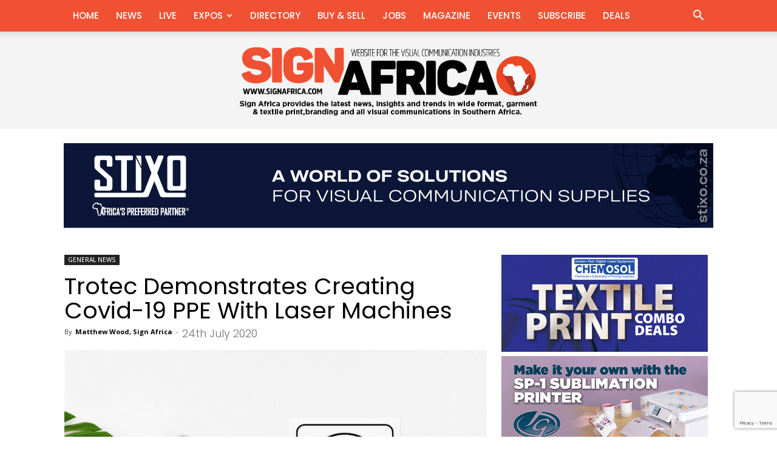

--- FILE ---
content_type: text/html; charset=UTF-8
request_url: https://www.signafrica.com/trotec-demonstrates-covid-19-ppe-with-laser-machines/
body_size: 162490
content:
<!doctype html >
<!--[if IE 8]>    <html class="ie8" lang="en"> <![endif]-->
<!--[if IE 9]>    <html class="ie9" lang="en"> <![endif]-->
<!--[if gt IE 8]><!--> <html lang="en-ZA"> <!--<![endif]-->
<head>
    <title>Trotec Demonstrates Creating Covid-19 PPE With Laser Machines | Sign Africa</title>
    <meta charset="UTF-8" />
    <meta name="viewport" content="width=device-width, initial-scale=1.0">
    <link rel="pingback" href="https://www.signafrica.com/xmlrpc.php" />
    <meta name='robots' content='max-image-preview:large' />
	<style>img:is([sizes="auto" i], [sizes^="auto," i]) { contain-intrinsic-size: 3000px 1500px }</style>
	<link rel="icon" type="image/png" href="https://www.signafrica.com/wp-content/uploads/2020/05/cropped-Favicon.png"><link rel='dns-prefetch' href='//www.google.com' />
<link rel='dns-prefetch' href='//fonts.googleapis.com' />
<link rel="alternate" type="application/rss+xml" title="Sign Africa &raquo; Feed" href="https://www.signafrica.com/feed/" />
<link rel="alternate" type="application/rss+xml" title="Sign Africa &raquo; Comments Feed" href="https://www.signafrica.com/comments/feed/" />
<link rel="alternate" type="application/rss+xml" title="Sign Africa &raquo; Trotec Demonstrates Creating Covid-19 PPE With Laser Machines Comments Feed" href="https://www.signafrica.com/trotec-demonstrates-covid-19-ppe-with-laser-machines/feed/" />
<script type="text/javascript">
/* <![CDATA[ */
window._wpemojiSettings = {"baseUrl":"https:\/\/s.w.org\/images\/core\/emoji\/16.0.1\/72x72\/","ext":".png","svgUrl":"https:\/\/s.w.org\/images\/core\/emoji\/16.0.1\/svg\/","svgExt":".svg","source":{"concatemoji":"https:\/\/www.signafrica.com\/wp-includes\/js\/wp-emoji-release.min.js?ver=6.8.3"}};
/*! This file is auto-generated */
!function(s,n){var o,i,e;function c(e){try{var t={supportTests:e,timestamp:(new Date).valueOf()};sessionStorage.setItem(o,JSON.stringify(t))}catch(e){}}function p(e,t,n){e.clearRect(0,0,e.canvas.width,e.canvas.height),e.fillText(t,0,0);var t=new Uint32Array(e.getImageData(0,0,e.canvas.width,e.canvas.height).data),a=(e.clearRect(0,0,e.canvas.width,e.canvas.height),e.fillText(n,0,0),new Uint32Array(e.getImageData(0,0,e.canvas.width,e.canvas.height).data));return t.every(function(e,t){return e===a[t]})}function u(e,t){e.clearRect(0,0,e.canvas.width,e.canvas.height),e.fillText(t,0,0);for(var n=e.getImageData(16,16,1,1),a=0;a<n.data.length;a++)if(0!==n.data[a])return!1;return!0}function f(e,t,n,a){switch(t){case"flag":return n(e,"\ud83c\udff3\ufe0f\u200d\u26a7\ufe0f","\ud83c\udff3\ufe0f\u200b\u26a7\ufe0f")?!1:!n(e,"\ud83c\udde8\ud83c\uddf6","\ud83c\udde8\u200b\ud83c\uddf6")&&!n(e,"\ud83c\udff4\udb40\udc67\udb40\udc62\udb40\udc65\udb40\udc6e\udb40\udc67\udb40\udc7f","\ud83c\udff4\u200b\udb40\udc67\u200b\udb40\udc62\u200b\udb40\udc65\u200b\udb40\udc6e\u200b\udb40\udc67\u200b\udb40\udc7f");case"emoji":return!a(e,"\ud83e\udedf")}return!1}function g(e,t,n,a){var r="undefined"!=typeof WorkerGlobalScope&&self instanceof WorkerGlobalScope?new OffscreenCanvas(300,150):s.createElement("canvas"),o=r.getContext("2d",{willReadFrequently:!0}),i=(o.textBaseline="top",o.font="600 32px Arial",{});return e.forEach(function(e){i[e]=t(o,e,n,a)}),i}function t(e){var t=s.createElement("script");t.src=e,t.defer=!0,s.head.appendChild(t)}"undefined"!=typeof Promise&&(o="wpEmojiSettingsSupports",i=["flag","emoji"],n.supports={everything:!0,everythingExceptFlag:!0},e=new Promise(function(e){s.addEventListener("DOMContentLoaded",e,{once:!0})}),new Promise(function(t){var n=function(){try{var e=JSON.parse(sessionStorage.getItem(o));if("object"==typeof e&&"number"==typeof e.timestamp&&(new Date).valueOf()<e.timestamp+604800&&"object"==typeof e.supportTests)return e.supportTests}catch(e){}return null}();if(!n){if("undefined"!=typeof Worker&&"undefined"!=typeof OffscreenCanvas&&"undefined"!=typeof URL&&URL.createObjectURL&&"undefined"!=typeof Blob)try{var e="postMessage("+g.toString()+"("+[JSON.stringify(i),f.toString(),p.toString(),u.toString()].join(",")+"));",a=new Blob([e],{type:"text/javascript"}),r=new Worker(URL.createObjectURL(a),{name:"wpTestEmojiSupports"});return void(r.onmessage=function(e){c(n=e.data),r.terminate(),t(n)})}catch(e){}c(n=g(i,f,p,u))}t(n)}).then(function(e){for(var t in e)n.supports[t]=e[t],n.supports.everything=n.supports.everything&&n.supports[t],"flag"!==t&&(n.supports.everythingExceptFlag=n.supports.everythingExceptFlag&&n.supports[t]);n.supports.everythingExceptFlag=n.supports.everythingExceptFlag&&!n.supports.flag,n.DOMReady=!1,n.readyCallback=function(){n.DOMReady=!0}}).then(function(){return e}).then(function(){var e;n.supports.everything||(n.readyCallback(),(e=n.source||{}).concatemoji?t(e.concatemoji):e.wpemoji&&e.twemoji&&(t(e.twemoji),t(e.wpemoji)))}))}((window,document),window._wpemojiSettings);
/* ]]> */
</script>
<style id='wp-emoji-styles-inline-css' type='text/css'>

	img.wp-smiley, img.emoji {
		display: inline !important;
		border: none !important;
		box-shadow: none !important;
		height: 1em !important;
		width: 1em !important;
		margin: 0 0.07em !important;
		vertical-align: -0.1em !important;
		background: none !important;
		padding: 0 !important;
	}
</style>
<link rel='stylesheet' id='wp-block-library-css' href='https://www.signafrica.com/wp-includes/css/dist/block-library/style.min.css?ver=6.8.3' type='text/css' media='all' />
<style id='classic-theme-styles-inline-css' type='text/css'>
/*! This file is auto-generated */
.wp-block-button__link{color:#fff;background-color:#32373c;border-radius:9999px;box-shadow:none;text-decoration:none;padding:calc(.667em + 2px) calc(1.333em + 2px);font-size:1.125em}.wp-block-file__button{background:#32373c;color:#fff;text-decoration:none}
</style>
<style id='global-styles-inline-css' type='text/css'>
:root{--wp--preset--aspect-ratio--square: 1;--wp--preset--aspect-ratio--4-3: 4/3;--wp--preset--aspect-ratio--3-4: 3/4;--wp--preset--aspect-ratio--3-2: 3/2;--wp--preset--aspect-ratio--2-3: 2/3;--wp--preset--aspect-ratio--16-9: 16/9;--wp--preset--aspect-ratio--9-16: 9/16;--wp--preset--color--black: #000000;--wp--preset--color--cyan-bluish-gray: #abb8c3;--wp--preset--color--white: #ffffff;--wp--preset--color--pale-pink: #f78da7;--wp--preset--color--vivid-red: #cf2e2e;--wp--preset--color--luminous-vivid-orange: #ff6900;--wp--preset--color--luminous-vivid-amber: #fcb900;--wp--preset--color--light-green-cyan: #7bdcb5;--wp--preset--color--vivid-green-cyan: #00d084;--wp--preset--color--pale-cyan-blue: #8ed1fc;--wp--preset--color--vivid-cyan-blue: #0693e3;--wp--preset--color--vivid-purple: #9b51e0;--wp--preset--gradient--vivid-cyan-blue-to-vivid-purple: linear-gradient(135deg,rgba(6,147,227,1) 0%,rgb(155,81,224) 100%);--wp--preset--gradient--light-green-cyan-to-vivid-green-cyan: linear-gradient(135deg,rgb(122,220,180) 0%,rgb(0,208,130) 100%);--wp--preset--gradient--luminous-vivid-amber-to-luminous-vivid-orange: linear-gradient(135deg,rgba(252,185,0,1) 0%,rgba(255,105,0,1) 100%);--wp--preset--gradient--luminous-vivid-orange-to-vivid-red: linear-gradient(135deg,rgba(255,105,0,1) 0%,rgb(207,46,46) 100%);--wp--preset--gradient--very-light-gray-to-cyan-bluish-gray: linear-gradient(135deg,rgb(238,238,238) 0%,rgb(169,184,195) 100%);--wp--preset--gradient--cool-to-warm-spectrum: linear-gradient(135deg,rgb(74,234,220) 0%,rgb(151,120,209) 20%,rgb(207,42,186) 40%,rgb(238,44,130) 60%,rgb(251,105,98) 80%,rgb(254,248,76) 100%);--wp--preset--gradient--blush-light-purple: linear-gradient(135deg,rgb(255,206,236) 0%,rgb(152,150,240) 100%);--wp--preset--gradient--blush-bordeaux: linear-gradient(135deg,rgb(254,205,165) 0%,rgb(254,45,45) 50%,rgb(107,0,62) 100%);--wp--preset--gradient--luminous-dusk: linear-gradient(135deg,rgb(255,203,112) 0%,rgb(199,81,192) 50%,rgb(65,88,208) 100%);--wp--preset--gradient--pale-ocean: linear-gradient(135deg,rgb(255,245,203) 0%,rgb(182,227,212) 50%,rgb(51,167,181) 100%);--wp--preset--gradient--electric-grass: linear-gradient(135deg,rgb(202,248,128) 0%,rgb(113,206,126) 100%);--wp--preset--gradient--midnight: linear-gradient(135deg,rgb(2,3,129) 0%,rgb(40,116,252) 100%);--wp--preset--font-size--small: 11px;--wp--preset--font-size--medium: 20px;--wp--preset--font-size--large: 32px;--wp--preset--font-size--x-large: 42px;--wp--preset--font-size--regular: 15px;--wp--preset--font-size--larger: 50px;--wp--preset--spacing--20: 0.44rem;--wp--preset--spacing--30: 0.67rem;--wp--preset--spacing--40: 1rem;--wp--preset--spacing--50: 1.5rem;--wp--preset--spacing--60: 2.25rem;--wp--preset--spacing--70: 3.38rem;--wp--preset--spacing--80: 5.06rem;--wp--preset--shadow--natural: 6px 6px 9px rgba(0, 0, 0, 0.2);--wp--preset--shadow--deep: 12px 12px 50px rgba(0, 0, 0, 0.4);--wp--preset--shadow--sharp: 6px 6px 0px rgba(0, 0, 0, 0.2);--wp--preset--shadow--outlined: 6px 6px 0px -3px rgba(255, 255, 255, 1), 6px 6px rgba(0, 0, 0, 1);--wp--preset--shadow--crisp: 6px 6px 0px rgba(0, 0, 0, 1);}:where(.is-layout-flex){gap: 0.5em;}:where(.is-layout-grid){gap: 0.5em;}body .is-layout-flex{display: flex;}.is-layout-flex{flex-wrap: wrap;align-items: center;}.is-layout-flex > :is(*, div){margin: 0;}body .is-layout-grid{display: grid;}.is-layout-grid > :is(*, div){margin: 0;}:where(.wp-block-columns.is-layout-flex){gap: 2em;}:where(.wp-block-columns.is-layout-grid){gap: 2em;}:where(.wp-block-post-template.is-layout-flex){gap: 1.25em;}:where(.wp-block-post-template.is-layout-grid){gap: 1.25em;}.has-black-color{color: var(--wp--preset--color--black) !important;}.has-cyan-bluish-gray-color{color: var(--wp--preset--color--cyan-bluish-gray) !important;}.has-white-color{color: var(--wp--preset--color--white) !important;}.has-pale-pink-color{color: var(--wp--preset--color--pale-pink) !important;}.has-vivid-red-color{color: var(--wp--preset--color--vivid-red) !important;}.has-luminous-vivid-orange-color{color: var(--wp--preset--color--luminous-vivid-orange) !important;}.has-luminous-vivid-amber-color{color: var(--wp--preset--color--luminous-vivid-amber) !important;}.has-light-green-cyan-color{color: var(--wp--preset--color--light-green-cyan) !important;}.has-vivid-green-cyan-color{color: var(--wp--preset--color--vivid-green-cyan) !important;}.has-pale-cyan-blue-color{color: var(--wp--preset--color--pale-cyan-blue) !important;}.has-vivid-cyan-blue-color{color: var(--wp--preset--color--vivid-cyan-blue) !important;}.has-vivid-purple-color{color: var(--wp--preset--color--vivid-purple) !important;}.has-black-background-color{background-color: var(--wp--preset--color--black) !important;}.has-cyan-bluish-gray-background-color{background-color: var(--wp--preset--color--cyan-bluish-gray) !important;}.has-white-background-color{background-color: var(--wp--preset--color--white) !important;}.has-pale-pink-background-color{background-color: var(--wp--preset--color--pale-pink) !important;}.has-vivid-red-background-color{background-color: var(--wp--preset--color--vivid-red) !important;}.has-luminous-vivid-orange-background-color{background-color: var(--wp--preset--color--luminous-vivid-orange) !important;}.has-luminous-vivid-amber-background-color{background-color: var(--wp--preset--color--luminous-vivid-amber) !important;}.has-light-green-cyan-background-color{background-color: var(--wp--preset--color--light-green-cyan) !important;}.has-vivid-green-cyan-background-color{background-color: var(--wp--preset--color--vivid-green-cyan) !important;}.has-pale-cyan-blue-background-color{background-color: var(--wp--preset--color--pale-cyan-blue) !important;}.has-vivid-cyan-blue-background-color{background-color: var(--wp--preset--color--vivid-cyan-blue) !important;}.has-vivid-purple-background-color{background-color: var(--wp--preset--color--vivid-purple) !important;}.has-black-border-color{border-color: var(--wp--preset--color--black) !important;}.has-cyan-bluish-gray-border-color{border-color: var(--wp--preset--color--cyan-bluish-gray) !important;}.has-white-border-color{border-color: var(--wp--preset--color--white) !important;}.has-pale-pink-border-color{border-color: var(--wp--preset--color--pale-pink) !important;}.has-vivid-red-border-color{border-color: var(--wp--preset--color--vivid-red) !important;}.has-luminous-vivid-orange-border-color{border-color: var(--wp--preset--color--luminous-vivid-orange) !important;}.has-luminous-vivid-amber-border-color{border-color: var(--wp--preset--color--luminous-vivid-amber) !important;}.has-light-green-cyan-border-color{border-color: var(--wp--preset--color--light-green-cyan) !important;}.has-vivid-green-cyan-border-color{border-color: var(--wp--preset--color--vivid-green-cyan) !important;}.has-pale-cyan-blue-border-color{border-color: var(--wp--preset--color--pale-cyan-blue) !important;}.has-vivid-cyan-blue-border-color{border-color: var(--wp--preset--color--vivid-cyan-blue) !important;}.has-vivid-purple-border-color{border-color: var(--wp--preset--color--vivid-purple) !important;}.has-vivid-cyan-blue-to-vivid-purple-gradient-background{background: var(--wp--preset--gradient--vivid-cyan-blue-to-vivid-purple) !important;}.has-light-green-cyan-to-vivid-green-cyan-gradient-background{background: var(--wp--preset--gradient--light-green-cyan-to-vivid-green-cyan) !important;}.has-luminous-vivid-amber-to-luminous-vivid-orange-gradient-background{background: var(--wp--preset--gradient--luminous-vivid-amber-to-luminous-vivid-orange) !important;}.has-luminous-vivid-orange-to-vivid-red-gradient-background{background: var(--wp--preset--gradient--luminous-vivid-orange-to-vivid-red) !important;}.has-very-light-gray-to-cyan-bluish-gray-gradient-background{background: var(--wp--preset--gradient--very-light-gray-to-cyan-bluish-gray) !important;}.has-cool-to-warm-spectrum-gradient-background{background: var(--wp--preset--gradient--cool-to-warm-spectrum) !important;}.has-blush-light-purple-gradient-background{background: var(--wp--preset--gradient--blush-light-purple) !important;}.has-blush-bordeaux-gradient-background{background: var(--wp--preset--gradient--blush-bordeaux) !important;}.has-luminous-dusk-gradient-background{background: var(--wp--preset--gradient--luminous-dusk) !important;}.has-pale-ocean-gradient-background{background: var(--wp--preset--gradient--pale-ocean) !important;}.has-electric-grass-gradient-background{background: var(--wp--preset--gradient--electric-grass) !important;}.has-midnight-gradient-background{background: var(--wp--preset--gradient--midnight) !important;}.has-small-font-size{font-size: var(--wp--preset--font-size--small) !important;}.has-medium-font-size{font-size: var(--wp--preset--font-size--medium) !important;}.has-large-font-size{font-size: var(--wp--preset--font-size--large) !important;}.has-x-large-font-size{font-size: var(--wp--preset--font-size--x-large) !important;}
:where(.wp-block-post-template.is-layout-flex){gap: 1.25em;}:where(.wp-block-post-template.is-layout-grid){gap: 1.25em;}
:where(.wp-block-columns.is-layout-flex){gap: 2em;}:where(.wp-block-columns.is-layout-grid){gap: 2em;}
:root :where(.wp-block-pullquote){font-size: 1.5em;line-height: 1.6;}
</style>
<link rel='stylesheet' id='_ning_font_awesome_css-css' href='https://www.signafrica.com/wp-content/plugins/angwp/assets/fonts/font-awesome/css/font-awesome.min.css?ver=1.6.3' type='text/css' media='all' />
<link rel='stylesheet' id='_ning_css-css' href='https://www.signafrica.com/wp-content/plugins/angwp/assets/dist/angwp.bundle.js.css?ver=1.6.3' type='text/css' media='all' />
<link rel='stylesheet' id='spr_col_animate_css-css' href='https://www.signafrica.com/wp-content/plugins/angwp/include/extensions/spr_columns/assets/css/animate.min.css?ver=1.6.3' type='text/css' media='all' />
<link rel='stylesheet' id='spr_col_css-css' href='https://www.signafrica.com/wp-content/plugins/angwp/include/extensions/spr_columns/assets/css/spr_columns.css?ver=1.6.3' type='text/css' media='all' />
<link rel='stylesheet' id='contact-form-7-css' href='https://www.signafrica.com/wp-content/plugins/contact-form-7/includes/css/styles.css?ver=6.1.4' type='text/css' media='all' />
<link rel='stylesheet' id='wp-job-manager-job-listings-css' href='https://www.signafrica.com/wp-content/plugins/wp-job-manager/assets/dist/css/job-listings.css?ver=598383a28ac5f9f156e4' type='text/css' media='all' />
<link rel='stylesheet' id='dashicons-css' href='https://www.signafrica.com/wp-includes/css/dashicons.min.css?ver=6.8.3' type='text/css' media='all' />
<link rel='stylesheet' id='wp-job-manager-applications-frontend-css' href='https://www.signafrica.com/wp-content/plugins/wp-job-manager-applications/assets/dist/css/frontend.css?ver=3.0.0' type='text/css' media='all' />
<link rel='stylesheet' id='td-plugin-multi-purpose-css' href='https://www.signafrica.com/wp-content/plugins/td-composer/td-multi-purpose/style.css?ver=492e3cf54bd42df3b24a3de8e2307cafx' type='text/css' media='all' />
<link rel='stylesheet' id='google-fonts-style-css' href='https://fonts.googleapis.com/css?family=Open+Sans%3A400%2C600%2C700%2C100%2C100italic%2C200%2C200italic%2C300%2C300italic%2C400italic%2C500%2C500italic%2C600italic%2C700italic%2C800%2C800italic%2C900%2C900italic%7CPoppins%3A400%2C100%2C100italic%2C200%2C200italic%2C300%2C300italic%2C400italic%2C500%2C500italic%2C600%2C600italic%2C700%2C700italic%2C800%2C800italic%2C900%2C900italic%7CQuicksand%3A400%2C100%2C100italic%2C200%2C200italic%2C300%2C300italic%2C400italic%2C500%2C500italic%2C600%2C600italic%2C700%2C700italic%2C800%2C800italic%2C900%2C900italic%7CPT+Sans%3A400%2C100%2C100italic%2C200%2C200italic%2C300%2C300italic%2C400italic%2C500%2C500italic%2C600%2C600italic%2C700%2C700italic%2C800%2C800italic%2C900%2C900italic%7CMontserrat%3A400%2C100%2C100italic%2C200%2C200italic%2C300%2C300italic%2C400italic%2C500%2C500italic%2C600%2C600italic%2C700%2C700italic%2C800%2C800italic%2C900%2C900italic%7CRoboto%3A400%2C600%2C700%2C100%2C100italic%2C200%2C200italic%2C300%2C300italic%2C400italic%2C500%2C500italic%2C600italic%2C700italic%2C800%2C800italic%2C900%2C900italic%7CMontserrat%3A700%2C400%7CPoppins%3A400%2C500%2C700%2C300%7COpen+Sans%3A400&#038;display=swap&#038;ver=12.7.1' type='text/css' media='all' />
<link rel='stylesheet' id='td-theme-css' href='https://www.signafrica.com/wp-content/themes/Newspaper/style.css?ver=12.7.1' type='text/css' media='all' />
<style id='td-theme-inline-css' type='text/css'>@media (max-width:767px){.td-header-desktop-wrap{display:none}}@media (min-width:767px){.td-header-mobile-wrap{display:none}}</style>
<link rel='stylesheet' id='td-theme-child-css' href='https://www.signafrica.com/wp-content/themes/Newspaper-child/style.css?ver=12.7.1c' type='text/css' media='all' />
<link rel='stylesheet' id='font_awesome-css' href='https://www.signafrica.com/wp-content/plugins/td-composer/assets/fonts/font-awesome/font-awesome.css?ver=492e3cf54bd42df3b24a3de8e2307cafx' type='text/css' media='all' />
<link rel='stylesheet' id='js_composer_front-css' href='https://www.signafrica.com/wp-content/plugins/js_composer/assets/css/js_composer.min.css?ver=8.7' type='text/css' media='all' />
<link rel='stylesheet' id='td-legacy-framework-front-style-css' href='https://www.signafrica.com/wp-content/plugins/td-composer/legacy/Newspaper/assets/css/td_legacy_main.css?ver=492e3cf54bd42df3b24a3de8e2307cafx' type='text/css' media='all' />
<link rel='stylesheet' id='td-standard-pack-framework-front-style-css' href='https://www.signafrica.com/wp-content/plugins/td-standard-pack/Newspaper/assets/css/td_standard_pack_main.css?ver=8ae1459a1d876d507918f73cef68310e' type='text/css' media='all' />
<link rel='stylesheet' id='tdb_style_cloud_templates_front-css' href='https://www.signafrica.com/wp-content/plugins/td-cloud-library/assets/css/tdb_main.css?ver=d578089f160957352b9b4ca6d880fd8f' type='text/css' media='all' />
<script type="text/javascript" src="https://www.signafrica.com/wp-includes/js/jquery/jquery.min.js?ver=3.7.1" id="jquery-core-js"></script>
<script type="text/javascript" src="https://www.signafrica.com/wp-includes/js/jquery/jquery-migrate.min.js?ver=3.4.1" id="jquery-migrate-js"></script>
<script type="text/javascript" src="https://www.signafrica.com/wp-content/plugins/angwp/assets/dev/js/advertising.js?ver=6.8.3" id="adning_dummy_advertising-js"></script>
<script type="text/javascript" src="https://www.google.com/recaptcha/api.js?ver=2.4.0" id="recaptcha-js" defer="defer" data-wp-strategy="defer"></script>
<script></script><link rel="https://api.w.org/" href="https://www.signafrica.com/wp-json/" /><link rel="alternate" title="JSON" type="application/json" href="https://www.signafrica.com/wp-json/wp/v2/posts/63073" /><link rel="EditURI" type="application/rsd+xml" title="RSD" href="https://www.signafrica.com/xmlrpc.php?rsd" />
<meta name="generator" content="WordPress 6.8.3" />
<link rel="canonical" href="https://www.signafrica.com/trotec-demonstrates-covid-19-ppe-with-laser-machines/" />
<link rel='shortlink' href='https://www.signafrica.com/?p=63073' />
<link rel="alternate" title="oEmbed (JSON)" type="application/json+oembed" href="https://www.signafrica.com/wp-json/oembed/1.0/embed?url=https%3A%2F%2Fwww.signafrica.com%2Ftrotec-demonstrates-covid-19-ppe-with-laser-machines%2F" />
<link rel="alternate" title="oEmbed (XML)" type="text/xml+oembed" href="https://www.signafrica.com/wp-json/oembed/1.0/embed?url=https%3A%2F%2Fwww.signafrica.com%2Ftrotec-demonstrates-covid-19-ppe-with-laser-machines%2F&#038;format=xml" />
    <script>
        window.tdb_global_vars = {"wpRestUrl":"https:\/\/www.signafrica.com\/wp-json\/","permalinkStructure":"\/%postname%\/"};
        window.tdb_p_autoload_vars = {"isAjax":false,"isAdminBarShowing":false,"autoloadStatus":"off","origPostEditUrl":null};
    </script>
    
    <style id="tdb-global-colors">:root{--today-news-dark-bg:#000000;--today-news-accent:#CE0000;--today-news-white:#FFFFFF;--today-news-white-transparent:rgba(255,255,255,0.75);--today-news-white-transparent2:rgba(255,255,255,0.1);--today-news-dark-gray:#222222;--today-news-light-gray:#d8d8d8}</style>

    
	            <style id="tdb-global-fonts">
                
:root{--today_news_default:Montserrat;}
            </style>
            <style id='job_manager_colors'>
.job-type.term-4148, .job-type.offered { background-color: #ffffff; } 
.job-type.term-4147, .job-type.wanted { background-color: #ffffff; } 
</style>
<style type="text/css">.wpa-field--website_address, .adverts-field-name-website_address { display: none !important }</style><meta name="generator" content="Powered by WPBakery Page Builder - drag and drop page builder for WordPress."/>

<!-- JS generated by theme -->

<script type="text/javascript" id="td-generated-header-js">
    
    

	    var tdBlocksArray = []; //here we store all the items for the current page

	    // td_block class - each ajax block uses a object of this class for requests
	    function tdBlock() {
		    this.id = '';
		    this.block_type = 1; //block type id (1-234 etc)
		    this.atts = '';
		    this.td_column_number = '';
		    this.td_current_page = 1; //
		    this.post_count = 0; //from wp
		    this.found_posts = 0; //from wp
		    this.max_num_pages = 0; //from wp
		    this.td_filter_value = ''; //current live filter value
		    this.is_ajax_running = false;
		    this.td_user_action = ''; // load more or infinite loader (used by the animation)
		    this.header_color = '';
		    this.ajax_pagination_infinite_stop = ''; //show load more at page x
	    }

        // td_js_generator - mini detector
        ( function () {
            var htmlTag = document.getElementsByTagName("html")[0];

	        if ( navigator.userAgent.indexOf("MSIE 10.0") > -1 ) {
                htmlTag.className += ' ie10';
            }

            if ( !!navigator.userAgent.match(/Trident.*rv\:11\./) ) {
                htmlTag.className += ' ie11';
            }

	        if ( navigator.userAgent.indexOf("Edge") > -1 ) {
                htmlTag.className += ' ieEdge';
            }

            if ( /(iPad|iPhone|iPod)/g.test(navigator.userAgent) ) {
                htmlTag.className += ' td-md-is-ios';
            }

            var user_agent = navigator.userAgent.toLowerCase();
            if ( user_agent.indexOf("android") > -1 ) {
                htmlTag.className += ' td-md-is-android';
            }

            if ( -1 !== navigator.userAgent.indexOf('Mac OS X')  ) {
                htmlTag.className += ' td-md-is-os-x';
            }

            if ( /chrom(e|ium)/.test(navigator.userAgent.toLowerCase()) ) {
               htmlTag.className += ' td-md-is-chrome';
            }

            if ( -1 !== navigator.userAgent.indexOf('Firefox') ) {
                htmlTag.className += ' td-md-is-firefox';
            }

            if ( -1 !== navigator.userAgent.indexOf('Safari') && -1 === navigator.userAgent.indexOf('Chrome') ) {
                htmlTag.className += ' td-md-is-safari';
            }

            if( -1 !== navigator.userAgent.indexOf('IEMobile') ){
                htmlTag.className += ' td-md-is-iemobile';
            }

        })();

        var tdLocalCache = {};

        ( function () {
            "use strict";

            tdLocalCache = {
                data: {},
                remove: function (resource_id) {
                    delete tdLocalCache.data[resource_id];
                },
                exist: function (resource_id) {
                    return tdLocalCache.data.hasOwnProperty(resource_id) && tdLocalCache.data[resource_id] !== null;
                },
                get: function (resource_id) {
                    return tdLocalCache.data[resource_id];
                },
                set: function (resource_id, cachedData) {
                    tdLocalCache.remove(resource_id);
                    tdLocalCache.data[resource_id] = cachedData;
                }
            };
        })();

    
    
var td_viewport_interval_list=[{"limitBottom":767,"sidebarWidth":228},{"limitBottom":1018,"sidebarWidth":300},{"limitBottom":1140,"sidebarWidth":324}];
var td_animation_stack_effect="type2";
var tds_animation_stack=true;
var td_animation_stack_specific_selectors=".entry-thumb, img[class*=\"wp-image-\"], a.td-sml-link-to-image > img, .td-lazy-img";
var td_animation_stack_general_selectors=".td-animation-stack .entry-thumb, .post .entry-thumb, .post img[class*=\"wp-image-\"], a.td-sml-link-to-image > img, .td-animation-stack .td-lazy-img";
var tdc_is_installed="yes";
var tdc_domain_active=false;
var td_ajax_url="https:\/\/www.signafrica.com\/wp-admin\/admin-ajax.php?td_theme_name=Newspaper&v=12.7.1";
var td_get_template_directory_uri="https:\/\/www.signafrica.com\/wp-content\/plugins\/td-composer\/legacy\/common";
var tds_snap_menu="snap";
var tds_logo_on_sticky="";
var tds_header_style="11";
var td_please_wait="Please wait...";
var td_email_user_pass_incorrect="User or password incorrect!";
var td_email_user_incorrect="Email or username incorrect!";
var td_email_incorrect="Email incorrect!";
var td_user_incorrect="Username incorrect!";
var td_email_user_empty="Email or username empty!";
var td_pass_empty="Pass empty!";
var td_pass_pattern_incorrect="Invalid Pass Pattern!";
var td_retype_pass_incorrect="Retyped Pass incorrect!";
var tds_more_articles_on_post_enable="show";
var tds_more_articles_on_post_time_to_wait="1";
var tds_more_articles_on_post_pages_distance_from_top=400;
var tds_captcha="";
var tds_theme_color_site_wide="#f05132";
var tds_smart_sidebar="enabled";
var tdThemeName="Newspaper";
var tdThemeNameWl="Newspaper";
var td_magnific_popup_translation_tPrev="Previous (Left arrow key)";
var td_magnific_popup_translation_tNext="Next (Right arrow key)";
var td_magnific_popup_translation_tCounter="%curr% of %total%";
var td_magnific_popup_translation_ajax_tError="The content from %url% could not be loaded.";
var td_magnific_popup_translation_image_tError="The image #%curr% could not be loaded.";
var tdBlockNonce="583a2b7fe8";
var tdMobileMenu="enabled";
var tdMobileSearch="enabled";
var tdsDateFormat="l, F j, Y";
var tdDateNamesI18n={"month_names":["January","February","March","April","May","June","July","August","September","October","November","December"],"month_names_short":["Jan","Feb","Mar","Apr","May","Jun","Jul","Aug","Sep","Oct","Nov","Dec"],"day_names":["Sunday","Monday","Tuesday","Wednesday","Thursday","Friday","Saturday"],"day_names_short":["Sun","Mon","Tue","Wed","Thu","Fri","Sat"]};
var tdb_modal_confirm="Save";
var tdb_modal_cancel="Cancel";
var tdb_modal_confirm_alt="Yes";
var tdb_modal_cancel_alt="No";
var td_deploy_mode="deploy";
var td_ad_background_click_link="";
var td_ad_background_click_target="";
</script>


<!-- Header style compiled by theme -->

<style>@font-face{font-family:"ARS Maquette";src:local("ARS Maquette"),url("http://www.new.africaprint.com/wp-content/uploads/2017/03/arsmaquettepro-regular-webfont-webfont.woff") format("woff");font-display:swap}ul.sf-menu>.menu-item>a{font-family:Poppins;font-size:15px;font-weight:500;text-transform:uppercase}.sf-menu ul .menu-item a{font-family:"Open Sans";font-weight:bold}.td-mobile-content .td-mobile-main-menu>li>a{font-family:Poppins}.td-mobile-content .sub-menu a{font-family:Poppins}#td-mobile-nav,#td-mobile-nav .wpb_button,.td-search-wrap-mob{font-family:Poppins}.td-page-title,.td-category-title-holder .td-page-title{font-family:Poppins;font-size:30px;line-height:38px;font-weight:bold}.td-page-content p,.td-page-content li,.td-page-content .td_block_text_with_title,.wpb_text_column p{font-family:"Open Sans"}.td-page-content h1,.wpb_text_column h1{font-family:Poppins;font-size:30px;line-height:38px;font-weight:bold}.td-page-content h2,.wpb_text_column h2{font-family:Poppins}.td-page-content h3,.wpb_text_column h3{font-family:Poppins}.td-page-content h4,.wpb_text_column h4{font-family:Poppins}.td-page-content h5,.wpb_text_column h5{font-family:Poppins}.td-page-content h6,.wpb_text_column h6{font-family:Poppins}body,p{font-family:"Open Sans";font-size:18px;line-height:28px}:root{--td_theme_color:#f05132;--td_slider_text:rgba(240,81,50,0.7);--td_header_color:#efefef;--td_text_header_color:#f05132;--td_mobile_menu_color:#f05132;--td_mobile_gradient_one_mob:#f05132;--td_mobile_gradient_two_mob:#d82d2d;--td_mobile_text_active_color:#ffffff;--td_mobile_button_background_mob:#f05132;--td_mobile_button_color_mob:#ffffff;--td_page_content_color:#000000;--td_login_button_color:#5cb242;--td_login_hover_background:#ffffff}@font-face{font-family:"ARS Maquette";src:local("ARS Maquette"),url("http://www.new.africaprint.com/wp-content/uploads/2017/03/arsmaquettepro-regular-webfont-webfont.woff") format("woff");font-display:swap}.td-header-style-12 .td-header-menu-wrap-full,.td-header-style-12 .td-affix,.td-grid-style-1.td-hover-1 .td-big-grid-post:hover .td-post-category,.td-grid-style-5.td-hover-1 .td-big-grid-post:hover .td-post-category,.td_category_template_3 .td-current-sub-category,.td_category_template_8 .td-category-header .td-category a.td-current-sub-category,.td_category_template_4 .td-category-siblings .td-category a:hover,.td_block_big_grid_9.td-grid-style-1 .td-post-category,.td_block_big_grid_9.td-grid-style-5 .td-post-category,.td-grid-style-6.td-hover-1 .td-module-thumb:after,.tdm-menu-active-style5 .td-header-menu-wrap .sf-menu>.current-menu-item>a,.tdm-menu-active-style5 .td-header-menu-wrap .sf-menu>.current-menu-ancestor>a,.tdm-menu-active-style5 .td-header-menu-wrap .sf-menu>.current-category-ancestor>a,.tdm-menu-active-style5 .td-header-menu-wrap .sf-menu>li>a:hover,.tdm-menu-active-style5 .td-header-menu-wrap .sf-menu>.sfHover>a{background-color:#f05132}.td_mega_menu_sub_cats .cur-sub-cat,.td-mega-span h3 a:hover,.td_mod_mega_menu:hover .entry-title a,.header-search-wrap .result-msg a:hover,.td-header-top-menu .td-drop-down-search .td_module_wrap:hover .entry-title a,.td-header-top-menu .td-icon-search:hover,.td-header-wrap .result-msg a:hover,.top-header-menu li a:hover,.top-header-menu .current-menu-item>a,.top-header-menu .current-menu-ancestor>a,.top-header-menu .current-category-ancestor>a,.td-social-icon-wrap>a:hover,.td-header-sp-top-widget .td-social-icon-wrap a:hover,.td_mod_related_posts:hover h3>a,.td-post-template-11 .td-related-title .td-related-left:hover,.td-post-template-11 .td-related-title .td-related-right:hover,.td-post-template-11 .td-related-title .td-cur-simple-item,.td-post-template-11 .td_block_related_posts .td-next-prev-wrap a:hover,.td-category-header .td-pulldown-category-filter-link:hover,.td-category-siblings .td-subcat-dropdown a:hover,.td-category-siblings .td-subcat-dropdown a.td-current-sub-category,.footer-text-wrap .footer-email-wrap a,.footer-social-wrap a:hover,.td_module_17 .td-read-more a:hover,.td_module_18 .td-read-more a:hover,.td_module_19 .td-post-author-name a:hover,.td-pulldown-syle-2 .td-subcat-dropdown:hover .td-subcat-more span,.td-pulldown-syle-2 .td-subcat-dropdown:hover .td-subcat-more i,.td-pulldown-syle-3 .td-subcat-dropdown:hover .td-subcat-more span,.td-pulldown-syle-3 .td-subcat-dropdown:hover .td-subcat-more i,.tdm-menu-active-style3 .tdm-header.td-header-wrap .sf-menu>.current-category-ancestor>a,.tdm-menu-active-style3 .tdm-header.td-header-wrap .sf-menu>.current-menu-ancestor>a,.tdm-menu-active-style3 .tdm-header.td-header-wrap .sf-menu>.current-menu-item>a,.tdm-menu-active-style3 .tdm-header.td-header-wrap .sf-menu>.sfHover>a,.tdm-menu-active-style3 .tdm-header.td-header-wrap .sf-menu>li>a:hover{color:#f05132}.td-mega-menu-page .wpb_content_element ul li a:hover,.td-theme-wrap .td-aj-search-results .td_module_wrap:hover .entry-title a,.td-theme-wrap .header-search-wrap .result-msg a:hover{color:#f05132!important}.td_category_template_8 .td-category-header .td-category a.td-current-sub-category,.td_category_template_4 .td-category-siblings .td-category a:hover,.tdm-menu-active-style4 .tdm-header .sf-menu>.current-menu-item>a,.tdm-menu-active-style4 .tdm-header .sf-menu>.current-menu-ancestor>a,.tdm-menu-active-style4 .tdm-header .sf-menu>.current-category-ancestor>a,.tdm-menu-active-style4 .tdm-header .sf-menu>li>a:hover,.tdm-menu-active-style4 .tdm-header .sf-menu>.sfHover>a{border-color:#f05132}.td-header-wrap .td-header-top-menu-full,.td-header-wrap .top-header-menu .sub-menu,.tdm-header-style-1.td-header-wrap .td-header-top-menu-full,.tdm-header-style-1.td-header-wrap .top-header-menu .sub-menu,.tdm-header-style-2.td-header-wrap .td-header-top-menu-full,.tdm-header-style-2.td-header-wrap .top-header-menu .sub-menu,.tdm-header-style-3.td-header-wrap .td-header-top-menu-full,.tdm-header-style-3.td-header-wrap .top-header-menu .sub-menu{background-color:#2d2d2d}.td-header-style-8 .td-header-top-menu-full{background-color:transparent}.td-header-style-8 .td-header-top-menu-full .td-header-top-menu{background-color:#2d2d2d;padding-left:15px;padding-right:15px}.td-header-wrap .td-header-top-menu-full .td-header-top-menu,.td-header-wrap .td-header-top-menu-full{border-bottom:none}.td-header-top-menu,.td-header-top-menu a,.td-header-wrap .td-header-top-menu-full .td-header-top-menu,.td-header-wrap .td-header-top-menu-full a,.td-header-style-8 .td-header-top-menu,.td-header-style-8 .td-header-top-menu a,.td-header-top-menu .td-drop-down-search .entry-title a{color:#ffffff}.td-header-wrap .td-header-menu-wrap-full,.td-header-menu-wrap.td-affix,.td-header-style-3 .td-header-main-menu,.td-header-style-3 .td-affix .td-header-main-menu,.td-header-style-4 .td-header-main-menu,.td-header-style-4 .td-affix .td-header-main-menu,.td-header-style-8 .td-header-menu-wrap.td-affix,.td-header-style-8 .td-header-top-menu-full{background-color:#f05132}.td-boxed-layout .td-header-style-3 .td-header-menu-wrap,.td-boxed-layout .td-header-style-4 .td-header-menu-wrap,.td-header-style-3 .td_stretch_content .td-header-menu-wrap,.td-header-style-4 .td_stretch_content .td-header-menu-wrap{background-color:#f05132!important}@media (min-width:1019px){.td-header-style-1 .td-header-sp-recs,.td-header-style-1 .td-header-sp-logo{margin-bottom:28px}}@media (min-width:768px) and (max-width:1018px){.td-header-style-1 .td-header-sp-recs,.td-header-style-1 .td-header-sp-logo{margin-bottom:14px}}.td-header-style-7 .td-header-top-menu{border-bottom:none}.td-header-wrap .td-header-menu-wrap .sf-menu>li>a,.td-header-wrap .td-header-menu-social .td-social-icon-wrap a,.td-header-style-4 .td-header-menu-social .td-social-icon-wrap i,.td-header-style-5 .td-header-menu-social .td-social-icon-wrap i,.td-header-style-6 .td-header-menu-social .td-social-icon-wrap i,.td-header-style-12 .td-header-menu-social .td-social-icon-wrap i,.td-header-wrap .header-search-wrap #td-header-search-button .td-icon-search{color:#ffffff}.td-header-wrap .td-header-menu-social+.td-search-wrapper #td-header-search-button:before{background-color:#ffffff}ul.sf-menu>.td-menu-item>a,.td-theme-wrap .td-header-menu-social{font-family:Poppins;font-size:15px;font-weight:500;text-transform:uppercase}.sf-menu ul .td-menu-item a{font-family:"Open Sans";font-weight:bold}.td-banner-wrap-full,.td-header-style-11 .td-logo-wrap-full{background-color:#f4f4f4}.td-header-style-11 .td-logo-wrap-full{border-bottom:0}@media (min-width:1019px){.td-header-style-2 .td-header-sp-recs,.td-header-style-5 .td-a-rec-id-header>div,.td-header-style-5 .td-g-rec-id-header>.adsbygoogle,.td-header-style-6 .td-a-rec-id-header>div,.td-header-style-6 .td-g-rec-id-header>.adsbygoogle,.td-header-style-7 .td-a-rec-id-header>div,.td-header-style-7 .td-g-rec-id-header>.adsbygoogle,.td-header-style-8 .td-a-rec-id-header>div,.td-header-style-8 .td-g-rec-id-header>.adsbygoogle,.td-header-style-12 .td-a-rec-id-header>div,.td-header-style-12 .td-g-rec-id-header>.adsbygoogle{margin-bottom:24px!important}}@media (min-width:768px) and (max-width:1018px){.td-header-style-2 .td-header-sp-recs,.td-header-style-5 .td-a-rec-id-header>div,.td-header-style-5 .td-g-rec-id-header>.adsbygoogle,.td-header-style-6 .td-a-rec-id-header>div,.td-header-style-6 .td-g-rec-id-header>.adsbygoogle,.td-header-style-7 .td-a-rec-id-header>div,.td-header-style-7 .td-g-rec-id-header>.adsbygoogle,.td-header-style-8 .td-a-rec-id-header>div,.td-header-style-8 .td-g-rec-id-header>.adsbygoogle,.td-header-style-12 .td-a-rec-id-header>div,.td-header-style-12 .td-g-rec-id-header>.adsbygoogle{margin-bottom:14px!important}}.td-header-wrap .td-logo-text-container .td-tagline-text{color:#f05132}.td-theme-wrap .sf-menu .td-normal-menu .td-menu-item>a:hover,.td-theme-wrap .sf-menu .td-normal-menu .sfHover>a,.td-theme-wrap .sf-menu .td-normal-menu .current-menu-ancestor>a,.td-theme-wrap .sf-menu .td-normal-menu .current-category-ancestor>a,.td-theme-wrap .sf-menu .td-normal-menu .current-menu-item>a{color:#bf2828}.td-footer-wrapper,.td-footer-wrapper .td_block_template_7 .td-block-title>*,.td-footer-wrapper .td_block_template_17 .td-block-title,.td-footer-wrapper .td-block-title-wrap .td-wrapper-pulldown-filter{background-color:#4c4c4c}.td-footer-wrapper .footer-social-wrap .td-icon-font{color:#f05132}.td-footer-wrapper .footer-social-wrap i.td-icon-font:hover{color:#f05132}.td-sub-footer-container{background-color:#f05132}.td-sub-footer-container,.td-subfooter-menu li a{color:#ffffff}.td-footer-wrapper .block-title>span,.td-footer-wrapper .block-title>a,.td-footer-wrapper .widgettitle,.td-theme-wrap .td-footer-wrapper .td-container .td-block-title>*,.td-theme-wrap .td-footer-wrapper .td_block_template_6 .td-block-title:before{color:#ffffff}.post .td-post-header .entry-title{color:#000000}.td_module_15 .entry-title a{color:#000000}.td-post-content,.td-post-content p{color:#000000}.post blockquote p,.page blockquote p{color:#f05132}.post .td_quote_box,.page .td_quote_box{border-color:#f05132}.block-title>span,.block-title>a,.widgettitle,body .td-trending-now-title,.wpb_tabs li a,.vc_tta-container .vc_tta-color-grey.vc_tta-tabs-position-top.vc_tta-style-classic .vc_tta-tabs-container .vc_tta-tab>a,.td-theme-wrap .td-related-title a,.woocommerce div.product .woocommerce-tabs ul.tabs li a,.woocommerce .product .products h2:not(.woocommerce-loop-product__title),.td-theme-wrap .td-block-title{font-family:Poppins;font-size:14px;line-height:12px;font-weight:normal;text-transform:uppercase}.td-theme-wrap .td-subcat-filter,.td-theme-wrap .td-subcat-filter .td-subcat-dropdown,.td-theme-wrap .td-block-title-wrap .td-wrapper-pulldown-filter .td-pulldown-filter-display-option,.td-theme-wrap .td-pulldown-category{line-height:12px}.td_block_template_1 .block-title>*{padding-bottom:0;padding-top:0}.td_module_wrap .td-post-author-name a{font-family:"Open Sans"}.td-post-date .entry-date{font-family:"Open Sans"}.td-module-comments a,.td-post-views span,.td-post-comments a{font-family:"Open Sans"}.td-big-grid-meta .td-post-category,.td_module_wrap .td-post-category,.td-module-image .td-post-category{font-family:"Open Sans";text-transform:uppercase}.top-header-menu>li>a,.td-weather-top-widget .td-weather-now .td-big-degrees,.td-weather-top-widget .td-weather-header .td-weather-city,.td-header-sp-top-menu .td_data_time{font-family:Poppins;font-size:14px;font-weight:500}.top-header-menu .menu-item-has-children li a{font-family:Poppins;font-size:12px;font-weight:bold}.td_mod_mega_menu .item-details a{font-family:Poppins;font-weight:bold}.td_mega_menu_sub_cats .block-mega-child-cats a{font-family:"Open Sans";font-weight:bold}.td-subcat-filter .td-subcat-dropdown a,.td-subcat-filter .td-subcat-list a,.td-subcat-filter .td-subcat-dropdown span{font-family:"Open Sans"}.td-excerpt,.td_module_14 .td-excerpt{font-family:"Open Sans";font-size:16px;line-height:22px}.td-theme-slider.iosSlider-col-1 .td-module-title{font-family:Quicksand}.td-theme-slider.iosSlider-col-2 .td-module-title{font-family:Quicksand}.td-theme-slider.iosSlider-col-3 .td-module-title{font-family:Quicksand}.homepage-post .td-post-template-8 .td-post-header .entry-title{font-family:Quicksand}.td_module_wrap .td-module-title{font-family:Poppins}.td_module_1 .td-module-title{font-family:Poppins;font-weight:normal}.td_module_2 .td-module-title{font-family:Poppins;font-weight:normal}.td_module_3 .td-module-title{font-family:Poppins;font-weight:normal}.td_module_4 .td-module-title{font-family:Poppins;font-weight:normal}.td_module_5 .td-module-title{font-family:Poppins;font-weight:normal}.td_module_6 .td-module-title{font-family:Poppins;font-weight:normal}.td_module_7 .td-module-title{font-family:Poppins;font-weight:normal}.td_module_8 .td-module-title{font-family:Poppins;font-weight:normal}.td_module_9 .td-module-title{font-family:Poppins;font-weight:normal}.td_module_10 .td-module-title{font-family:Poppins;font-weight:normal}.td_module_11 .td-module-title{font-family:Poppins;font-weight:normal}.td_module_12 .td-module-title{font-family:Poppins;font-weight:normal}.td_module_13 .td-module-title{font-family:Poppins;font-weight:normal}.td_module_14 .td-module-title{font-family:Poppins;font-weight:normal}.td_module_15 .entry-title{font-family:Poppins;font-weight:normal}.td_module_16 .td-module-title{font-family:Poppins;font-weight:normal}.td_module_17 .td-module-title{font-family:Poppins;font-weight:normal}.td_module_18 .td-module-title{font-family:Poppins;font-weight:normal}.td_module_19 .td-module-title{font-family:Poppins;font-weight:normal}.td_block_trending_now .entry-title,.td-theme-slider .td-module-title,.td-big-grid-post .entry-title{font-family:Quicksand}.td_block_trending_now .entry-title{font-family:Quicksand}.td_module_mx1 .td-module-title{font-family:Quicksand}.td_module_mx2 .td-module-title{font-family:Quicksand}.td_module_mx3 .td-module-title{font-family:Quicksand}.td_module_mx4 .td-module-title{font-family:Quicksand}.td_module_mx7 .td-module-title{font-family:Quicksand}.td_module_mx8 .td-module-title{font-family:Quicksand}.td_module_mx9 .td-module-title{font-family:Quicksand}.td_module_mx16 .td-module-title{font-family:Quicksand}.td_module_mx17 .td-module-title{font-family:Quicksand}.td-big-grid-post.td-big-thumb .td-big-grid-meta,.td-big-thumb .td-big-grid-meta .entry-title{font-family:Quicksand}.td-big-grid-post.td-medium-thumb .td-big-grid-meta,.td-medium-thumb .td-big-grid-meta .entry-title{font-family:Quicksand}.td-big-grid-post.td-small-thumb .td-big-grid-meta,.td-small-thumb .td-big-grid-meta .entry-title{font-family:Quicksand}.td-big-grid-post.td-tiny-thumb .td-big-grid-meta,.td-tiny-thumb .td-big-grid-meta .entry-title{font-family:Quicksand}.post .td-post-header .entry-title{font-family:Poppins}.td-post-template-default .td-post-header .entry-title{font-family:Poppins;font-size:38px;line-height:40px;font-weight:normal}.td-post-template-1 .td-post-header .entry-title{font-family:Poppins;font-size:40px;line-height:40px;font-weight:bold}.td-post-template-2 .td-post-header .entry-title{font-family:Poppins;font-weight:bold}.td-post-template-3 .td-post-header .entry-title{font-family:Poppins;font-weight:bold}.td-post-template-4 .td-post-header .entry-title{font-family:Poppins;font-weight:bold}.td-post-template-5 .td-post-header .entry-title{font-family:Poppins;font-weight:bold}.td-post-template-6 .td-post-header .entry-title{font-family:Poppins;font-weight:bold}.td-post-template-7 .td-post-header .entry-title{font-family:Poppins;font-weight:bold}.td-post-template-8 .td-post-header .entry-title{font-family:Poppins;font-weight:bold}.td-post-template-9 .td-post-header .entry-title{font-family:Poppins;font-weight:bold}.td-post-template-10 .td-post-header .entry-title{font-family:Poppins;font-weight:bold}.td-post-template-11 .td-post-header .entry-title{font-family:Poppins;font-weight:bold}.td-post-template-12 .td-post-header .entry-title{font-family:Poppins;font-weight:bold}.td-post-template-13 .td-post-header .entry-title{font-family:Poppins;font-weight:bold}.td-post-content p,.td-post-content{font-family:"Open Sans";font-size:16px;line-height:28px;font-weight:normal}.post blockquote p,.page blockquote p,.td-post-text-content blockquote p{font-family:Poppins;font-size:30px;line-height:32px;font-style:normal;font-weight:normal;text-transform:none}.post .td_quote_box p,.page .td_quote_box p{font-family:"PT Sans";font-size:30px;line-height:32px;font-style:normal;font-weight:normal;text-transform:none}.post .td_pull_quote p,.page .td_pull_quote p,.post .wp-block-pullquote blockquote p,.page .wp-block-pullquote blockquote p{font-family:Poppins;font-size:36px;line-height:36px;font-style:normal;font-weight:normal;text-transform:uppercase}.td-post-content li{font-family:Poppins;font-size:19px;line-height:28px;font-weight:normal}.td-post-content h1{font-family:Poppins;font-size:30px;line-height:38px;font-weight:bold}.td-post-content h2{font-family:Poppins}.td-post-content h3{font-family:Poppins}.td-post-content h4{font-family:Poppins}.td-post-content h5{font-family:Poppins}.td-post-content h6{font-family:Poppins}.post .td-category a{font-family:"Open Sans";font-weight:500;text-transform:uppercase}.post header .td-post-date .entry-date{font-family:Poppins;font-size:18px;font-weight:300}.post header .td-post-views span,.post header .td-post-comments{font-family:Poppins;font-size:16px}.post .td-post-source-tags a,.post .td-post-source-tags span{font-family:"Open Sans";font-size:13px;font-style:normal;font-weight:normal;text-transform:uppercase}.post .td-post-next-prev-content span{font-family:Quicksand;font-size:16px;line-height:22px;font-weight:normal}.post .td-post-next-prev-content a{font-family:Quicksand;font-size:20px;line-height:24px;font-weight:bold}.wp-caption-text,.wp-caption-dd,.wp-block-image figcaption{font-family:Quicksand}.td-post-template-default .td-post-sub-title,.td-post-template-1 .td-post-sub-title,.td-post-template-4 .td-post-sub-title,.td-post-template-5 .td-post-sub-title,.td-post-template-9 .td-post-sub-title,.td-post-template-10 .td-post-sub-title,.td-post-template-11 .td-post-sub-title{font-family:Quicksand;font-size:19px;line-height:28px;font-style:normal;font-weight:bold}.td_block_related_posts .entry-title a{font-family:Poppins;font-size:17px;line-height:21px;font-weight:bold}.td-post-template-2 .td-post-sub-title,.td-post-template-3 .td-post-sub-title,.td-post-template-6 .td-post-sub-title,.td-post-template-7 .td-post-sub-title,.td-post-template-8 .td-post-sub-title{font-family:Quicksand;font-size:19px;line-height:28px;font-style:normal;font-weight:bold}.footer-text-wrap{font-family:Quicksand}.td-sub-footer-copy{font-family:Quicksand}.td-sub-footer-menu ul li a{font-family:Quicksand;font-size:10px;font-weight:800}.entry-crumbs a,.entry-crumbs span,#bbpress-forums .bbp-breadcrumb a,#bbpress-forums .bbp-breadcrumb .bbp-breadcrumb-current{font-family:Quicksand}.widget_archive a,.widget_calendar,.widget_categories a,.widget_nav_menu a,.widget_meta a,.widget_pages a,.widget_recent_comments a,.widget_recent_entries a,.widget_text .textwidget,.widget_tag_cloud a,.widget_search input,.woocommerce .product-categories a,.widget_display_forums a,.widget_display_replies a,.widget_display_topics a,.widget_display_views a,.widget_display_stats{font-family:Quicksand;font-size:14px;line-height:12px}input[type="submit"],.td-read-more a,.vc_btn,.woocommerce a.button,.woocommerce button.button,.woocommerce #respond input#submit{font-family:Quicksand}.category .td-category a{font-family:"Open Sans";font-size:16px}@font-face{font-family:"ARS Maquette";src:local("ARS Maquette"),url("http://www.new.africaprint.com/wp-content/uploads/2017/03/arsmaquettepro-regular-webfont-webfont.woff") format("woff");font-display:swap}ul.sf-menu>.menu-item>a{font-family:Poppins;font-size:15px;font-weight:500;text-transform:uppercase}.sf-menu ul .menu-item a{font-family:"Open Sans";font-weight:bold}.td-mobile-content .td-mobile-main-menu>li>a{font-family:Poppins}.td-mobile-content .sub-menu a{font-family:Poppins}#td-mobile-nav,#td-mobile-nav .wpb_button,.td-search-wrap-mob{font-family:Poppins}.td-page-title,.td-category-title-holder .td-page-title{font-family:Poppins;font-size:30px;line-height:38px;font-weight:bold}.td-page-content p,.td-page-content li,.td-page-content .td_block_text_with_title,.wpb_text_column p{font-family:"Open Sans"}.td-page-content h1,.wpb_text_column h1{font-family:Poppins;font-size:30px;line-height:38px;font-weight:bold}.td-page-content h2,.wpb_text_column h2{font-family:Poppins}.td-page-content h3,.wpb_text_column h3{font-family:Poppins}.td-page-content h4,.wpb_text_column h4{font-family:Poppins}.td-page-content h5,.wpb_text_column h5{font-family:Poppins}.td-page-content h6,.wpb_text_column h6{font-family:Poppins}body,p{font-family:"Open Sans";font-size:18px;line-height:28px}:root{--td_theme_color:#f05132;--td_slider_text:rgba(240,81,50,0.7);--td_header_color:#efefef;--td_text_header_color:#f05132;--td_mobile_menu_color:#f05132;--td_mobile_gradient_one_mob:#f05132;--td_mobile_gradient_two_mob:#d82d2d;--td_mobile_text_active_color:#ffffff;--td_mobile_button_background_mob:#f05132;--td_mobile_button_color_mob:#ffffff;--td_page_content_color:#000000;--td_login_button_color:#5cb242;--td_login_hover_background:#ffffff}@font-face{font-family:"ARS Maquette";src:local("ARS Maquette"),url("http://www.new.africaprint.com/wp-content/uploads/2017/03/arsmaquettepro-regular-webfont-webfont.woff") format("woff");font-display:swap}.td-header-style-12 .td-header-menu-wrap-full,.td-header-style-12 .td-affix,.td-grid-style-1.td-hover-1 .td-big-grid-post:hover .td-post-category,.td-grid-style-5.td-hover-1 .td-big-grid-post:hover .td-post-category,.td_category_template_3 .td-current-sub-category,.td_category_template_8 .td-category-header .td-category a.td-current-sub-category,.td_category_template_4 .td-category-siblings .td-category a:hover,.td_block_big_grid_9.td-grid-style-1 .td-post-category,.td_block_big_grid_9.td-grid-style-5 .td-post-category,.td-grid-style-6.td-hover-1 .td-module-thumb:after,.tdm-menu-active-style5 .td-header-menu-wrap .sf-menu>.current-menu-item>a,.tdm-menu-active-style5 .td-header-menu-wrap .sf-menu>.current-menu-ancestor>a,.tdm-menu-active-style5 .td-header-menu-wrap .sf-menu>.current-category-ancestor>a,.tdm-menu-active-style5 .td-header-menu-wrap .sf-menu>li>a:hover,.tdm-menu-active-style5 .td-header-menu-wrap .sf-menu>.sfHover>a{background-color:#f05132}.td_mega_menu_sub_cats .cur-sub-cat,.td-mega-span h3 a:hover,.td_mod_mega_menu:hover .entry-title a,.header-search-wrap .result-msg a:hover,.td-header-top-menu .td-drop-down-search .td_module_wrap:hover .entry-title a,.td-header-top-menu .td-icon-search:hover,.td-header-wrap .result-msg a:hover,.top-header-menu li a:hover,.top-header-menu .current-menu-item>a,.top-header-menu .current-menu-ancestor>a,.top-header-menu .current-category-ancestor>a,.td-social-icon-wrap>a:hover,.td-header-sp-top-widget .td-social-icon-wrap a:hover,.td_mod_related_posts:hover h3>a,.td-post-template-11 .td-related-title .td-related-left:hover,.td-post-template-11 .td-related-title .td-related-right:hover,.td-post-template-11 .td-related-title .td-cur-simple-item,.td-post-template-11 .td_block_related_posts .td-next-prev-wrap a:hover,.td-category-header .td-pulldown-category-filter-link:hover,.td-category-siblings .td-subcat-dropdown a:hover,.td-category-siblings .td-subcat-dropdown a.td-current-sub-category,.footer-text-wrap .footer-email-wrap a,.footer-social-wrap a:hover,.td_module_17 .td-read-more a:hover,.td_module_18 .td-read-more a:hover,.td_module_19 .td-post-author-name a:hover,.td-pulldown-syle-2 .td-subcat-dropdown:hover .td-subcat-more span,.td-pulldown-syle-2 .td-subcat-dropdown:hover .td-subcat-more i,.td-pulldown-syle-3 .td-subcat-dropdown:hover .td-subcat-more span,.td-pulldown-syle-3 .td-subcat-dropdown:hover .td-subcat-more i,.tdm-menu-active-style3 .tdm-header.td-header-wrap .sf-menu>.current-category-ancestor>a,.tdm-menu-active-style3 .tdm-header.td-header-wrap .sf-menu>.current-menu-ancestor>a,.tdm-menu-active-style3 .tdm-header.td-header-wrap .sf-menu>.current-menu-item>a,.tdm-menu-active-style3 .tdm-header.td-header-wrap .sf-menu>.sfHover>a,.tdm-menu-active-style3 .tdm-header.td-header-wrap .sf-menu>li>a:hover{color:#f05132}.td-mega-menu-page .wpb_content_element ul li a:hover,.td-theme-wrap .td-aj-search-results .td_module_wrap:hover .entry-title a,.td-theme-wrap .header-search-wrap .result-msg a:hover{color:#f05132!important}.td_category_template_8 .td-category-header .td-category a.td-current-sub-category,.td_category_template_4 .td-category-siblings .td-category a:hover,.tdm-menu-active-style4 .tdm-header .sf-menu>.current-menu-item>a,.tdm-menu-active-style4 .tdm-header .sf-menu>.current-menu-ancestor>a,.tdm-menu-active-style4 .tdm-header .sf-menu>.current-category-ancestor>a,.tdm-menu-active-style4 .tdm-header .sf-menu>li>a:hover,.tdm-menu-active-style4 .tdm-header .sf-menu>.sfHover>a{border-color:#f05132}.td-header-wrap .td-header-top-menu-full,.td-header-wrap .top-header-menu .sub-menu,.tdm-header-style-1.td-header-wrap .td-header-top-menu-full,.tdm-header-style-1.td-header-wrap .top-header-menu .sub-menu,.tdm-header-style-2.td-header-wrap .td-header-top-menu-full,.tdm-header-style-2.td-header-wrap .top-header-menu .sub-menu,.tdm-header-style-3.td-header-wrap .td-header-top-menu-full,.tdm-header-style-3.td-header-wrap .top-header-menu .sub-menu{background-color:#2d2d2d}.td-header-style-8 .td-header-top-menu-full{background-color:transparent}.td-header-style-8 .td-header-top-menu-full .td-header-top-menu{background-color:#2d2d2d;padding-left:15px;padding-right:15px}.td-header-wrap .td-header-top-menu-full .td-header-top-menu,.td-header-wrap .td-header-top-menu-full{border-bottom:none}.td-header-top-menu,.td-header-top-menu a,.td-header-wrap .td-header-top-menu-full .td-header-top-menu,.td-header-wrap .td-header-top-menu-full a,.td-header-style-8 .td-header-top-menu,.td-header-style-8 .td-header-top-menu a,.td-header-top-menu .td-drop-down-search .entry-title a{color:#ffffff}.td-header-wrap .td-header-menu-wrap-full,.td-header-menu-wrap.td-affix,.td-header-style-3 .td-header-main-menu,.td-header-style-3 .td-affix .td-header-main-menu,.td-header-style-4 .td-header-main-menu,.td-header-style-4 .td-affix .td-header-main-menu,.td-header-style-8 .td-header-menu-wrap.td-affix,.td-header-style-8 .td-header-top-menu-full{background-color:#f05132}.td-boxed-layout .td-header-style-3 .td-header-menu-wrap,.td-boxed-layout .td-header-style-4 .td-header-menu-wrap,.td-header-style-3 .td_stretch_content .td-header-menu-wrap,.td-header-style-4 .td_stretch_content .td-header-menu-wrap{background-color:#f05132!important}@media (min-width:1019px){.td-header-style-1 .td-header-sp-recs,.td-header-style-1 .td-header-sp-logo{margin-bottom:28px}}@media (min-width:768px) and (max-width:1018px){.td-header-style-1 .td-header-sp-recs,.td-header-style-1 .td-header-sp-logo{margin-bottom:14px}}.td-header-style-7 .td-header-top-menu{border-bottom:none}.td-header-wrap .td-header-menu-wrap .sf-menu>li>a,.td-header-wrap .td-header-menu-social .td-social-icon-wrap a,.td-header-style-4 .td-header-menu-social .td-social-icon-wrap i,.td-header-style-5 .td-header-menu-social .td-social-icon-wrap i,.td-header-style-6 .td-header-menu-social .td-social-icon-wrap i,.td-header-style-12 .td-header-menu-social .td-social-icon-wrap i,.td-header-wrap .header-search-wrap #td-header-search-button .td-icon-search{color:#ffffff}.td-header-wrap .td-header-menu-social+.td-search-wrapper #td-header-search-button:before{background-color:#ffffff}ul.sf-menu>.td-menu-item>a,.td-theme-wrap .td-header-menu-social{font-family:Poppins;font-size:15px;font-weight:500;text-transform:uppercase}.sf-menu ul .td-menu-item a{font-family:"Open Sans";font-weight:bold}.td-banner-wrap-full,.td-header-style-11 .td-logo-wrap-full{background-color:#f4f4f4}.td-header-style-11 .td-logo-wrap-full{border-bottom:0}@media (min-width:1019px){.td-header-style-2 .td-header-sp-recs,.td-header-style-5 .td-a-rec-id-header>div,.td-header-style-5 .td-g-rec-id-header>.adsbygoogle,.td-header-style-6 .td-a-rec-id-header>div,.td-header-style-6 .td-g-rec-id-header>.adsbygoogle,.td-header-style-7 .td-a-rec-id-header>div,.td-header-style-7 .td-g-rec-id-header>.adsbygoogle,.td-header-style-8 .td-a-rec-id-header>div,.td-header-style-8 .td-g-rec-id-header>.adsbygoogle,.td-header-style-12 .td-a-rec-id-header>div,.td-header-style-12 .td-g-rec-id-header>.adsbygoogle{margin-bottom:24px!important}}@media (min-width:768px) and (max-width:1018px){.td-header-style-2 .td-header-sp-recs,.td-header-style-5 .td-a-rec-id-header>div,.td-header-style-5 .td-g-rec-id-header>.adsbygoogle,.td-header-style-6 .td-a-rec-id-header>div,.td-header-style-6 .td-g-rec-id-header>.adsbygoogle,.td-header-style-7 .td-a-rec-id-header>div,.td-header-style-7 .td-g-rec-id-header>.adsbygoogle,.td-header-style-8 .td-a-rec-id-header>div,.td-header-style-8 .td-g-rec-id-header>.adsbygoogle,.td-header-style-12 .td-a-rec-id-header>div,.td-header-style-12 .td-g-rec-id-header>.adsbygoogle{margin-bottom:14px!important}}.td-header-wrap .td-logo-text-container .td-tagline-text{color:#f05132}.td-theme-wrap .sf-menu .td-normal-menu .td-menu-item>a:hover,.td-theme-wrap .sf-menu .td-normal-menu .sfHover>a,.td-theme-wrap .sf-menu .td-normal-menu .current-menu-ancestor>a,.td-theme-wrap .sf-menu .td-normal-menu .current-category-ancestor>a,.td-theme-wrap .sf-menu .td-normal-menu .current-menu-item>a{color:#bf2828}.td-footer-wrapper,.td-footer-wrapper .td_block_template_7 .td-block-title>*,.td-footer-wrapper .td_block_template_17 .td-block-title,.td-footer-wrapper .td-block-title-wrap .td-wrapper-pulldown-filter{background-color:#4c4c4c}.td-footer-wrapper .footer-social-wrap .td-icon-font{color:#f05132}.td-footer-wrapper .footer-social-wrap i.td-icon-font:hover{color:#f05132}.td-sub-footer-container{background-color:#f05132}.td-sub-footer-container,.td-subfooter-menu li a{color:#ffffff}.td-footer-wrapper .block-title>span,.td-footer-wrapper .block-title>a,.td-footer-wrapper .widgettitle,.td-theme-wrap .td-footer-wrapper .td-container .td-block-title>*,.td-theme-wrap .td-footer-wrapper .td_block_template_6 .td-block-title:before{color:#ffffff}.post .td-post-header .entry-title{color:#000000}.td_module_15 .entry-title a{color:#000000}.td-post-content,.td-post-content p{color:#000000}.post blockquote p,.page blockquote p{color:#f05132}.post .td_quote_box,.page .td_quote_box{border-color:#f05132}.block-title>span,.block-title>a,.widgettitle,body .td-trending-now-title,.wpb_tabs li a,.vc_tta-container .vc_tta-color-grey.vc_tta-tabs-position-top.vc_tta-style-classic .vc_tta-tabs-container .vc_tta-tab>a,.td-theme-wrap .td-related-title a,.woocommerce div.product .woocommerce-tabs ul.tabs li a,.woocommerce .product .products h2:not(.woocommerce-loop-product__title),.td-theme-wrap .td-block-title{font-family:Poppins;font-size:14px;line-height:12px;font-weight:normal;text-transform:uppercase}.td-theme-wrap .td-subcat-filter,.td-theme-wrap .td-subcat-filter .td-subcat-dropdown,.td-theme-wrap .td-block-title-wrap .td-wrapper-pulldown-filter .td-pulldown-filter-display-option,.td-theme-wrap .td-pulldown-category{line-height:12px}.td_block_template_1 .block-title>*{padding-bottom:0;padding-top:0}.td_module_wrap .td-post-author-name a{font-family:"Open Sans"}.td-post-date .entry-date{font-family:"Open Sans"}.td-module-comments a,.td-post-views span,.td-post-comments a{font-family:"Open Sans"}.td-big-grid-meta .td-post-category,.td_module_wrap .td-post-category,.td-module-image .td-post-category{font-family:"Open Sans";text-transform:uppercase}.top-header-menu>li>a,.td-weather-top-widget .td-weather-now .td-big-degrees,.td-weather-top-widget .td-weather-header .td-weather-city,.td-header-sp-top-menu .td_data_time{font-family:Poppins;font-size:14px;font-weight:500}.top-header-menu .menu-item-has-children li a{font-family:Poppins;font-size:12px;font-weight:bold}.td_mod_mega_menu .item-details a{font-family:Poppins;font-weight:bold}.td_mega_menu_sub_cats .block-mega-child-cats a{font-family:"Open Sans";font-weight:bold}.td-subcat-filter .td-subcat-dropdown a,.td-subcat-filter .td-subcat-list a,.td-subcat-filter .td-subcat-dropdown span{font-family:"Open Sans"}.td-excerpt,.td_module_14 .td-excerpt{font-family:"Open Sans";font-size:16px;line-height:22px}.td-theme-slider.iosSlider-col-1 .td-module-title{font-family:Quicksand}.td-theme-slider.iosSlider-col-2 .td-module-title{font-family:Quicksand}.td-theme-slider.iosSlider-col-3 .td-module-title{font-family:Quicksand}.homepage-post .td-post-template-8 .td-post-header .entry-title{font-family:Quicksand}.td_module_wrap .td-module-title{font-family:Poppins}.td_module_1 .td-module-title{font-family:Poppins;font-weight:normal}.td_module_2 .td-module-title{font-family:Poppins;font-weight:normal}.td_module_3 .td-module-title{font-family:Poppins;font-weight:normal}.td_module_4 .td-module-title{font-family:Poppins;font-weight:normal}.td_module_5 .td-module-title{font-family:Poppins;font-weight:normal}.td_module_6 .td-module-title{font-family:Poppins;font-weight:normal}.td_module_7 .td-module-title{font-family:Poppins;font-weight:normal}.td_module_8 .td-module-title{font-family:Poppins;font-weight:normal}.td_module_9 .td-module-title{font-family:Poppins;font-weight:normal}.td_module_10 .td-module-title{font-family:Poppins;font-weight:normal}.td_module_11 .td-module-title{font-family:Poppins;font-weight:normal}.td_module_12 .td-module-title{font-family:Poppins;font-weight:normal}.td_module_13 .td-module-title{font-family:Poppins;font-weight:normal}.td_module_14 .td-module-title{font-family:Poppins;font-weight:normal}.td_module_15 .entry-title{font-family:Poppins;font-weight:normal}.td_module_16 .td-module-title{font-family:Poppins;font-weight:normal}.td_module_17 .td-module-title{font-family:Poppins;font-weight:normal}.td_module_18 .td-module-title{font-family:Poppins;font-weight:normal}.td_module_19 .td-module-title{font-family:Poppins;font-weight:normal}.td_block_trending_now .entry-title,.td-theme-slider .td-module-title,.td-big-grid-post .entry-title{font-family:Quicksand}.td_block_trending_now .entry-title{font-family:Quicksand}.td_module_mx1 .td-module-title{font-family:Quicksand}.td_module_mx2 .td-module-title{font-family:Quicksand}.td_module_mx3 .td-module-title{font-family:Quicksand}.td_module_mx4 .td-module-title{font-family:Quicksand}.td_module_mx7 .td-module-title{font-family:Quicksand}.td_module_mx8 .td-module-title{font-family:Quicksand}.td_module_mx9 .td-module-title{font-family:Quicksand}.td_module_mx16 .td-module-title{font-family:Quicksand}.td_module_mx17 .td-module-title{font-family:Quicksand}.td-big-grid-post.td-big-thumb .td-big-grid-meta,.td-big-thumb .td-big-grid-meta .entry-title{font-family:Quicksand}.td-big-grid-post.td-medium-thumb .td-big-grid-meta,.td-medium-thumb .td-big-grid-meta .entry-title{font-family:Quicksand}.td-big-grid-post.td-small-thumb .td-big-grid-meta,.td-small-thumb .td-big-grid-meta .entry-title{font-family:Quicksand}.td-big-grid-post.td-tiny-thumb .td-big-grid-meta,.td-tiny-thumb .td-big-grid-meta .entry-title{font-family:Quicksand}.post .td-post-header .entry-title{font-family:Poppins}.td-post-template-default .td-post-header .entry-title{font-family:Poppins;font-size:38px;line-height:40px;font-weight:normal}.td-post-template-1 .td-post-header .entry-title{font-family:Poppins;font-size:40px;line-height:40px;font-weight:bold}.td-post-template-2 .td-post-header .entry-title{font-family:Poppins;font-weight:bold}.td-post-template-3 .td-post-header .entry-title{font-family:Poppins;font-weight:bold}.td-post-template-4 .td-post-header .entry-title{font-family:Poppins;font-weight:bold}.td-post-template-5 .td-post-header .entry-title{font-family:Poppins;font-weight:bold}.td-post-template-6 .td-post-header .entry-title{font-family:Poppins;font-weight:bold}.td-post-template-7 .td-post-header .entry-title{font-family:Poppins;font-weight:bold}.td-post-template-8 .td-post-header .entry-title{font-family:Poppins;font-weight:bold}.td-post-template-9 .td-post-header .entry-title{font-family:Poppins;font-weight:bold}.td-post-template-10 .td-post-header .entry-title{font-family:Poppins;font-weight:bold}.td-post-template-11 .td-post-header .entry-title{font-family:Poppins;font-weight:bold}.td-post-template-12 .td-post-header .entry-title{font-family:Poppins;font-weight:bold}.td-post-template-13 .td-post-header .entry-title{font-family:Poppins;font-weight:bold}.td-post-content p,.td-post-content{font-family:"Open Sans";font-size:16px;line-height:28px;font-weight:normal}.post blockquote p,.page blockquote p,.td-post-text-content blockquote p{font-family:Poppins;font-size:30px;line-height:32px;font-style:normal;font-weight:normal;text-transform:none}.post .td_quote_box p,.page .td_quote_box p{font-family:"PT Sans";font-size:30px;line-height:32px;font-style:normal;font-weight:normal;text-transform:none}.post .td_pull_quote p,.page .td_pull_quote p,.post .wp-block-pullquote blockquote p,.page .wp-block-pullquote blockquote p{font-family:Poppins;font-size:36px;line-height:36px;font-style:normal;font-weight:normal;text-transform:uppercase}.td-post-content li{font-family:Poppins;font-size:19px;line-height:28px;font-weight:normal}.td-post-content h1{font-family:Poppins;font-size:30px;line-height:38px;font-weight:bold}.td-post-content h2{font-family:Poppins}.td-post-content h3{font-family:Poppins}.td-post-content h4{font-family:Poppins}.td-post-content h5{font-family:Poppins}.td-post-content h6{font-family:Poppins}.post .td-category a{font-family:"Open Sans";font-weight:500;text-transform:uppercase}.post header .td-post-date .entry-date{font-family:Poppins;font-size:18px;font-weight:300}.post header .td-post-views span,.post header .td-post-comments{font-family:Poppins;font-size:16px}.post .td-post-source-tags a,.post .td-post-source-tags span{font-family:"Open Sans";font-size:13px;font-style:normal;font-weight:normal;text-transform:uppercase}.post .td-post-next-prev-content span{font-family:Quicksand;font-size:16px;line-height:22px;font-weight:normal}.post .td-post-next-prev-content a{font-family:Quicksand;font-size:20px;line-height:24px;font-weight:bold}.wp-caption-text,.wp-caption-dd,.wp-block-image figcaption{font-family:Quicksand}.td-post-template-default .td-post-sub-title,.td-post-template-1 .td-post-sub-title,.td-post-template-4 .td-post-sub-title,.td-post-template-5 .td-post-sub-title,.td-post-template-9 .td-post-sub-title,.td-post-template-10 .td-post-sub-title,.td-post-template-11 .td-post-sub-title{font-family:Quicksand;font-size:19px;line-height:28px;font-style:normal;font-weight:bold}.td_block_related_posts .entry-title a{font-family:Poppins;font-size:17px;line-height:21px;font-weight:bold}.td-post-template-2 .td-post-sub-title,.td-post-template-3 .td-post-sub-title,.td-post-template-6 .td-post-sub-title,.td-post-template-7 .td-post-sub-title,.td-post-template-8 .td-post-sub-title{font-family:Quicksand;font-size:19px;line-height:28px;font-style:normal;font-weight:bold}.footer-text-wrap{font-family:Quicksand}.td-sub-footer-copy{font-family:Quicksand}.td-sub-footer-menu ul li a{font-family:Quicksand;font-size:10px;font-weight:800}.entry-crumbs a,.entry-crumbs span,#bbpress-forums .bbp-breadcrumb a,#bbpress-forums .bbp-breadcrumb .bbp-breadcrumb-current{font-family:Quicksand}.widget_archive a,.widget_calendar,.widget_categories a,.widget_nav_menu a,.widget_meta a,.widget_pages a,.widget_recent_comments a,.widget_recent_entries a,.widget_text .textwidget,.widget_tag_cloud a,.widget_search input,.woocommerce .product-categories a,.widget_display_forums a,.widget_display_replies a,.widget_display_topics a,.widget_display_views a,.widget_display_stats{font-family:Quicksand;font-size:14px;line-height:12px}input[type="submit"],.td-read-more a,.vc_btn,.woocommerce a.button,.woocommerce button.button,.woocommerce #respond input#submit{font-family:Quicksand}.category .td-category a{font-family:"Open Sans";font-size:16px}</style>


<!-- Ads on this site are served by Adning v1.6.3 - adning.com -->
<style></style><!-- / Adning. -->

<!-- Global site tag (gtag.js) - Google Analytics -->
<script async src="https://www.googletagmanager.com/gtag/js?id=UA-34965438-1"></script>
<script>
  window.dataLayer = window.dataLayer || [];
  function gtag(){dataLayer.push(arguments);}
  gtag('js', new Date());

  gtag('config', 'UA-34965438-1');
</script>

<!-- Google tag (gtag.js) -->
<script async src="https://www.googletagmanager.com/gtag/js?id=AW-874637592"></script>
<script>
  window.dataLayer = window.dataLayer || [];
  function gtag(){dataLayer.push(arguments);}
  gtag('js', new Date());

  gtag('config', 'AW-874637592');
</script><link rel="icon" href="https://www.signafrica.com/wp-content/uploads/2020/05/cropped-Favicon-32x32.png" sizes="32x32" />
<link rel="icon" href="https://www.signafrica.com/wp-content/uploads/2020/05/cropped-Favicon-192x192.png" sizes="192x192" />
<link rel="apple-touch-icon" href="https://www.signafrica.com/wp-content/uploads/2020/05/cropped-Favicon-180x180.png" />
<meta name="msapplication-TileImage" content="https://www.signafrica.com/wp-content/uploads/2020/05/cropped-Favicon-270x270.png" />

<!-- Button style compiled by theme -->

<style>.tdm-btn-style1{background-color:#f05132}.tdm-btn-style2:before{border-color:#f05132}.tdm-btn-style2{color:#f05132}.tdm-btn-style3{-webkit-box-shadow:0 2px 16px #f05132;-moz-box-shadow:0 2px 16px #f05132;box-shadow:0 2px 16px #f05132}.tdm-btn-style3:hover{-webkit-box-shadow:0 4px 26px #f05132;-moz-box-shadow:0 4px 26px #f05132;box-shadow:0 4px 26px #f05132}</style>

<noscript><style> .wpb_animate_when_almost_visible { opacity: 1; }</style></noscript>	<style id="tdw-css-placeholder"></style></head>

<body class="wp-singular post-template-default single single-post postid-63073 single-format-standard wp-theme-Newspaper wp-child-theme-Newspaper-child td-standard-pack trotec-demonstrates-covid-19-ppe-with-laser-machines global-block-template-2 newspaper-child-theme wpb-js-composer js-comp-ver-8.7 vc_non_responsive  tdc-footer-template td-animation-stack-type2 td-full-layout" itemscope="itemscope" itemtype="https://schema.org/WebPage">

<div class="td-scroll-up" data-style="style1"><i class="td-icon-menu-up"></i></div>
    <div class="td-menu-background" style="visibility:hidden"></div>
<div id="td-mobile-nav" style="visibility:hidden">
    <div class="td-mobile-container">
        <!-- mobile menu top section -->
        <div class="td-menu-socials-wrap">
            <!-- socials -->
            <div class="td-menu-socials">
                
        <span class="td-social-icon-wrap">
            <a target="_blank" href="https://www.facebook.com/SignAfrica" title="Facebook">
                <i class="td-icon-font td-icon-facebook"></i>
                <span style="display: none">Facebook</span>
            </a>
        </span>
        <span class="td-social-icon-wrap">
            <a target="_blank" href="https://www.instagram.com/signaf" title="Instagram">
                <i class="td-icon-font td-icon-instagram"></i>
                <span style="display: none">Instagram</span>
            </a>
        </span>
        <span class="td-social-icon-wrap">
            <a target="_blank" href="https://www.linkedin.com/company/sign-africa/" title="Linkedin">
                <i class="td-icon-font td-icon-linkedin"></i>
                <span style="display: none">Linkedin</span>
            </a>
        </span>
        <span class="td-social-icon-wrap">
            <a target="_blank" href="https://twitter.com/signaf" title="Twitter">
                <i class="td-icon-font td-icon-twitter"></i>
                <span style="display: none">Twitter</span>
            </a>
        </span>
        <span class="td-social-icon-wrap">
            <a target="_blank" href="https://www.youtube.com/channel/UCC9WY6R82BtPt4LLNwXV-6g" title="Youtube">
                <i class="td-icon-font td-icon-youtube"></i>
                <span style="display: none">Youtube</span>
            </a>
        </span>            </div>
            <!-- close button -->
            <div class="td-mobile-close">
                <span><i class="td-icon-close-mobile"></i></span>
            </div>
        </div>

        <!-- login section -->
        
        <!-- menu section -->
        <div class="td-mobile-content">
            <div class="menu-newmain-container"><ul id="menu-newmain" class="td-mobile-main-menu"><li id="menu-item-25613" class="menu-item menu-item-type-custom menu-item-object-custom menu-item-home menu-item-first menu-item-25613"><a href="https://www.signafrica.com">HOME</a></li>
<li id="menu-item-25612" class="menu-item menu-item-type-post_type menu-item-object-page current_page_parent menu-item-25612"><a target="_blank" href="https://www.signafrica.com/news/">NEWS</a></li>
<li id="menu-item-59686" class="menu-item menu-item-type-post_type menu-item-object-page menu-item-59686"><a target="_blank" href="https://www.signafrica.com/live/">LIVE</a></li>
<li id="menu-item-28036" class="menu-item menu-item-type-custom menu-item-object-custom menu-item-has-children menu-item-28036"><a href="#">EXPOS<i class="td-icon-menu-right td-element-after"></i></a>
<ul class="sub-menu">
	<li id="menu-item-27154" class="menu-item menu-item-type-custom menu-item-object-custom menu-item-27154"><a target="_blank" href="http://www.signafricaexpo.com/">Sign Africa Expo</a></li>
	<li id="menu-item-27160" class="menu-item menu-item-type-custom menu-item-object-custom menu-item-27160"><a target="_blank" href="http://www.africaprintexpo.com/">Africa Print</a></li>
	<li id="menu-item-76582" class="menu-item menu-item-type-custom menu-item-object-custom menu-item-76582"><a target="_blank" href="https://www.graphicsprintsign.com">Graphics Print &#038; Sign</a></li>
	<li id="menu-item-108507" class="menu-item menu-item-type-custom menu-item-object-custom menu-item-108507"><a target="_blank" href="https://www.fespaafrica.com">FESPA AFrica</a></li>
	<li id="menu-item-108508" class="menu-item menu-item-type-custom menu-item-object-custom menu-item-108508"><a target="_blank" href="https://www.fespa.com/en/about/fespa-foundation/">FESPA Foundation</a></li>
</ul>
</li>
<li id="menu-item-38636" class="menu-item menu-item-type-custom menu-item-object-custom menu-item-38636"><a target="_blank" href="https://hub.signafrica.com/deals/companies">DIRECTORY</a></li>
<li id="menu-item-97480" class="menu-item menu-item-type-custom menu-item-object-custom menu-item-97480"><a target="_blank" href="https://hub.signafrica.com/classifieds">BUY &#038; SELL</a></li>
<li id="menu-item-31470" class="menu-item menu-item-type-custom menu-item-object-custom menu-item-31470"><a target="_blank" href="https://hub.signafrica.com/job-types">JOBS</a></li>
<li id="menu-item-28072" class="menu-item menu-item-type-custom menu-item-object-custom menu-item-28072"><a target="_blank" href="https://www.signafrica.com/magazine/">MAGAZINE</a></li>
<li id="menu-item-28073" class="menu-item menu-item-type-custom menu-item-object-custom menu-item-28073"><a target="_blank" href="https://www.signafrica.com/calendar/">EVENTS</a></li>
<li id="menu-item-42633" class="menu-item menu-item-type-post_type menu-item-object-page menu-item-42633"><a target="_blank" href="https://www.signafrica.com/subscribe/">SUBSCRIBE</a></li>
<li id="menu-item-73781" class="menu-item menu-item-type-custom menu-item-object-custom menu-item-73781"><a target="_blank" href="https://hub.signafrica.com/deals/latest-deals">DEALS</a></li>
</ul></div>        </div>
    </div>

    <!-- register/login section -->
    </div><div class="td-search-background" style="visibility:hidden"></div>
<div class="td-search-wrap-mob" style="visibility:hidden">
	<div class="td-drop-down-search">
		<form method="get" class="td-search-form" action="https://www.signafrica.com/">
			<!-- close button -->
			<div class="td-search-close">
				<span><i class="td-icon-close-mobile"></i></span>
			</div>
			<div role="search" class="td-search-input">
				<span>Search</span>
				<input id="td-header-search-mob" type="text" value="" name="s" autocomplete="off" />
			</div>
		</form>
		<div id="td-aj-search-mob" class="td-ajax-search-flex"></div>
	</div>
</div>

    <div id="td-outer-wrap" class="td-theme-wrap">
    
        
            <div class="tdc-header-wrap ">

            <!--
Header style 11
-->

<div class="td-header-wrap td-header-style-11 ">
    
	<div class="td-header-top-menu-full td-container-wrap ">
		<div class="td-container td-header-row td-header-top-menu">
            <!-- LOGIN MODAL -->

                <div id="login-form" class="white-popup-block mfp-hide mfp-with-anim td-login-modal-wrap">
                    <div class="td-login-wrap">
                        <a href="#" aria-label="Back" class="td-back-button"><i class="td-icon-modal-back"></i></a>
                        <div id="td-login-div" class="td-login-form-div td-display-block">
                            <div class="td-login-panel-title">Sign in</div>
                            <div class="td-login-panel-descr">Welcome! Log into your account</div>
                            <div class="td_display_err"></div>
                            <form id="loginForm" action="#" method="post">
                                <div class="td-login-inputs"><input class="td-login-input" autocomplete="username" type="text" name="login_email" id="login_email" value="" required><label for="login_email">your username</label></div>
                                <div class="td-login-inputs"><input class="td-login-input" autocomplete="current-password" type="password" name="login_pass" id="login_pass" value="" required><label for="login_pass">your password</label></div>
                                <input type="button"  name="login_button" id="login_button" class="wpb_button btn td-login-button" value="Login">
                                
                            </form>

                            

                            <div class="td-login-info-text"><a href="#" id="forgot-pass-link">Forgot your password? Get help</a></div>
                            
                            
                            
                            
                        </div>

                        

                         <div id="td-forgot-pass-div" class="td-login-form-div td-display-none">
                            <div class="td-login-panel-title">Password recovery</div>
                            <div class="td-login-panel-descr">Recover your password</div>
                            <div class="td_display_err"></div>
                            <form id="forgotpassForm" action="#" method="post">
                                <div class="td-login-inputs"><input class="td-login-input" type="text" name="forgot_email" id="forgot_email" value="" required><label for="forgot_email">your email</label></div>
                                <input type="button" name="forgot_button" id="forgot_button" class="wpb_button btn td-login-button" value="Send My Password">
                            </form>
                            <div class="td-login-info-text">A password will be e-mailed to you.</div>
                        </div>
                        
                        
                    </div>
                </div>
                		</div>
	</div>

    <div class="td-header-menu-wrap-full td-container-wrap ">
        
        <div class="td-header-menu-wrap td-header-gradient ">
            <div class="td-container td-header-row td-header-main-menu">
                <div id="td-header-menu" role="navigation">
        <div id="td-top-mobile-toggle"><a href="#" role="button" aria-label="Menu"><i class="td-icon-font td-icon-mobile"></i></a></div>
        <div class="td-main-menu-logo td-logo-in-header">
        		<a class="td-mobile-logo td-sticky-disable" aria-label="Logo" href="https://www.signafrica.com/">
			<img class="td-retina-data" data-retina="https://www.signafrica.com/wp-content/uploads/2020/03/SA-WebsiteLOGO.png" src="https://www.signafrica.com/wp-content/uploads/2020/03/SA-WebsiteLOGO.png" alt=""  width="2480" height="1181"/>
		</a>
			<a class="td-header-logo td-sticky-disable" aria-label="Logo" href="https://www.signafrica.com/">
			<img class="td-retina-data" data-retina="https://www.signafrica.com/wp-content/uploads/2020/10/SA-Logo-Main.png" src="https://www.signafrica.com/wp-content/uploads/2020/10/SA-Logo-Main.png" alt=""  width="2480" height="1181"/>
		</a>
	    </div>
    <div class="menu-newmain-container"><ul id="menu-newmain-1" class="sf-menu"><li class="menu-item menu-item-type-custom menu-item-object-custom menu-item-home menu-item-first td-menu-item td-normal-menu menu-item-25613"><a href="https://www.signafrica.com">HOME</a></li>
<li class="menu-item menu-item-type-post_type menu-item-object-page current_page_parent td-menu-item td-normal-menu menu-item-25612"><a target="_blank" href="https://www.signafrica.com/news/">NEWS</a></li>
<li class="menu-item menu-item-type-post_type menu-item-object-page td-menu-item td-normal-menu menu-item-59686"><a target="_blank" href="https://www.signafrica.com/live/">LIVE</a></li>
<li class="menu-item menu-item-type-custom menu-item-object-custom menu-item-has-children td-menu-item td-normal-menu menu-item-28036"><a href="#">EXPOS</a>
<ul class="sub-menu">
	<li class="menu-item menu-item-type-custom menu-item-object-custom td-menu-item td-normal-menu menu-item-27154"><a target="_blank" href="http://www.signafricaexpo.com/">Sign Africa Expo</a></li>
	<li class="menu-item menu-item-type-custom menu-item-object-custom td-menu-item td-normal-menu menu-item-27160"><a target="_blank" href="http://www.africaprintexpo.com/">Africa Print</a></li>
	<li class="menu-item menu-item-type-custom menu-item-object-custom td-menu-item td-normal-menu menu-item-76582"><a target="_blank" href="https://www.graphicsprintsign.com">Graphics Print &#038; Sign</a></li>
	<li class="menu-item menu-item-type-custom menu-item-object-custom td-menu-item td-normal-menu menu-item-108507"><a target="_blank" href="https://www.fespaafrica.com">FESPA AFrica</a></li>
	<li class="menu-item menu-item-type-custom menu-item-object-custom td-menu-item td-normal-menu menu-item-108508"><a target="_blank" href="https://www.fespa.com/en/about/fespa-foundation/">FESPA Foundation</a></li>
</ul>
</li>
<li class="menu-item menu-item-type-custom menu-item-object-custom td-menu-item td-normal-menu menu-item-38636"><a target="_blank" href="https://hub.signafrica.com/deals/companies">DIRECTORY</a></li>
<li class="menu-item menu-item-type-custom menu-item-object-custom td-menu-item td-normal-menu menu-item-97480"><a target="_blank" href="https://hub.signafrica.com/classifieds">BUY &#038; SELL</a></li>
<li class="menu-item menu-item-type-custom menu-item-object-custom td-menu-item td-normal-menu menu-item-31470"><a target="_blank" href="https://hub.signafrica.com/job-types">JOBS</a></li>
<li class="menu-item menu-item-type-custom menu-item-object-custom td-menu-item td-normal-menu menu-item-28072"><a target="_blank" href="https://www.signafrica.com/magazine/">MAGAZINE</a></li>
<li class="menu-item menu-item-type-custom menu-item-object-custom td-menu-item td-normal-menu menu-item-28073"><a target="_blank" href="https://www.signafrica.com/calendar/">EVENTS</a></li>
<li class="menu-item menu-item-type-post_type menu-item-object-page td-menu-item td-normal-menu menu-item-42633"><a target="_blank" href="https://www.signafrica.com/subscribe/">SUBSCRIBE</a></li>
<li class="menu-item menu-item-type-custom menu-item-object-custom td-menu-item td-normal-menu menu-item-73781"><a target="_blank" href="https://hub.signafrica.com/deals/latest-deals">DEALS</a></li>
</ul></div></div>


    <div class="header-search-wrap">
        <div class="td-search-btns-wrap">
            <a id="td-header-search-button" href="#" role="button" aria-label="Search" class="dropdown-toggle " data-toggle="dropdown"><i class="td-icon-search"></i></a>
                            <a id="td-header-search-button-mob" href="#" role="button" aria-label="Search" class="dropdown-toggle " data-toggle="dropdown"><i class="td-icon-search"></i></a>
                    </div>

        <div class="td-drop-down-search" aria-labelledby="td-header-search-button">
            <form method="get" class="td-search-form" action="https://www.signafrica.com/">
                <div role="search" class="td-head-form-search-wrap">
                    <input id="td-header-search" type="text" value="" name="s" autocomplete="off" /><input class="wpb_button wpb_btn-inverse btn" type="submit" id="td-header-search-top" value="Search" />
                </div>
            </form>
            <div id="td-aj-search"></div>
        </div>
    </div>

            </div>
        </div>
    </div>

    <div class="td-banner-wrap-full td-logo-wrap-full td-logo-mobile-loaded td-container-wrap ">
        <div class="td-header-sp-logo">
            		<a class="td-main-logo" href="https://www.signafrica.com/">
			<img class="td-retina-data"  data-retina="https://www.signafrica.com/wp-content/uploads/2020/10/SA-Logo-Main.png" src="https://www.signafrica.com/wp-content/uploads/2020/10/SA-Logo-Main.png" alt=""  width="954" height="183"/>
			<span class="td-visual-hidden">Sign Africa</span>
		</a>
	        </div>
    </div>

            <div class="td-banner-wrap-full td-banner-bg td-container-wrap ">
            <div class="td-container-header td-header-row td-header-header">
                <div class="td-header-sp-recs">
                    <div class="td-header-rec-wrap">
    <div class="td-a-rec td-a-rec-id-header  td-a-rec-no-translate tdi_1 td_block_template_2">
<style>.tdi_1.td-a-rec{text-align:center}.tdi_1.td-a-rec:not(.td-a-rec-no-translate){transform:translateZ(0)}.tdi_1 .td-element-style{z-index:-1}.tdi_1.td-a-rec-img{text-align:left}.tdi_1.td-a-rec-img img{margin:0 auto 0 0}.tdi_1 .td_spot_img_all img,.tdi_1 .td_spot_img_tl img,.tdi_1 .td_spot_img_tp img,.tdi_1 .td_spot_img_mob img{border-style:none}@media (max-width:767px){.tdi_1.td-a-rec-img{text-align:center}}</style><div id="external-slider-container"></div>
<script src="https://admin.signprintnews.com/external-script-js?elementid=external-slider-container&&bid=98b25a1f35279fbb59e9755963ee70be" crossOrigin="anonymous"></script></div>
</div>                </div>
            </div>
        </div>
    
</div>
            </div>

            
    <div class="td-main-content-wrap td-container-wrap">

        <div class="td-container td-post-template-default ">
            <div class="td-crumb-container"></div>

            <div class="td-pb-row">
                                        <div class="td-pb-span8 td-main-content" role="main">
                            <div class="td-ss-main-content">
                                
    <article id="post-63073" class="post-63073 post type-post status-publish format-standard has-post-thumbnail category-general" itemscope itemtype="https://schema.org/Article">
        <div class="td-post-header">

            <!-- category --><ul class="td-category"><li class="entry-category"><a  href="https://www.signafrica.com/category/general/">General News</a></li></ul>
            <header class="td-post-title">
                <h1 class="entry-title">Trotec Demonstrates Creating Covid-19 PPE With Laser Machines</h1>
                

                <div class="td-module-meta-info">
                    <!-- author --><div class="td-post-author-name"><div class="td-author-by">By</div> <a href="https://www.signafrica.com/author/matthew/">Matthew Wood, Sign Africa</a><div class="td-author-line"> - </div> </div>                    <!-- date --><span class="td-post-date"><time class="entry-date updated td-module-date" datetime="2020-07-24T14:39:27+02:00" >24th July 2020</time></span>                    <!-- comments -->                    <!-- views -->                </div>

            </header>

        </div>

        
        <div class="td-post-content tagdiv-type">
            <!-- image --><div class="td-post-featured-image"><a href="https://www.signafrica.com/wp-content/uploads/2020/07/Screen-Shot-2020-07-24-at-9.21.48-AM.png" data-caption=""><img width="696" height="412" class="entry-thumb td-modal-image" src="https://www.signafrica.com/wp-content/uploads/2020/07/Screen-Shot-2020-07-24-at-9.21.48-AM-696x412.png" srcset="https://www.signafrica.com/wp-content/uploads/2020/07/Screen-Shot-2020-07-24-at-9.21.48-AM-696x412.png 696w, https://www.signafrica.com/wp-content/uploads/2020/07/Screen-Shot-2020-07-24-at-9.21.48-AM.png 1392w" sizes="(-webkit-min-device-pixel-ratio: 2) 1392px, (min-resolution: 192dpi) 1392px, 696px" alt="" title="Screen Shot 2020-07-24 at 9.21.48 AM"/></a></div>
            <!-- content --><p><strong>With the high demand of safe respirators and surgical masks, Trotec have compiled a variety of files and how-to videos for making Covid-19 protective equipment.</strong></p>
<p>These parts do not offer one hundred percent protection against infections, but they can serve as an alternative. Furthermore, these parts are not certified. Note that the QR codes to order Trotec materials may not apply to South Africa &#8211; contact Trotec Laser South Africa.</p>
<p><strong>Face masks with sewing</strong></p>
<p>In this video, see a step-by-step guide to create protective face masks using a laser and sewing machine. <a href="https://www.troteclaser.com/fileadmin/content/pdf/News/us/face-mask-app.pdf" target="_blank" rel="noopener noreferrer">Download graphic files</a></p>
<p><iframe title="Trotec Laser: Laser Cut Face Mask" width="696" height="392" src="https://www.youtube.com/embed/a-bgia1J2_k?feature=oembed&#038;enablejsapi=1&#038;origin=https://www.signafrica.com" frameborder="0" allow="accelerometer; autoplay; encrypted-media; gyroscope; picture-in-picture" allowfullscreen></iframe></p>
<p><strong>Face masks without sewing</strong></p>
<p>Using a 40 x 20cm piece of fabric material (size small) and two elastic bands of 30cm each, you can effortlessly and easily make a simple makeshift mouth-and-nose protector. For medium size, you need a piece of 40 x 30cm, and for large sizes, you&#8217;ll need 50 x 40cm. <a href="https://youtu.be/a-bgia1J2_k" target="_blank" rel="noopener noreferrer">Download instruction and graphic files</a></p>
<p><img fetchpriority="high" decoding="async" class="alignnone wp-image-63077" src="https://www.signafrica.com/wp-content/uploads/2020/07/Screen-Shot-2020-07-24-at-9.09.05-AM-223x300.png" alt="" width="286" height="385" srcset="https://www.signafrica.com/wp-content/uploads/2020/07/Screen-Shot-2020-07-24-at-9.09.05-AM-223x300.png 223w, https://www.signafrica.com/wp-content/uploads/2020/07/Screen-Shot-2020-07-24-at-9.09.05-AM-313x420.png 313w, https://www.signafrica.com/wp-content/uploads/2020/07/Screen-Shot-2020-07-24-at-9.09.05-AM-18x24.png 18w, https://www.signafrica.com/wp-content/uploads/2020/07/Screen-Shot-2020-07-24-at-9.09.05-AM-27x36.png 27w, https://www.signafrica.com/wp-content/uploads/2020/07/Screen-Shot-2020-07-24-at-9.09.05-AM-36x48.png 36w, https://www.signafrica.com/wp-content/uploads/2020/07/Screen-Shot-2020-07-24-at-9.09.05-AM.png 358w" sizes="(max-width: 286px) 100vw, 286px" /></p>
<p><strong>Covid-19 Signs: ‘Wash hands’ and ‘Keep distance’</strong></p>
<p>Using the below listed link, you will find access to templates for the effortless creation of Covid-19 signs made using various materials. <a href="https://www.troteclaser.com/en-za/knowledge/do-it-yourself-samples/signs-wash-hands/" target="_blank" rel="noopener noreferrer">Detailed description and files for download</a></p>
<p><img decoding="async" class="alignnone wp-image-63078" src="https://www.signafrica.com/wp-content/uploads/2020/07/Screen-Shot-2020-07-24-at-9.11.17-AM-300x168.png" alt="" width="386" height="216" srcset="https://www.signafrica.com/wp-content/uploads/2020/07/Screen-Shot-2020-07-24-at-9.11.17-AM-300x168.png 300w, https://www.signafrica.com/wp-content/uploads/2020/07/Screen-Shot-2020-07-24-at-9.11.17-AM-768x430.png 768w, https://www.signafrica.com/wp-content/uploads/2020/07/Screen-Shot-2020-07-24-at-9.11.17-AM-696x390.png 696w, https://www.signafrica.com/wp-content/uploads/2020/07/Screen-Shot-2020-07-24-at-9.11.17-AM-750x420.png 750w, https://www.signafrica.com/wp-content/uploads/2020/07/Screen-Shot-2020-07-24-at-9.11.17-AM-24x13.png 24w, https://www.signafrica.com/wp-content/uploads/2020/07/Screen-Shot-2020-07-24-at-9.11.17-AM-36x20.png 36w, https://www.signafrica.com/wp-content/uploads/2020/07/Screen-Shot-2020-07-24-at-9.11.17-AM-48x27.png 48w, https://www.signafrica.com/wp-content/uploads/2020/07/Screen-Shot-2020-07-24-at-9.11.17-AM.png 770w" sizes="(max-width: 386px) 100vw, 386px" /></p>
<p><strong>Acrylic door openers</strong></p>
<p><a href="https://www.signafrica.com/wp-content/uploads/2020/07/COVID19-Trotec-Finger-hook.pdf" target="_blank" rel="noopener noreferrer">COVID19-Trotec-Finger hook</a></p>
<p><iframe loading="lazy" title="Trotec Laser: Acrylic Touchless Hand and Finger Hook" width="696" height="392" src="https://www.youtube.com/embed/Zu2355VE8Ws?feature=oembed&#038;enablejsapi=1&#038;origin=https://www.signafrica.com" frameborder="0" allow="accelerometer; autoplay; encrypted-media; gyroscope; picture-in-picture" allowfullscreen></iframe></p>
<p><span class="">To submit your news please, contact </span><a class="" href="mailto:journo@practicalpublishing.co.za">journo@practicalpublishing.co.za</a> </p>
<p class="" data-reader-unique-id="36">Submit your news and video content to <a class="" href="mailto:journo@practicalpublishing.co.za" data-reader-unique-id="37">journo@practicalpublishing.co.za</a></p>
<p class="" data-reader-unique-id="38"><span class="" data-reader-unique-id="39"><span class="" style="color: #1b1b1b;">Subscribe to our <a href="https://www.youtube.com/channel/UCC9WY6R82BtPt4LLNwXV-6g?sub_confirmation=1" target="_blank" rel="noopener">YouTube</a></span><span class="" style="color: #ff2f00;"> </span><span class="" style="color: #1b1b1b;">channel, read the top 5 stories weekly on </span></span><a class="" href="https://www.signafrica.com/subscribe-to-newsletter-2/" target="_blank" rel="noopener noreferrer" data-reader-unique-id="40">WhatsApp</a><span class="" data-reader-unique-id="42"> or sign up to our </span><a class="" href="https://www.signafrica.com/subscribe-to-newsletter-2/" target="_blank" rel="noopener noreferrer" data-reader-unique-id="44">newsletter</a><span class="" data-reader-unique-id="47">.</span></p>
<table style="width: 580px;" border="1" cellspacing="6" cellpadding="6">
<tbody>
<tr>
<td>
<p><span style="background-color: #ee4222; color: #ffffff;"><strong> LOCAL DISTRIBUTOR </strong></span><br /><strong>TROTEC LASER SOUTH AFRICA</strong><br />Tel: +27 11 262 1400<br />Website: <a href="http://www.troteclaser.co.za" target="_blank" rel="noopener noreferrer">http://www.troteclaser.co.za</a></p>
<p><img loading="lazy" decoding="async" class="alignnone  wp-image-68667" src="https://www.signafrica.com/wp-content/uploads/2020/10/TROTEC-Logo_Tagline_1line.png" alt="Trotec setting new standards" width="411" height="36" srcset="https://www.signafrica.com/wp-content/uploads/2020/10/TROTEC-Logo_Tagline_1line.png 640w, https://www.signafrica.com/wp-content/uploads/2020/10/TROTEC-Logo_Tagline_1line-300x26.png 300w, https://www.signafrica.com/wp-content/uploads/2020/10/TROTEC-Logo_Tagline_1line-24x2.png 24w, https://www.signafrica.com/wp-content/uploads/2020/10/TROTEC-Logo_Tagline_1line-36x3.png 36w, https://www.signafrica.com/wp-content/uploads/2020/10/TROTEC-Logo_Tagline_1line-48x4.png 48w" sizes="auto, (max-width: 411px) 100vw, 411px" /></p>
</td>
</tr>
</tbody>
</table>
        </div>

        <footer>
            <!-- post pagination -->            <!-- review -->
            <div class="td-post-source-tags">
                <!-- source via -->                <!-- tags -->            </div>

            <div class="td-post-sharing-bottom"><div class="td-post-sharing-classic"><iframe title="bottomFacebookLike" frameBorder="0" src="https://www.facebook.com/plugins/like.php?href=https://www.signafrica.com/trotec-demonstrates-covid-19-ppe-with-laser-machines/&amp;layout=button_count&amp;show_faces=false&amp;width=105&amp;action=like&amp;colorscheme=light&amp;height=21" style="border:none; overflow:hidden; width:auto; height:21px; background-color:transparent;"></iframe></div><div id="td_social_sharing_article_bottom" class="td-post-sharing td-ps-bg td-ps-notext td-post-sharing-style1 ">
		<style>.td-post-sharing-classic{position:relative;height:20px}.td-post-sharing{margin-left:-3px;margin-right:-3px;font-family:var(--td_default_google_font_1,'Open Sans','Open Sans Regular',sans-serif);z-index:2;white-space:nowrap;opacity:0}.td-post-sharing.td-social-show-all{white-space:normal}.td-js-loaded .td-post-sharing{-webkit-transition:opacity 0.3s;transition:opacity 0.3s;opacity:1}.td-post-sharing-classic+.td-post-sharing{margin-top:15px}@media (max-width:767px){.td-post-sharing-classic+.td-post-sharing{margin-top:8px}}.td-post-sharing-top{margin-bottom:30px}@media (max-width:767px){.td-post-sharing-top{margin-bottom:20px}}.td-post-sharing-bottom{border-style:solid;border-color:#ededed;border-width:1px 0;padding:21px 0;margin-bottom:42px}.td-post-sharing-bottom .td-post-sharing{margin-bottom:-7px}.td-post-sharing-visible,.td-social-sharing-hidden{display:inline-block}.td-social-sharing-hidden ul{display:none}.td-social-show-all .td-pulldown-filter-list{display:inline-block}.td-social-network,.td-social-handler{position:relative;display:inline-block;margin:0 3px 7px;height:40px;min-width:40px;font-size:11px;text-align:center;vertical-align:middle}.td-ps-notext .td-social-network .td-social-but-icon,.td-ps-notext .td-social-handler .td-social-but-icon{border-top-right-radius:2px;border-bottom-right-radius:2px}.td-social-network{color:#000;overflow:hidden}.td-social-network .td-social-but-icon{border-top-left-radius:2px;border-bottom-left-radius:2px}.td-social-network .td-social-but-text{border-top-right-radius:2px;border-bottom-right-radius:2px}.td-social-network:hover{opacity:0.8!important}.td-social-handler{color:#444;border:1px solid #e9e9e9;border-radius:2px}.td-social-handler .td-social-but-text{font-weight:700}.td-social-handler .td-social-but-text:before{background-color:#000;opacity:0.08}.td-social-share-text{margin-right:18px}.td-social-share-text:before,.td-social-share-text:after{content:'';position:absolute;top:50%;-webkit-transform:translateY(-50%);transform:translateY(-50%);left:100%;width:0;height:0;border-style:solid}.td-social-share-text:before{border-width:9px 0 9px 11px;border-color:transparent transparent transparent #e9e9e9}.td-social-share-text:after{border-width:8px 0 8px 10px;border-color:transparent transparent transparent #fff}.td-social-but-text,.td-social-but-icon{display:inline-block;position:relative}.td-social-but-icon{padding-left:13px;padding-right:13px;line-height:40px;z-index:1}.td-social-but-icon i{position:relative;top:-1px;vertical-align:middle}.td-social-but-text{margin-left:-6px;padding-left:12px;padding-right:17px;line-height:40px}.td-social-but-text:before{content:'';position:absolute;top:12px;left:0;width:1px;height:16px;background-color:#fff;opacity:0.2;z-index:1}.td-social-handler i,.td-social-facebook i,.td-social-reddit i,.td-social-linkedin i,.td-social-tumblr i,.td-social-stumbleupon i,.td-social-vk i,.td-social-viber i,.td-social-flipboard i,.td-social-koo i{font-size:14px}.td-social-telegram i{font-size:16px}.td-social-mail i,.td-social-line i,.td-social-print i{font-size:15px}.td-social-handler .td-icon-share{top:-1px;left:-1px}.td-social-twitter .td-icon-twitter{font-size:14px}.td-social-pinterest .td-icon-pinterest{font-size:13px}.td-social-whatsapp .td-icon-whatsapp,.td-social-kakao .td-icon-kakao{font-size:18px}.td-social-kakao .td-icon-kakao:before{color:#3C1B1D}.td-social-reddit .td-social-but-icon{padding-right:12px}.td-social-reddit .td-icon-reddit{left:-1px}.td-social-telegram .td-social-but-icon{padding-right:12px}.td-social-telegram .td-icon-telegram{left:-1px}.td-social-stumbleupon .td-social-but-icon{padding-right:11px}.td-social-stumbleupon .td-icon-stumbleupon{left:-2px}.td-social-digg .td-social-but-icon{padding-right:11px}.td-social-digg .td-icon-digg{left:-2px;font-size:17px}.td-social-vk .td-social-but-icon{padding-right:11px}.td-social-vk .td-icon-vk{left:-2px}.td-social-naver .td-icon-naver{left:-1px;font-size:16px}.td-social-gettr .td-icon-gettr{font-size:25px}.td-ps-notext .td-social-gettr .td-icon-gettr{left:-5px}.td-social-copy_url{position:relative}.td-social-copy_url-check{position:absolute;top:50%;left:50%;transform:translate(-50%,-50%);color:#fff;opacity:0;pointer-events:none;transition:opacity .2s ease-in-out;z-index:11}.td-social-copy_url .td-icon-copy_url{left:-1px;font-size:17px}.td-social-copy_url-disabled{pointer-events:none}.td-social-copy_url-disabled .td-icon-copy_url{opacity:0}.td-social-copy_url-copied .td-social-copy_url-check{opacity:1}@keyframes social_copy_url_loader{0%{-webkit-transform:rotate(0);transform:rotate(0)}100%{-webkit-transform:rotate(360deg);transform:rotate(360deg)}}.td-social-expand-tabs i{top:-2px;left:-1px;font-size:16px}.td-ps-bg .td-social-network{color:#fff}.td-ps-bg .td-social-facebook .td-social-but-icon,.td-ps-bg .td-social-facebook .td-social-but-text{background-color:#516eab}.td-ps-bg .td-social-twitter .td-social-but-icon,.td-ps-bg .td-social-twitter .td-social-but-text{background-color:#29c5f6}.td-ps-bg .td-social-pinterest .td-social-but-icon,.td-ps-bg .td-social-pinterest .td-social-but-text{background-color:#ca212a}.td-ps-bg .td-social-whatsapp .td-social-but-icon,.td-ps-bg .td-social-whatsapp .td-social-but-text{background-color:#7bbf6a}.td-ps-bg .td-social-reddit .td-social-but-icon,.td-ps-bg .td-social-reddit .td-social-but-text{background-color:#f54200}.td-ps-bg .td-social-mail .td-social-but-icon,.td-ps-bg .td-social-digg .td-social-but-icon,.td-ps-bg .td-social-copy_url .td-social-but-icon,.td-ps-bg .td-social-mail .td-social-but-text,.td-ps-bg .td-social-digg .td-social-but-text,.td-ps-bg .td-social-copy_url .td-social-but-text{background-color:#000}.td-ps-bg .td-social-print .td-social-but-icon,.td-ps-bg .td-social-print .td-social-but-text{background-color:#333}.td-ps-bg .td-social-linkedin .td-social-but-icon,.td-ps-bg .td-social-linkedin .td-social-but-text{background-color:#0266a0}.td-ps-bg .td-social-tumblr .td-social-but-icon,.td-ps-bg .td-social-tumblr .td-social-but-text{background-color:#3e5a70}.td-ps-bg .td-social-telegram .td-social-but-icon,.td-ps-bg .td-social-telegram .td-social-but-text{background-color:#179cde}.td-ps-bg .td-social-stumbleupon .td-social-but-icon,.td-ps-bg .td-social-stumbleupon .td-social-but-text{background-color:#ee4813}.td-ps-bg .td-social-vk .td-social-but-icon,.td-ps-bg .td-social-vk .td-social-but-text{background-color:#4c75a3}.td-ps-bg .td-social-line .td-social-but-icon,.td-ps-bg .td-social-line .td-social-but-text{background-color:#00b900}.td-ps-bg .td-social-viber .td-social-but-icon,.td-ps-bg .td-social-viber .td-social-but-text{background-color:#5d54a4}.td-ps-bg .td-social-naver .td-social-but-icon,.td-ps-bg .td-social-naver .td-social-but-text{background-color:#3ec729}.td-ps-bg .td-social-flipboard .td-social-but-icon,.td-ps-bg .td-social-flipboard .td-social-but-text{background-color:#f42827}.td-ps-bg .td-social-kakao .td-social-but-icon,.td-ps-bg .td-social-kakao .td-social-but-text{background-color:#f9e000}.td-ps-bg .td-social-gettr .td-social-but-icon,.td-ps-bg .td-social-gettr .td-social-but-text{background-color:#fc223b}.td-ps-bg .td-social-koo .td-social-but-icon,.td-ps-bg .td-social-koo .td-social-but-text{background-color:#facd00}.td-ps-dark-bg .td-social-network{color:#fff}.td-ps-dark-bg .td-social-network .td-social-but-icon,.td-ps-dark-bg .td-social-network .td-social-but-text{background-color:#000}.td-ps-border .td-social-network .td-social-but-icon,.td-ps-border .td-social-network .td-social-but-text{line-height:38px;border-width:1px;border-style:solid}.td-ps-border .td-social-network .td-social-but-text{border-left-width:0}.td-ps-border .td-social-network .td-social-but-text:before{background-color:#000;opacity:0.08}.td-ps-border.td-ps-padding .td-social-network .td-social-but-icon{border-right-width:0}.td-ps-border.td-ps-padding .td-social-network.td-social-expand-tabs .td-social-but-icon{border-right-width:1px}.td-ps-border-grey .td-social-but-icon,.td-ps-border-grey .td-social-but-text{border-color:#e9e9e9}.td-ps-border-colored .td-social-facebook .td-social-but-icon,.td-ps-border-colored .td-social-facebook .td-social-but-text{border-color:#516eab}.td-ps-border-colored .td-social-twitter .td-social-but-icon,div.td-ps-border-colored .td-social-twitter .td-social-but-text{border-color:#29c5f6;color:#29c5f6}.td-ps-border-colored .td-social-pinterest .td-social-but-icon,.td-ps-border-colored .td-social-pinterest .td-social-but-text{border-color:#ca212a}.td-ps-border-colored .td-social-whatsapp .td-social-but-icon,.td-ps-border-colored .td-social-whatsapp .td-social-but-text{border-color:#7bbf6a}.td-ps-border-colored .td-social-reddit .td-social-but-icon,.td-ps-border-colored .td-social-reddit .td-social-but-text{border-color:#f54200}.td-ps-border-colored .td-social-mail .td-social-but-icon,.td-ps-border-colored .td-social-digg .td-social-but-icon,.td-ps-border-colored .td-social-copy_url .td-social-but-icon,.td-ps-border-colored .td-social-mail .td-social-but-text,.td-ps-border-colored .td-social-digg .td-social-but-text,.td-ps-border-colored .td-social-copy_url .td-social-but-text{border-color:#000}.td-ps-border-colored .td-social-print .td-social-but-icon,.td-ps-border-colored .td-social-print .td-social-but-text{border-color:#333}.td-ps-border-colored .td-social-linkedin .td-social-but-icon,.td-ps-border-colored .td-social-linkedin .td-social-but-text{border-color:#0266a0}.td-ps-border-colored .td-social-tumblr .td-social-but-icon,.td-ps-border-colored .td-social-tumblr .td-social-but-text{border-color:#3e5a70}.td-ps-border-colored .td-social-telegram .td-social-but-icon,.td-ps-border-colored .td-social-telegram .td-social-but-text{border-color:#179cde}.td-ps-border-colored .td-social-stumbleupon .td-social-but-icon,.td-ps-border-colored .td-social-stumbleupon .td-social-but-text{border-color:#ee4813}.td-ps-border-colored .td-social-vk .td-social-but-icon,.td-ps-border-colored .td-social-vk .td-social-but-text{border-color:#4c75a3}.td-ps-border-colored .td-social-line .td-social-but-icon,.td-ps-border-colored .td-social-line .td-social-but-text{border-color:#00b900}.td-ps-border-colored .td-social-viber .td-social-but-icon,.td-ps-border-colored .td-social-viber .td-social-but-text{border-color:#5d54a4}.td-ps-border-colored .td-social-naver .td-social-but-icon,.td-ps-border-colored .td-social-naver .td-social-but-text{border-color:#3ec729}.td-ps-border-colored .td-social-flipboard .td-social-but-icon,.td-ps-border-colored .td-social-flipboard .td-social-but-text{border-color:#f42827}.td-ps-border-colored .td-social-kakao .td-social-but-icon,.td-ps-border-colored .td-social-kakao .td-social-but-text{border-color:#f9e000}.td-ps-border-colored .td-social-gettr .td-social-but-icon,.td-ps-border-colored .td-social-gettr .td-social-but-text{border-color:#fc223b}.td-ps-border-colored .td-social-koo .td-social-but-icon,.td-ps-border-colored .td-social-koo .td-social-but-text{border-color:#facd00}.td-ps-icon-bg .td-social-but-icon{height:100%;border-color:transparent!important}.td-ps-icon-bg .td-social-network .td-social-but-icon{color:#fff}.td-ps-icon-bg .td-social-facebook .td-social-but-icon{background-color:#516eab}.td-ps-icon-bg .td-social-twitter .td-social-but-icon{background-color:#29c5f6}.td-ps-icon-bg .td-social-pinterest .td-social-but-icon{background-color:#ca212a}.td-ps-icon-bg .td-social-whatsapp .td-social-but-icon{background-color:#7bbf6a}.td-ps-icon-bg .td-social-reddit .td-social-but-icon{background-color:#f54200}.td-ps-icon-bg .td-social-mail .td-social-but-icon,.td-ps-icon-bg .td-social-digg .td-social-but-icon,.td-ps-icon-bg .td-social-copy_url .td-social-but-icon{background-color:#000}.td-ps-icon-bg .td-social-print .td-social-but-icon{background-color:#333}.td-ps-icon-bg .td-social-linkedin .td-social-but-icon{background-color:#0266a0}.td-ps-icon-bg .td-social-tumblr .td-social-but-icon{background-color:#3e5a70}.td-ps-icon-bg .td-social-telegram .td-social-but-icon{background-color:#179cde}.td-ps-icon-bg .td-social-stumbleupon .td-social-but-icon{background-color:#ee4813}.td-ps-icon-bg .td-social-vk .td-social-but-icon{background-color:#4c75a3}.td-ps-icon-bg .td-social-line .td-social-but-icon{background-color:#00b900}.td-ps-icon-bg .td-social-viber .td-social-but-icon{background-color:#5d54a4}.td-ps-icon-bg .td-social-naver .td-social-but-icon{background-color:#3ec729}.td-ps-icon-bg .td-social-flipboard .td-social-but-icon{background-color:#f42827}.td-ps-icon-bg .td-social-kakao .td-social-but-icon{background-color:#f9e000}.td-ps-icon-bg .td-social-gettr .td-social-but-icon{background-color:#fc223b}.td-ps-icon-bg .td-social-koo .td-social-but-icon{background-color:#facd00}.td-ps-icon-bg .td-social-but-text{margin-left:-3px}.td-ps-icon-bg .td-social-network .td-social-but-text:before{display:none}.td-ps-icon-arrow .td-social-network .td-social-but-icon:after{content:'';position:absolute;top:50%;-webkit-transform:translateY(-50%);transform:translateY(-50%);left:calc(100% + 1px);width:0;height:0;border-style:solid;border-width:9px 0 9px 11px;border-color:transparent transparent transparent #000}.td-ps-icon-arrow .td-social-network .td-social-but-text{padding-left:20px}.td-ps-icon-arrow .td-social-network .td-social-but-text:before{display:none}.td-ps-icon-arrow.td-ps-padding .td-social-network .td-social-but-icon:after{left:100%}.td-ps-icon-arrow .td-social-facebook .td-social-but-icon:after{border-left-color:#516eab}.td-ps-icon-arrow .td-social-twitter .td-social-but-icon:after{border-left-color:#29c5f6}.td-ps-icon-arrow .td-social-pinterest .td-social-but-icon:after{border-left-color:#ca212a}.td-ps-icon-arrow .td-social-whatsapp .td-social-but-icon:after{border-left-color:#7bbf6a}.td-ps-icon-arrow .td-social-reddit .td-social-but-icon:after{border-left-color:#f54200}.td-ps-icon-arrow .td-social-mail .td-social-but-icon:after,.td-ps-icon-arrow .td-social-digg .td-social-but-icon:after,.td-ps-icon-arrow .td-social-copy_url .td-social-but-icon:after{border-left-color:#000}.td-ps-icon-arrow .td-social-print .td-social-but-icon:after{border-left-color:#333}.td-ps-icon-arrow .td-social-linkedin .td-social-but-icon:after{border-left-color:#0266a0}.td-ps-icon-arrow .td-social-tumblr .td-social-but-icon:after{border-left-color:#3e5a70}.td-ps-icon-arrow .td-social-telegram .td-social-but-icon:after{border-left-color:#179cde}.td-ps-icon-arrow .td-social-stumbleupon .td-social-but-icon:after{border-left-color:#ee4813}.td-ps-icon-arrow .td-social-vk .td-social-but-icon:after{border-left-color:#4c75a3}.td-ps-icon-arrow .td-social-line .td-social-but-icon:after{border-left-color:#00b900}.td-ps-icon-arrow .td-social-viber .td-social-but-icon:after{border-left-color:#5d54a4}.td-ps-icon-arrow .td-social-naver .td-social-but-icon:after{border-left-color:#3ec729}.td-ps-icon-arrow .td-social-flipboard .td-social-but-icon:after{border-left-color:#f42827}.td-ps-icon-arrow .td-social-kakao .td-social-but-icon:after{border-left-color:#f9e000}.td-ps-icon-arrow .td-social-gettr .td-social-but-icon:after{border-left-color:#fc223b}.td-ps-icon-arrow .td-social-koo .td-social-but-icon:after{border-left-color:#facd00}.td-ps-icon-arrow .td-social-expand-tabs .td-social-but-icon:after{display:none}.td-ps-icon-color .td-social-facebook .td-social-but-icon{color:#516eab}.td-ps-icon-color .td-social-pinterest .td-social-but-icon{color:#ca212a}.td-ps-icon-color .td-social-whatsapp .td-social-but-icon{color:#7bbf6a}.td-ps-icon-color .td-social-reddit .td-social-but-icon{color:#f54200}.td-ps-icon-color .td-social-mail .td-social-but-icon,.td-ps-icon-color .td-social-digg .td-social-but-icon,.td-ps-icon-color .td-social-copy_url .td-social-but-icon,.td-ps-icon-color .td-social-copy_url-check,.td-ps-icon-color .td-social-twitter .td-social-but-icon{color:#000}.td-ps-icon-color .td-social-print .td-social-but-icon{color:#333}.td-ps-icon-color .td-social-linkedin .td-social-but-icon{color:#0266a0}.td-ps-icon-color .td-social-tumblr .td-social-but-icon{color:#3e5a70}.td-ps-icon-color .td-social-telegram .td-social-but-icon{color:#179cde}.td-ps-icon-color .td-social-stumbleupon .td-social-but-icon{color:#ee4813}.td-ps-icon-color .td-social-vk .td-social-but-icon{color:#4c75a3}.td-ps-icon-color .td-social-line .td-social-but-icon{color:#00b900}.td-ps-icon-color .td-social-viber .td-social-but-icon{color:#5d54a4}.td-ps-icon-color .td-social-naver .td-social-but-icon{color:#3ec729}.td-ps-icon-color .td-social-flipboard .td-social-but-icon{color:#f42827}.td-ps-icon-color .td-social-kakao .td-social-but-icon{color:#f9e000}.td-ps-icon-color .td-social-gettr .td-social-but-icon{color:#fc223b}.td-ps-icon-color .td-social-koo .td-social-but-icon{color:#facd00}.td-ps-text-color .td-social-but-text{font-weight:700}.td-ps-text-color .td-social-facebook .td-social-but-text{color:#516eab}.td-ps-text-color .td-social-twitter .td-social-but-text{color:#29c5f6}.td-ps-text-color .td-social-pinterest .td-social-but-text{color:#ca212a}.td-ps-text-color .td-social-whatsapp .td-social-but-text{color:#7bbf6a}.td-ps-text-color .td-social-reddit .td-social-but-text{color:#f54200}.td-ps-text-color .td-social-mail .td-social-but-text,.td-ps-text-color .td-social-digg .td-social-but-text,.td-ps-text-color .td-social-copy_url .td-social-but-text{color:#000}.td-ps-text-color .td-social-print .td-social-but-text{color:#333}.td-ps-text-color .td-social-linkedin .td-social-but-text{color:#0266a0}.td-ps-text-color .td-social-tumblr .td-social-but-text{color:#3e5a70}.td-ps-text-color .td-social-telegram .td-social-but-text{color:#179cde}.td-ps-text-color .td-social-stumbleupon .td-social-but-text{color:#ee4813}.td-ps-text-color .td-social-vk .td-social-but-text{color:#4c75a3}.td-ps-text-color .td-social-line .td-social-but-text{color:#00b900}.td-ps-text-color .td-social-viber .td-social-but-text{color:#5d54a4}.td-ps-text-color .td-social-naver .td-social-but-text{color:#3ec729}.td-ps-text-color .td-social-flipboard .td-social-but-text{color:#f42827}.td-ps-text-color .td-social-kakao .td-social-but-text{color:#f9e000}.td-ps-text-color .td-social-gettr .td-social-but-text{color:#fc223b}.td-ps-text-color .td-social-koo .td-social-but-text{color:#facd00}.td-ps-text-color .td-social-expand-tabs .td-social-but-text{color:#b1b1b1}.td-ps-notext .td-social-but-icon{width:40px}.td-ps-notext .td-social-network .td-social-but-text{display:none}.td-ps-padding .td-social-network .td-social-but-icon{padding-left:17px;padding-right:17px}.td-ps-padding .td-social-handler .td-social-but-icon{width:40px}.td-ps-padding .td-social-reddit .td-social-but-icon,.td-ps-padding .td-social-telegram .td-social-but-icon{padding-right:16px}.td-ps-padding .td-social-stumbleupon .td-social-but-icon,.td-ps-padding .td-social-digg .td-social-but-icon,.td-ps-padding .td-social-expand-tabs .td-social-but-icon{padding-right:13px}.td-ps-padding .td-social-vk .td-social-but-icon{padding-right:14px}.td-ps-padding .td-social-expand-tabs .td-social-but-icon{padding-left:13px}.td-ps-rounded .td-social-network .td-social-but-icon{border-top-left-radius:100px;border-bottom-left-radius:100px}.td-ps-rounded .td-social-network .td-social-but-text{border-top-right-radius:100px;border-bottom-right-radius:100px}.td-ps-rounded.td-ps-notext .td-social-network .td-social-but-icon{border-top-right-radius:100px;border-bottom-right-radius:100px}.td-ps-rounded .td-social-expand-tabs{border-radius:100px}.td-ps-bar .td-social-network .td-social-but-icon,.td-ps-bar .td-social-network .td-social-but-text{-webkit-box-shadow:inset 0px -3px 0px 0px rgba(0,0,0,0.31);box-shadow:inset 0px -3px 0px 0px rgba(0,0,0,0.31)}.td-ps-bar .td-social-mail .td-social-but-icon,.td-ps-bar .td-social-digg .td-social-but-icon,.td-ps-bar .td-social-copy_url .td-social-but-icon,.td-ps-bar .td-social-mail .td-social-but-text,.td-ps-bar .td-social-digg .td-social-but-text,.td-ps-bar .td-social-copy_url .td-social-but-text{-webkit-box-shadow:inset 0px -3px 0px 0px rgba(255,255,255,0.28);box-shadow:inset 0px -3px 0px 0px rgba(255,255,255,0.28)}.td-ps-bar .td-social-print .td-social-but-icon,.td-ps-bar .td-social-print .td-social-but-text{-webkit-box-shadow:inset 0px -3px 0px 0px rgba(255,255,255,0.2);box-shadow:inset 0px -3px 0px 0px rgba(255,255,255,0.2)}.td-ps-big .td-social-but-icon{display:block;line-height:60px}.td-ps-big .td-social-but-icon .td-icon-share{width:auto}.td-ps-big .td-social-handler .td-social-but-text:before{display:none}.td-ps-big .td-social-share-text .td-social-but-icon{width:90px}.td-ps-big .td-social-expand-tabs .td-social-but-icon{width:60px}@media (max-width:767px){.td-ps-big .td-social-share-text{display:none}}.td-ps-big .td-social-facebook i,.td-ps-big .td-social-reddit i,.td-ps-big .td-social-mail i,.td-ps-big .td-social-linkedin i,.td-ps-big .td-social-tumblr i,.td-ps-big .td-social-stumbleupon i{margin-top:-2px}.td-ps-big .td-social-facebook i,.td-ps-big .td-social-reddit i,.td-ps-big .td-social-linkedin i,.td-ps-big .td-social-tumblr i,.td-ps-big .td-social-stumbleupon i,.td-ps-big .td-social-vk i,.td-ps-big .td-social-viber i,.td-ps-big .td-social-fliboard i,.td-ps-big .td-social-koo i,.td-ps-big .td-social-share-text i{font-size:22px}.td-ps-big .td-social-telegram i{font-size:24px}.td-ps-big .td-social-mail i,.td-ps-big .td-social-line i,.td-ps-big .td-social-print i{font-size:23px}.td-ps-big .td-social-twitter i,.td-ps-big .td-social-expand-tabs i{font-size:20px}.td-ps-big .td-social-whatsapp i,.td-ps-big .td-social-naver i,.td-ps-big .td-social-flipboard i,.td-ps-big .td-social-kakao i{font-size:26px}.td-ps-big .td-social-pinterest .td-icon-pinterest{font-size:21px}.td-ps-big .td-social-telegram .td-icon-telegram{left:1px}.td-ps-big .td-social-stumbleupon .td-icon-stumbleupon{left:-2px}.td-ps-big .td-social-digg .td-icon-digg{left:-1px;font-size:25px}.td-ps-big .td-social-vk .td-icon-vk{left:-1px}.td-ps-big .td-social-naver .td-icon-naver{left:0}.td-ps-big .td-social-gettr .td-icon-gettr{left:-1px}.td-ps-big .td-social-copy_url .td-icon-copy_url{left:0;font-size:25px}.td-ps-big .td-social-copy_url-check{font-size:18px}.td-ps-big .td-social-but-text{margin-left:0;padding-top:0;padding-left:17px}.td-ps-big.td-ps-notext .td-social-network,.td-ps-big.td-ps-notext .td-social-handler{height:60px}.td-ps-big.td-ps-notext .td-social-network{width:60px}.td-ps-big.td-ps-notext .td-social-network .td-social-but-icon{width:60px}.td-ps-big.td-ps-notext .td-social-share-text .td-social-but-icon{line-height:40px}.td-ps-big.td-ps-notext .td-social-share-text .td-social-but-text{display:block;line-height:1}.td-ps-big.td-ps-padding .td-social-network,.td-ps-big.td-ps-padding .td-social-handler{height:90px;font-size:13px}.td-ps-big.td-ps-padding .td-social-network{min-width:60px}.td-ps-big.td-ps-padding .td-social-but-icon{border-bottom-left-radius:0;border-top-right-radius:2px}.td-ps-big.td-ps-padding.td-ps-bar .td-social-but-icon{-webkit-box-shadow:none;box-shadow:none}.td-ps-big.td-ps-padding .td-social-but-text{display:block;padding-bottom:17px;line-height:1;border-top-left-radius:0;border-top-right-radius:0;border-bottom-left-radius:2px}.td-ps-big.td-ps-padding .td-social-but-text:before{display:none}.td-ps-big.td-ps-padding .td-social-expand-tabs i{line-height:90px}.td-ps-nogap{margin-left:0;margin-right:0}.td-ps-nogap .td-social-network,.td-ps-nogap .td-social-handler{margin-left:0;margin-right:0;border-radius:0}.td-ps-nogap .td-social-network .td-social-but-icon,.td-ps-nogap .td-social-network .td-social-but-text{border-radius:0}.td-ps-nogap .td-social-expand-tabs{border-radius:0}.td-post-sharing-style7 .td-social-network .td-social-but-icon{height:100%}.td-post-sharing-style7 .td-social-network .td-social-but-icon:before{content:'';position:absolute;top:0;left:0;width:100%;height:100%;background-color:rgba(0,0,0,0.31)}.td-post-sharing-style7 .td-social-network .td-social-but-text{padding-left:17px}.td-post-sharing-style7 .td-social-network .td-social-but-text:before{display:none}.td-post-sharing-style7 .td-social-mail .td-social-but-icon:before,.td-post-sharing-style7 .td-social-digg .td-social-but-icon:before,.td-post-sharing-style7 .td-social-copy_url .td-social-but-icon:before{background-color:rgba(255,255,255,0.2)}.td-post-sharing-style7 .td-social-print .td-social-but-icon:before{background-color:rgba(255,255,255,0.1)}@media (max-width:767px){.td-post-sharing-style1 .td-social-share-text .td-social-but-text,.td-post-sharing-style3 .td-social-share-text .td-social-but-text,.td-post-sharing-style5 .td-social-share-text .td-social-but-text,.td-post-sharing-style14 .td-social-share-text .td-social-but-text,.td-post-sharing-style16 .td-social-share-text .td-social-but-text{display:none!important}}@media (max-width:767px){.td-post-sharing-style2 .td-social-share-text,.td-post-sharing-style4 .td-social-share-text,.td-post-sharing-style6 .td-social-share-text,.td-post-sharing-style7 .td-social-share-text,.td-post-sharing-style15 .td-social-share-text,.td-post-sharing-style17 .td-social-share-text,.td-post-sharing-style18 .td-social-share-text,.td-post-sharing-style19 .td-social-share-text,.td-post-sharing-style20 .td-social-share-text{display:none!important}}</style>

		<div class="td-post-sharing-visible"><a class="td-social-sharing-button td-social-sharing-button-js td-social-network td-social-facebook" href="https://www.facebook.com/sharer.php?u=https%3A%2F%2Fwww.signafrica.com%2Ftrotec-demonstrates-covid-19-ppe-with-laser-machines%2F" title="Facebook" ><div class="td-social-but-icon"><i class="td-icon-facebook"></i></div><div class="td-social-but-text">Facebook</div></a><a class="td-social-sharing-button td-social-sharing-button-js td-social-network td-social-twitter" href="https://twitter.com/intent/tweet?text=Trotec+Demonstrates+Creating+Covid-19+PPE+With+Laser+Machines&url=https%3A%2F%2Fwww.signafrica.com%2Ftrotec-demonstrates-covid-19-ppe-with-laser-machines%2F&via=signaf" title="Twitter" ><div class="td-social-but-icon"><i class="td-icon-twitter"></i></div><div class="td-social-but-text">Twitter</div></a><a class="td-social-sharing-button td-social-sharing-button-js td-social-network td-social-pinterest" href="https://pinterest.com/pin/create/button/?url=https://www.signafrica.com/trotec-demonstrates-covid-19-ppe-with-laser-machines/&amp;media=https://www.signafrica.com/wp-content/uploads/2020/07/Screen-Shot-2020-07-24-at-9.21.48-AM.png&description=Trotec+Demonstrates+Creating+Covid-19+PPE+With+Laser+Machines" title="Pinterest" ><div class="td-social-but-icon"><i class="td-icon-pinterest"></i></div><div class="td-social-but-text">Pinterest</div></a><a class="td-social-sharing-button td-social-sharing-button-js td-social-network td-social-whatsapp" href="https://api.whatsapp.com/send?text=Trotec+Demonstrates+Creating+Covid-19+PPE+With+Laser+Machines %0A%0A https://www.signafrica.com/trotec-demonstrates-covid-19-ppe-with-laser-machines/" title="WhatsApp" ><div class="td-social-but-icon"><i class="td-icon-whatsapp"></i></div><div class="td-social-but-text">WhatsApp</div></a></div><div class="td-social-sharing-hidden"><ul class="td-pulldown-filter-list"></ul><a class="td-social-sharing-button td-social-handler td-social-expand-tabs" href="#" data-block-uid="td_social_sharing_article_bottom" title="More">
                                    <div class="td-social-but-icon"><i class="td-icon-plus td-social-expand-tabs-icon"></i></div>
                                </a></div></div></div>            <!-- next prev --><div class="td-block-row td-post-next-prev"><div class="td-block-span6 td-post-prev-post"><div class="td-post-next-prev-content"><span>Previous article</span><a href="https://www.signafrica.com/nobelus-introduces-new-overlaminate-film/">Nobelus Introduces New Overlaminate Film</a></div></div><div class="td-next-prev-separator"></div><div class="td-block-span6 td-post-next-post"><div class="td-post-next-prev-content"><span>Next article</span><a href="https://www.signafrica.com/ritrama-announces-latest-generation-polymeric-vinyl-film/">Ritrama Announces Latest Generation Polymeric Vinyl Film</a></div></div></div>            <!-- author box --><div class="td-author-name vcard author" style="display: none"><span class="fn"><a href="https://www.signafrica.com/author/matthew/">Matthew Wood, Sign Africa</a></span></div>            <!-- meta --><span class="td-page-meta" itemprop="author" itemscope itemtype="https://schema.org/Person"><meta itemprop="name" content="Matthew Wood, Sign Africa"><meta itemprop="url" content="https://www.signafrica.com/author/matthew/"></span><meta itemprop="datePublished" content="2020-07-24T14:39:27+02:00"><meta itemprop="dateModified" content="2020-07-24T14:39:56+02:00"><meta itemscope itemprop="mainEntityOfPage" itemType="https://schema.org/WebPage" itemid="https://www.signafrica.com/trotec-demonstrates-covid-19-ppe-with-laser-machines/"/><span class="td-page-meta" itemprop="publisher" itemscope itemtype="https://schema.org/Organization"><span class="td-page-meta" itemprop="logo" itemscope itemtype="https://schema.org/ImageObject"><meta itemprop="url" content="https://www.signafrica.com/wp-content/uploads/2020/10/SA-Logo-Main.png"></span><meta itemprop="name" content="Sign Africa"></span><meta itemprop="headline " content="Trotec Demonstrates Creating Covid-19 PPE With Laser Machines"><span class="td-page-meta" itemprop="image" itemscope itemtype="https://schema.org/ImageObject"><meta itemprop="url" content="https://www.signafrica.com/wp-content/uploads/2020/07/Screen-Shot-2020-07-24-at-9.21.48-AM.png"><meta itemprop="width" content="898"><meta itemprop="height" content="531"></span>        </footer>

    </article> <!-- /.post -->

    
                                </div>
                        </div>
                        <div class="td-pb-span4 td-main-sidebar" role="complementary">
                            <div class="td-ss-main-sidebar">
                                <aside class="td_block_template_2 widget widget_block"><p><iframe loading="lazy" src="https://admin.signprintnews.com/banner-iframe?bid=47dacb4f2f4af1926763c6fedae482c6" title="Chemosol iframe" height="160" width="100%" frameborder='0'></iframe><br />
<iframe loading="lazy" src="https://admin.signprintnews.com/banner-iframe?bid=10c4845fc25aa7459390fcf0b572c8e1" title="JG Electronics iframe" height="160" width="100%" frameborder='0'></iframe><br />
<div class="angwp_84245 _ning_outer ang_zone_84245 _ning_jss_zone _align_center" style="max-width:340px;width:100%;overflow:hidden;height:inherit;"><div class="_ning_label _left" style=""></div><div id="_ning_zone_84245_4425863" class="_ning_zone_inner" style="width:340px; height:160px;position:relative;"><div u="slides" style="position:absolute; overflow:hidden; left:0px; top:0px;width:340px; height:160px;"><div class="slide_1 slide" idle="5000"><div class="angwp_84145 _ning_cont strack_bnr _ning_hidden _align_center" data-size="custom" data-bid="84145" data-aid="84245" data-lid="0" style="max-width:340px; width:100%;height:inherit;"><div class="_ning_inner" style=""><a href="https://www.signafrica.com?_dnlink=84145&aid=84245&t=1768850228" class="strack_cli _ning_link" target="_blank">&nbsp;</a><div class="_ning_elmt"><img decoding="async" src="https://www.signafrica.com/wp-content/uploads/angwp/items/84145/SandM_SappiTransjet_SAb-side_June21.gif" /></div></div></div><div class="clear"></div></div></div></div></div><div class="clear"></div><br />
<br />
<br />
<br />
<br />
<div class="angwp_84040 _ning_outer ang_zone_84040 _ning_jss_zone _align_center" style="max-width:340px;width:100%;overflow:hidden;height:inherit;"><div class="_ning_label _left" style=""></div><div id="_ning_zone_84040_354622034" class="_ning_zone_inner" style="width:340px; height:280px;position:relative;"><div u="slides" style="position:absolute; overflow:hidden; left:0px; top:0px;width:340px; height:280px;"><div class="slide_1 slide" idle="5000"><div class="angwp_89716 _ning_cont strack_bnr _ning_hidden _align_center" data-size="custom" data-bid="89716" data-aid="84040" data-lid="1" style="max-width:340px; width:100%;height:inherit;"><div class="_ning_inner" style=""><a href="https://www.signafrica.com?_dnlink=89716&aid=84040&t=1768850228" class="strack_cli _ning_link" target="_blank">&nbsp;</a><div class="_ning_elmt"><img decoding="async" src="https://www.signafrica.com/wp-content/uploads/angwp/items/89716/ALLRICH_Display-SAb-SideLarge1_nov22.jpg" /></div></div></div><div class="clear"></div></div><div class="slide_2 slide" idle="5000"><div class="angwp_89717 _ning_cont strack_bnr _ning_hidden _align_center" data-size="custom" data-bid="89717" data-aid="84040" data-lid="2" style="max-width:340px; width:100%;height:inherit;"><div class="_ning_inner" style=""><a href="https://www.signafrica.com?_dnlink=89717&aid=84040&t=1768850228" class="strack_cli _ning_link" target="_blank">&nbsp;</a><div class="_ning_elmt"><img decoding="async" src="https://www.signafrica.com/wp-content/uploads/angwp/items/89717/ALLRICH_Substrates-SAb-SideLarge2_nov22.jpg" /></div></div></div><div class="clear"></div></div><div class="slide_3 slide" idle="5000"><div class="angwp_89718 _ning_cont strack_bnr _ning_hidden _align_center" data-size="custom" data-bid="89718" data-aid="84040" data-lid="3" style="max-width:340px; width:100%;height:inherit;"><div class="_ning_inner" style=""><a href="https://www.signafrica.com?_dnlink=89718&aid=84040&t=1768850228" class="strack_cli _ning_link" target="_blank">&nbsp;</a><div class="_ning_elmt"><img decoding="async" src="https://www.signafrica.com/wp-content/uploads/angwp/items/89718/ALLRICH_PVCvinylsLam-SAb-SideLarge3_nov22.jpg" /></div></div></div><div class="clear"></div></div><div class="slide_4 slide" idle="5000"><div class="angwp_89719 _ning_cont strack_bnr _ning_hidden _align_center" data-size="custom" data-bid="89719" data-aid="84040" data-lid="4" style="max-width:340px; width:100%;height:inherit;"><div class="_ning_inner" style=""><a href="https://www.signafrica.com?_dnlink=89719&aid=84040&t=1768850228" class="strack_cli _ning_link" target="_blank">&nbsp;</a><div class="_ning_elmt"><img decoding="async" src="https://www.signafrica.com/wp-content/uploads/angwp/items/89719/ALLRICH_LEDs-SAb-SideLarge4_nov22.jpg" /></div></div></div><div class="clear"></div></div><div class="slide_5 slide" idle="5000"><div class="angwp_89720 _ning_cont strack_bnr _ning_hidden _align_center" data-size="custom" data-bid="89720" data-aid="84040" data-lid="5" style="max-width:340px; width:100%;height:inherit;"><div class="_ning_inner" style=""><a href="https://www.signafrica.com?_dnlink=89720&aid=84040&t=1768850228" class="strack_cli _ning_link" target="_blank">&nbsp;</a><div class="_ning_elmt"><img decoding="async" src="https://www.signafrica.com/wp-content/uploads/angwp/items/89720/ALLRICH_SignMaterial-SAb-SideLarge5_nov22.jpg" /></div></div></div><div class="clear"></div></div><div class="slide_6 slide" idle="5000"><div class="angwp_89721 _ning_cont strack_bnr _ning_hidden _align_center" data-size="custom" data-bid="89721" data-aid="84040" data-lid="6" style="max-width:340px; width:100%;height:inherit;"><div class="_ning_inner" style=""><a href="https://www.signafrica.com?_dnlink=89721&aid=84040&t=1768850228" class="strack_cli _ning_link" target="_blank">&nbsp;</a><div class="_ning_elmt"><img decoding="async" src="https://www.signafrica.com/wp-content/uploads/angwp/items/89721/ALLRICH_VinylsFilms-SAb-SideLarge6_nov22.jpg" /></div></div></div><div class="clear"></div></div></div></div></div><div class="clear"></div></p>
<p><iframe loading="lazy" src="https://admin.signprintnews.com/banner-iframe?bid=ff0c1e33c69667f763a4707499b125b7" title="ECO Signage Arlon iframe" height="280" width="100%" frameborder='0'></iframe></p>
<p></p>
</aside><aside class="td_block_template_2 widget widget_text"><h4 class="td-block-title"><span>SIGN UP TO OUR NEWSLETTER</span></h4>			<div class="textwidget">
<div class="wpcf7 no-js" id="wpcf7-f56234-p63073-o1" lang="en-ZA" dir="ltr" data-wpcf7-id="56234">
<div class="screen-reader-response"><p role="status" aria-live="polite" aria-atomic="true"></p> <ul></ul></div>
<form action="/trotec-demonstrates-covid-19-ppe-with-laser-machines/#wpcf7-f56234-p63073-o1" method="post" class="wpcf7-form init" aria-label="Contact form" novalidate="novalidate" data-status="init">
<fieldset class="hidden-fields-container"><input type="hidden" name="_wpcf7" value="56234" /><input type="hidden" name="_wpcf7_version" value="6.1.4" /><input type="hidden" name="_wpcf7_locale" value="en_ZA" /><input type="hidden" name="_wpcf7_unit_tag" value="wpcf7-f56234-p63073-o1" /><input type="hidden" name="_wpcf7_container_post" value="63073" /><input type="hidden" name="_wpcf7_posted_data_hash" value="" /><input type="hidden" name="_wpcf7_recaptcha_response" value="" />
</fieldset>
<p><label> Your Name (optional)<br />
<span class="wpcf7-form-control-wrap" data-name="sendy-name"><input size="40" maxlength="400" class="wpcf7-form-control wpcf7-text" aria-invalid="false" value="" type="text" name="sendy-name" /></span> </label>
</p>
<p><label> Your Email (required)<br />
<span class="wpcf7-form-control-wrap" data-name="sendy-email"><input size="40" maxlength="400" class="wpcf7-form-control wpcf7-email wpcf7-validates-as-required wpcf7-text wpcf7-validates-as-email" aria-required="true" aria-invalid="false" value="" type="email" name="sendy-email" /></span> </label>
</p>
<input class="wpcf7-form-control wpcf7-hidden" value="subscribe" type="hidden" name="cf7si" />
<p><input class="wpcf7-form-control wpcf7-submit has-spinner" type="submit" value="Subscribe" />
</p><div class="wpcf7-response-output" aria-hidden="true"></div>
</form>
</div>

</div>
		</aside><aside class="td_block_template_2 widget widget_categories"><h4 class="td-block-title"><span>NEWS CATEGORIES</span></h4>
			<ul>
					<li class="cat-item cat-item-11779"><a href="https://www.signafrica.com/category/3d-printing/">3D printing<span class="td-widget-no">18</span></a>
</li>
	<li class="cat-item cat-item-6385"><a href="https://www.signafrica.com/category/africa-news/">Africa News<span class="td-widget-no">7</span></a>
</li>
	<li class="cat-item cat-item-16520"><a href="https://www.signafrica.com/category/asia-print-expo/">Asia Print Expo<span class="td-widget-no">2</span></a>
</li>
	<li class="cat-item cat-item-32807"><a href="https://www.signafrica.com/category/company-profile/">Company Profile<span class="td-widget-no">20</span></a>
</li>
	<li class="cat-item cat-item-16334"><a href="https://www.signafrica.com/category/digital-signage/">Digital Signage<span class="td-widget-no">67</span></a>
</li>
	<li class="cat-item cat-item-33069"><a href="https://www.signafrica.com/category/drupa/">drupa<span class="td-widget-no">13</span></a>
</li>
	<li class="cat-item cat-item-31799"><a href="https://www.signafrica.com/category/expo-news/">Expo Updates<span class="td-widget-no">658</span></a>
</li>
	<li class="cat-item cat-item-2011"><a href="https://www.signafrica.com/category/featured/">Featured<span class="td-widget-no">5</span></a>
</li>
	<li class="cat-item cat-item-3396"><a href="https://www.signafrica.com/category/fespa-africa/">FESPA Africa<span class="td-widget-no">72</span></a>
</li>
	<li class="cat-item cat-item-3399"><a href="https://www.signafrica.com/category/fespa-awards/">FESPA Awards<span class="td-widget-no">2</span></a>
</li>
	<li class="cat-item cat-item-7968"><a href="https://www.signafrica.com/category/fespa-berlin-2018/">FESPA Berlin 2018<span class="td-widget-no">21</span></a>
</li>
	<li class="cat-item cat-item-17661"><a href="https://www.signafrica.com/category/fespa-china/">FESPA China<span class="td-widget-no">1</span></a>
</li>
	<li class="cat-item cat-item-3397"><a href="https://www.signafrica.com/category/fespa-digital/">FESPA Digital<span class="td-widget-no">1</span></a>
</li>
	<li class="cat-item cat-item-16503"><a href="https://www.signafrica.com/category/fespa-munich-2019/">FESPA Munich 2019<span class="td-widget-no">9</span></a>
</li>
	<li class="cat-item cat-item-1"><a href="https://www.signafrica.com/category/general/">General News</a> (3,230)
</li>
	<li class="cat-item cat-item-30811"><a href="https://www.signafrica.com/category/gps-live-demo-expo/">GPS Live Demo Expo<span class="td-widget-no">10</span></a>
</li>
	<li class="cat-item cat-item-30675"><a href="https://www.signafrica.com/category/graphics-print-and-sign-expo/">Graphics Print and Sign Expo<span class="td-widget-no">29</span></a>
</li>
	<li class="cat-item cat-item-29608"><a href="https://www.signafrica.com/category/graphics-print-signage-pop-up-activation/">Graphics Print Signage Pop Up Activation<span class="td-widget-no">5</span></a>
</li>
	<li class="cat-item cat-item-3392"><a href="https://www.signafrica.com/category/international-hot-new-products/">International Hot New Products</a> (1,176)
</li>
	<li class="cat-item cat-item-3395"><a href="https://www.signafrica.com/category/international-news/">International News</a> (1,960)
</li>
	<li class="cat-item cat-item-31798"><a href="https://www.signafrica.com/category/local-news/">Local News<span class="td-widget-no">533</span></a>
</li>
	<li class="cat-item cat-item-31797"><a href="https://www.signafrica.com/category/new-products/">New Products<span class="td-widget-no">7</span></a>
</li>
	<li class="cat-item cat-item-3393"><a href="https://www.signafrica.com/category/hot-new-products/">New Technology<span class="td-widget-no">876</span></a>
</li>
	<li class="cat-item cat-item-3465"><a href="https://www.signafrica.com/category/pdf-magazines/">PDF Magazines<span class="td-widget-no">1</span></a>
</li>
	<li class="cat-item cat-item-3400"><a href="https://www.signafrica.com/category/psdg-magazine-feature/">PSDG Magazine Feature<span class="td-widget-no">18</span></a>
</li>
	<li class="cat-item cat-item-16141"><a href="https://www.signafrica.com/category/saj-magazine-feature/">SAJ Magazine Feature<span class="td-widget-no">6</span></a>
</li>
	<li class="cat-item cat-item-3398"><a href="https://www.signafrica.com/category/sign-africa-expo/">Sign Africa Expo<span class="td-widget-no">314</span></a>
</li>
	<li class="cat-item cat-item-6383"><a href="https://www.signafrica.com/category/sign-africa-expo-2018/">Sign Africa Expo 2018<span class="td-widget-no">77</span></a>
</li>
	<li class="cat-item cat-item-29284"><a href="https://www.signafrica.com/category/sign-africa-expo-2020/">Sign Africa Expo 2020<span class="td-widget-no">13</span></a>
</li>
	<li class="cat-item cat-item-31252"><a href="https://www.signafrica.com/category/sign-africa-expo-2022/">Sign Africa Expo 2022<span class="td-widget-no">75</span></a>
</li>
	<li class="cat-item cat-item-6384"><a href="https://www.signafrica.com/category/sign-africa-journal/">Sign Africa Journal<span class="td-widget-no">54</span></a>
</li>
	<li class="cat-item cat-item-29446"><a href="https://www.signafrica.com/category/sign-africa-live/">Sign Africa LIVE<span class="td-widget-no">15</span></a>
</li>
	<li class="cat-item cat-item-7593"><a href="https://www.signafrica.com/category/sign-africa-video-series/">Sign Africa Video Series<span class="td-widget-no">7</span></a>
</li>
	<li class="cat-item cat-item-3394"><a href="https://www.signafrica.com/category/sign-industry-news/">Sign Industry News<span class="td-widget-no">691</span></a>
</li>
	<li class="cat-item cat-item-33272"><a href="https://www.signafrica.com/category/company-profile-advertorial/">Sponsored Feature<span class="td-widget-no">17</span></a>
</li>
	<li class="cat-item cat-item-10645"><a href="https://www.signafrica.com/category/wrap-of-the-week/">Wrap Of The Week<span class="td-widget-no">187</span></a>
</li>
			</ul>

			</aside><aside class="td_block_template_2 widget widget_archive"><h4 class="td-block-title"><span>Article Archives</span></h4>		<label class="screen-reader-text" for="archives-dropdown-3">Article Archives</label>
		<select id="archives-dropdown-3" name="archive-dropdown">
			
			<option value="">Select Month</option>
				<option value='https://www.signafrica.com/2026/01/'> January 2026 &nbsp;(28)</option>
	<option value='https://www.signafrica.com/2025/12/'> December 2025 &nbsp;(28)</option>
	<option value='https://www.signafrica.com/2025/11/'> November 2025 &nbsp;(60)</option>
	<option value='https://www.signafrica.com/2025/10/'> October 2025 &nbsp;(75)</option>
	<option value='https://www.signafrica.com/2025/09/'> September 2025 &nbsp;(63)</option>
	<option value='https://www.signafrica.com/2025/08/'> August 2025 &nbsp;(64)</option>
	<option value='https://www.signafrica.com/2025/07/'> July 2025 &nbsp;(61)</option>
	<option value='https://www.signafrica.com/2025/06/'> June 2025 &nbsp;(47)</option>
	<option value='https://www.signafrica.com/2025/05/'> May 2025 &nbsp;(69)</option>
	<option value='https://www.signafrica.com/2025/04/'> April 2025 &nbsp;(68)</option>
	<option value='https://www.signafrica.com/2025/03/'> March 2025 &nbsp;(58)</option>
	<option value='https://www.signafrica.com/2025/02/'> February 2025 &nbsp;(62)</option>
	<option value='https://www.signafrica.com/2025/01/'> January 2025 &nbsp;(55)</option>
	<option value='https://www.signafrica.com/2024/12/'> December 2024 &nbsp;(29)</option>
	<option value='https://www.signafrica.com/2024/11/'> November 2024 &nbsp;(69)</option>
	<option value='https://www.signafrica.com/2024/10/'> October 2024 &nbsp;(64)</option>
	<option value='https://www.signafrica.com/2024/09/'> September 2024 &nbsp;(65)</option>
	<option value='https://www.signafrica.com/2024/08/'> August 2024 &nbsp;(63)</option>
	<option value='https://www.signafrica.com/2024/07/'> July 2024 &nbsp;(63)</option>
	<option value='https://www.signafrica.com/2024/06/'> June 2024 &nbsp;(57)</option>
	<option value='https://www.signafrica.com/2024/05/'> May 2024 &nbsp;(74)</option>
	<option value='https://www.signafrica.com/2024/04/'> April 2024 &nbsp;(60)</option>
	<option value='https://www.signafrica.com/2024/03/'> March 2024 &nbsp;(76)</option>
	<option value='https://www.signafrica.com/2024/02/'> February 2024 &nbsp;(61)</option>
	<option value='https://www.signafrica.com/2024/01/'> January 2024 &nbsp;(53)</option>
	<option value='https://www.signafrica.com/2023/12/'> December 2023 &nbsp;(40)</option>
	<option value='https://www.signafrica.com/2023/11/'> November 2023 &nbsp;(68)</option>
	<option value='https://www.signafrica.com/2023/10/'> October 2023 &nbsp;(81)</option>
	<option value='https://www.signafrica.com/2023/09/'> September 2023 &nbsp;(67)</option>
	<option value='https://www.signafrica.com/2023/08/'> August 2023 &nbsp;(66)</option>
	<option value='https://www.signafrica.com/2023/07/'> July 2023 &nbsp;(60)</option>
	<option value='https://www.signafrica.com/2023/06/'> June 2023 &nbsp;(73)</option>
	<option value='https://www.signafrica.com/2023/05/'> May 2023 &nbsp;(71)</option>
	<option value='https://www.signafrica.com/2023/04/'> April 2023 &nbsp;(66)</option>
	<option value='https://www.signafrica.com/2023/03/'> March 2023 &nbsp;(74)</option>
	<option value='https://www.signafrica.com/2023/02/'> February 2023 &nbsp;(68)</option>
	<option value='https://www.signafrica.com/2023/01/'> January 2023 &nbsp;(50)</option>
	<option value='https://www.signafrica.com/2022/12/'> December 2022 &nbsp;(43)</option>
	<option value='https://www.signafrica.com/2022/11/'> November 2022 &nbsp;(67)</option>
	<option value='https://www.signafrica.com/2022/10/'> October 2022 &nbsp;(60)</option>
	<option value='https://www.signafrica.com/2022/09/'> September 2022 &nbsp;(76)</option>
	<option value='https://www.signafrica.com/2022/08/'> August 2022 &nbsp;(64)</option>
	<option value='https://www.signafrica.com/2022/07/'> July 2022 &nbsp;(79)</option>
	<option value='https://www.signafrica.com/2022/06/'> June 2022 &nbsp;(64)</option>
	<option value='https://www.signafrica.com/2022/05/'> May 2022 &nbsp;(82)</option>
	<option value='https://www.signafrica.com/2022/04/'> April 2022 &nbsp;(65)</option>
	<option value='https://www.signafrica.com/2022/03/'> March 2022 &nbsp;(68)</option>
	<option value='https://www.signafrica.com/2022/02/'> February 2022 &nbsp;(77)</option>
	<option value='https://www.signafrica.com/2022/01/'> January 2022 &nbsp;(66)</option>
	<option value='https://www.signafrica.com/2021/12/'> December 2021 &nbsp;(37)</option>
	<option value='https://www.signafrica.com/2021/11/'> November 2021 &nbsp;(68)</option>
	<option value='https://www.signafrica.com/2021/10/'> October 2021 &nbsp;(85)</option>
	<option value='https://www.signafrica.com/2021/09/'> September 2021 &nbsp;(73)</option>
	<option value='https://www.signafrica.com/2021/08/'> August 2021 &nbsp;(65)</option>
	<option value='https://www.signafrica.com/2021/07/'> July 2021 &nbsp;(85)</option>
	<option value='https://www.signafrica.com/2021/06/'> June 2021 &nbsp;(69)</option>
	<option value='https://www.signafrica.com/2021/05/'> May 2021 &nbsp;(70)</option>
	<option value='https://www.signafrica.com/2021/04/'> April 2021 &nbsp;(82)</option>
	<option value='https://www.signafrica.com/2021/03/'> March 2021 &nbsp;(75)</option>
	<option value='https://www.signafrica.com/2021/02/'> February 2021 &nbsp;(72)</option>
	<option value='https://www.signafrica.com/2021/01/'> January 2021 &nbsp;(68)</option>
	<option value='https://www.signafrica.com/2020/12/'> December 2020 &nbsp;(36)</option>
	<option value='https://www.signafrica.com/2020/11/'> November 2020 &nbsp;(70)</option>
	<option value='https://www.signafrica.com/2020/10/'> October 2020 &nbsp;(89)</option>
	<option value='https://www.signafrica.com/2020/09/'> September 2020 &nbsp;(72)</option>
	<option value='https://www.signafrica.com/2020/08/'> August 2020 &nbsp;(74)</option>
	<option value='https://www.signafrica.com/2020/07/'> July 2020 &nbsp;(86)</option>
	<option value='https://www.signafrica.com/2020/06/'> June 2020 &nbsp;(86)</option>
	<option value='https://www.signafrica.com/2020/05/'> May 2020 &nbsp;(86)</option>
	<option value='https://www.signafrica.com/2020/04/'> April 2020 &nbsp;(82)</option>
	<option value='https://www.signafrica.com/2020/03/'> March 2020 &nbsp;(85)</option>
	<option value='https://www.signafrica.com/2020/02/'> February 2020 &nbsp;(81)</option>
	<option value='https://www.signafrica.com/2020/01/'> January 2020 &nbsp;(77)</option>
	<option value='https://www.signafrica.com/2019/12/'> December 2019 &nbsp;(41)</option>
	<option value='https://www.signafrica.com/2019/11/'> November 2019 &nbsp;(82)</option>
	<option value='https://www.signafrica.com/2019/10/'> October 2019 &nbsp;(94)</option>
	<option value='https://www.signafrica.com/2019/09/'> September 2019 &nbsp;(85)</option>
	<option value='https://www.signafrica.com/2019/08/'> August 2019 &nbsp;(94)</option>
	<option value='https://www.signafrica.com/2019/07/'> July 2019 &nbsp;(96)</option>
	<option value='https://www.signafrica.com/2019/06/'> June 2019 &nbsp;(84)</option>
	<option value='https://www.signafrica.com/2019/05/'> May 2019 &nbsp;(103)</option>
	<option value='https://www.signafrica.com/2019/04/'> April 2019 &nbsp;(82)</option>
	<option value='https://www.signafrica.com/2019/03/'> March 2019 &nbsp;(98)</option>
	<option value='https://www.signafrica.com/2019/02/'> February 2019 &nbsp;(79)</option>
	<option value='https://www.signafrica.com/2019/01/'> January 2019 &nbsp;(65)</option>
	<option value='https://www.signafrica.com/2018/12/'> December 2018 &nbsp;(21)</option>
	<option value='https://www.signafrica.com/2018/11/'> November 2018 &nbsp;(89)</option>
	<option value='https://www.signafrica.com/2018/10/'> October 2018 &nbsp;(91)</option>
	<option value='https://www.signafrica.com/2018/09/'> September 2018 &nbsp;(90)</option>
	<option value='https://www.signafrica.com/2018/08/'> August 2018 &nbsp;(102)</option>
	<option value='https://www.signafrica.com/2018/07/'> July 2018 &nbsp;(82)</option>
	<option value='https://www.signafrica.com/2018/06/'> June 2018 &nbsp;(79)</option>
	<option value='https://www.signafrica.com/2018/05/'> May 2018 &nbsp;(68)</option>
	<option value='https://www.signafrica.com/2018/04/'> April 2018 &nbsp;(45)</option>
	<option value='https://www.signafrica.com/2018/03/'> March 2018 &nbsp;(43)</option>
	<option value='https://www.signafrica.com/2018/02/'> February 2018 &nbsp;(65)</option>
	<option value='https://www.signafrica.com/2018/01/'> January 2018 &nbsp;(9)</option>
	<option value='https://www.signafrica.com/2017/12/'> December 2017 &nbsp;(42)</option>
	<option value='https://www.signafrica.com/2017/11/'> November 2017 &nbsp;(33)</option>
	<option value='https://www.signafrica.com/2017/10/'> October 2017 &nbsp;(75)</option>
	<option value='https://www.signafrica.com/2017/09/'> September 2017 &nbsp;(33)</option>
	<option value='https://www.signafrica.com/2017/08/'> August 2017 &nbsp;(30)</option>
	<option value='https://www.signafrica.com/2017/07/'> July 2017 &nbsp;(64)</option>
	<option value='https://www.signafrica.com/2017/06/'> June 2017 &nbsp;(24)</option>
	<option value='https://www.signafrica.com/2017/05/'> May 2017 &nbsp;(130)</option>
	<option value='https://www.signafrica.com/2017/02/'> February 2017 &nbsp;(35)</option>
	<option value='https://www.signafrica.com/2017/01/'> January 2017 &nbsp;(26)</option>
	<option value='https://www.signafrica.com/2016/12/'> December 2016 &nbsp;(22)</option>
	<option value='https://www.signafrica.com/2016/11/'> November 2016 &nbsp;(45)</option>
	<option value='https://www.signafrica.com/2016/10/'> October 2016 &nbsp;(44)</option>
	<option value='https://www.signafrica.com/2016/09/'> September 2016 &nbsp;(45)</option>
	<option value='https://www.signafrica.com/2016/08/'> August 2016 &nbsp;(61)</option>
	<option value='https://www.signafrica.com/2016/07/'> July 2016 &nbsp;(40)</option>
	<option value='https://www.signafrica.com/2016/06/'> June 2016 &nbsp;(56)</option>
	<option value='https://www.signafrica.com/2016/05/'> May 2016 &nbsp;(46)</option>
	<option value='https://www.signafrica.com/2016/04/'> April 2016 &nbsp;(48)</option>
	<option value='https://www.signafrica.com/2016/03/'> March 2016 &nbsp;(50)</option>
	<option value='https://www.signafrica.com/2016/02/'> February 2016 &nbsp;(48)</option>
	<option value='https://www.signafrica.com/2016/01/'> January 2016 &nbsp;(39)</option>
	<option value='https://www.signafrica.com/2015/12/'> December 2015 &nbsp;(20)</option>
	<option value='https://www.signafrica.com/2015/11/'> November 2015 &nbsp;(56)</option>
	<option value='https://www.signafrica.com/2015/10/'> October 2015 &nbsp;(51)</option>
	<option value='https://www.signafrica.com/2015/09/'> September 2015 &nbsp;(59)</option>
	<option value='https://www.signafrica.com/2015/08/'> August 2015 &nbsp;(57)</option>
	<option value='https://www.signafrica.com/2015/07/'> July 2015 &nbsp;(67)</option>
	<option value='https://www.signafrica.com/2015/06/'> June 2015 &nbsp;(50)</option>
	<option value='https://www.signafrica.com/2015/05/'> May 2015 &nbsp;(57)</option>
	<option value='https://www.signafrica.com/2015/04/'> April 2015 &nbsp;(60)</option>
	<option value='https://www.signafrica.com/2015/03/'> March 2015 &nbsp;(52)</option>
	<option value='https://www.signafrica.com/2015/02/'> February 2015 &nbsp;(52)</option>
	<option value='https://www.signafrica.com/2015/01/'> January 2015 &nbsp;(36)</option>
	<option value='https://www.signafrica.com/2014/12/'> December 2014 &nbsp;(18)</option>
	<option value='https://www.signafrica.com/2014/11/'> November 2014 &nbsp;(47)</option>
	<option value='https://www.signafrica.com/2014/10/'> October 2014 &nbsp;(64)</option>
	<option value='https://www.signafrica.com/2014/09/'> September 2014 &nbsp;(51)</option>
	<option value='https://www.signafrica.com/2014/08/'> August 2014 &nbsp;(58)</option>
	<option value='https://www.signafrica.com/2014/07/'> July 2014 &nbsp;(54)</option>
	<option value='https://www.signafrica.com/2014/06/'> June 2014 &nbsp;(56)</option>
	<option value='https://www.signafrica.com/2014/05/'> May 2014 &nbsp;(60)</option>
	<option value='https://www.signafrica.com/2014/04/'> April 2014 &nbsp;(66)</option>
	<option value='https://www.signafrica.com/2014/03/'> March 2014 &nbsp;(56)</option>
	<option value='https://www.signafrica.com/2014/02/'> February 2014 &nbsp;(31)</option>
	<option value='https://www.signafrica.com/2014/01/'> January 2014 &nbsp;(29)</option>
	<option value='https://www.signafrica.com/2013/12/'> December 2013 &nbsp;(20)</option>
	<option value='https://www.signafrica.com/2013/11/'> November 2013 &nbsp;(51)</option>
	<option value='https://www.signafrica.com/2013/10/'> October 2013 &nbsp;(54)</option>
	<option value='https://www.signafrica.com/2013/09/'> September 2013 &nbsp;(50)</option>
	<option value='https://www.signafrica.com/2013/08/'> August 2013 &nbsp;(41)</option>
	<option value='https://www.signafrica.com/2013/07/'> July 2013 &nbsp;(62)</option>
	<option value='https://www.signafrica.com/2013/06/'> June 2013 &nbsp;(55)</option>
	<option value='https://www.signafrica.com/2013/05/'> May 2013 &nbsp;(44)</option>
	<option value='https://www.signafrica.com/2013/04/'> April 2013 &nbsp;(54)</option>
	<option value='https://www.signafrica.com/2013/03/'> March 2013 &nbsp;(42)</option>
	<option value='https://www.signafrica.com/2013/02/'> February 2013 &nbsp;(38)</option>
	<option value='https://www.signafrica.com/2013/01/'> January 2013 &nbsp;(28)</option>
	<option value='https://www.signafrica.com/2012/12/'> December 2012 &nbsp;(24)</option>
	<option value='https://www.signafrica.com/2012/11/'> November 2012 &nbsp;(46)</option>
	<option value='https://www.signafrica.com/2012/10/'> October 2012 &nbsp;(60)</option>
	<option value='https://www.signafrica.com/2012/09/'> September 2012 &nbsp;(47)</option>
	<option value='https://www.signafrica.com/2012/08/'> August 2012 &nbsp;(51)</option>
	<option value='https://www.signafrica.com/2012/07/'> July 2012 &nbsp;(48)</option>
	<option value='https://www.signafrica.com/2012/06/'> June 2012 &nbsp;(62)</option>
	<option value='https://www.signafrica.com/2012/05/'> May 2012 &nbsp;(73)</option>
	<option value='https://www.signafrica.com/2012/04/'> April 2012 &nbsp;(51)</option>
	<option value='https://www.signafrica.com/2012/03/'> March 2012 &nbsp;(63)</option>
	<option value='https://www.signafrica.com/2012/02/'> February 2012 &nbsp;(37)</option>
	<option value='https://www.signafrica.com/1970/01/'> January 1970 &nbsp;(26)</option>

		</select>

			<script type="text/javascript">
/* <![CDATA[ */

(function() {
	var dropdown = document.getElementById( "archives-dropdown-3" );
	function onSelectChange() {
		if ( dropdown.options[ dropdown.selectedIndex ].value !== '' ) {
			document.location.href = this.options[ this.selectedIndex ].value;
		}
	}
	dropdown.onchange = onSelectChange;
})();

/* ]]> */
</script>
</aside><aside class="td_block_template_2 widget wpadverts-widget-categories"><h4 class="td-block-title"><span>Classified Advert Categories</span></h4>        <div class="wpjb adverts-widget adverts-widget-categories">
            <div class="adverts-grid adverts-grid-compact">
                                                                                <div class="adverts-grid-row">
                    <div class="adverts-col-100">
                        <span class="adverts-widget-grid-link adverts-icon-basket ">
                                                        <a href="https://www.signafrica.com/advert-category/for-sale/">For Sale</a>
                                                        (0)
                                                    </span>
                    </div>
                </div>
                                                <div class="adverts-grid-row">
                    <div class="adverts-col-100">
                        <span class="adverts-widget-grid-link adverts-icon-folder ">
                                                        <a href="https://www.signafrica.com/advert-category/other/">Other</a>
                                                        (0)
                                                    </span>
                    </div>
                </div>
                                                <div class="adverts-grid-row">
                    <div class="adverts-col-100">
                        <span class="adverts-widget-grid-link adverts-icon-truck ">
                                                        <a href="https://www.signafrica.com/advert-category/services/">Services</a>
                                                        (0)
                                                    </span>
                    </div>
                </div>
                                                <div class="adverts-grid-row">
                    <div class="adverts-col-100">
                        <span class="adverts-widget-grid-link adverts-icon-flag ">
                                                        <a href="https://www.signafrica.com/advert-category/wanted/">Wanted</a>
                                                        (0)
                                                    </span>
                    </div>
                </div>
                                 
            </div>
        </div>
        </aside>                            </div>
                        </div>
                                    </div> <!-- /.td-pb-row -->
        </div> <!-- /.td-container -->
    </div> <!-- /.td-main-content-wrap -->

    <div class="td-footer-template-wrap" style="position: relative">
                <div class="td-footer-wrap ">
            <div id="tdi_3" class="tdc-zone"><div class="tdc_zone tdi_4  wpb_row td-pb-row tdc-element-style"  >
<style scoped>.tdi_4{min-height:0}.tdi_4{position:relative}</style>
<div class="tdi_3_rand_style td-element-style" ><style>.tdi_3_rand_style{background-color:var(--today-news-dark-bg)!important}</style></div><div id="tdi_5" class="tdc-row"><div class="vc_row tdi_6  wpb_row td-pb-row" >
<style scoped>.tdi_6,.tdi_6 .tdc-columns{min-height:0}.tdi_6,.tdi_6 .tdc-columns{display:flex;flex-direction:row;flex-wrap:nowrap;justify-content:flex-start;align-items:stretch}.tdi_6 .tdc-columns{width:100%}.tdi_6:before,.tdi_6:after{display:none}#tdi_5{max-width:1070px!important}@media (min-width:768px){.tdi_6{margin-left:-15px;margin-right:-15px}.tdi_6 .tdc-row-video-background-error,.tdi_6>.vc_column,.tdi_6>.tdc-columns>.vc_column{padding-left:15px;padding-right:15px}}@media (min-width:1019px) and (max-width:1140px){@media (min-width:768px){.tdi_6{margin-left:-10px;margin-right:-10px}.tdi_6 .tdc-row-video-background-error,.tdi_6>.vc_column,.tdi_6>.tdc-columns>.vc_column{padding-left:10px;padding-right:10px}}}@media (min-width:768px) and (max-width:1018px){@media (min-width:768px){.tdi_6{margin-left:-10px;margin-right:-10px}.tdi_6 .tdc-row-video-background-error,.tdi_6>.vc_column,.tdi_6>.tdc-columns>.vc_column{padding-left:10px;padding-right:10px}}}@media (max-width:767px){.tdi_6,.tdi_6 .tdc-columns{flex-direction:column;align-items:center}}.tdi_6{margin-right:0px!important;margin-bottom:15px!important;margin-left:0px!important;padding-top:36px!important;padding-bottom:15px!important;border-color:var(--today-news-white-transparent2)!important;border-style:solid!important;border-width:0px 0px 1px 0px!important}.tdi_6 .td_block_wrap{text-align:left}@media (min-width:768px) and (max-width:1018px){.tdi_6{margin-bottom:10px!important;padding-top:25px!important;padding-bottom:10px!important}}@media (min-width:1019px) and (max-width:1140px){.tdi_6{margin-bottom:10px!important;padding-top:35px!important;padding-bottom:10px!important}}</style><div class="vc_column tdi_8  wpb_column vc_column_container tdc-column td-pb-span4">
<style scoped>.tdi_8{vertical-align:baseline;order:316}.tdi_8>.wpb_wrapper,.tdi_8>.wpb_wrapper>.tdc-elements{display:block}.tdi_8>.wpb_wrapper>.tdc-elements{width:100%}.tdi_8>.wpb_wrapper>.vc_row_inner{width:auto}.tdi_8>.wpb_wrapper{width:auto;height:auto}.tdi_8{margin-left:31px!important;border-color:var(--today-news-white-transparent2)!important;border-style:solid!important;border-width:0!important}@media (max-width:767px){.tdi_8{margin-right:30px!important;margin-bottom:48px!important;margin-left:30px!important;padding-bottom:15px!important;border-width:0px 0px 1px 0px!important}}</style><div class="wpb_wrapper" ><div class="td_block_wrap tdb_header_logo tdi_9 td-pb-border-top td_block_template_2 tdb-header-align"  data-td-block-uid="tdi_9" >
<style>.tdi_9{margin-bottom:30px!important}@media (min-width:1019px) and (max-width:1140px){.tdi_9{margin-bottom:10px!important}}@media (min-width:768px) and (max-width:1018px){.tdi_9{margin-bottom:8px!important}}@media (max-width:767px){.tdi_9{margin-top:10px!important;margin-bottom:15px!important}}</style>
<style>.tdb-header-align{vertical-align:middle}.tdb_header_logo{margin-bottom:0;clear:none}.tdb_header_logo .tdb-logo-a,.tdb_header_logo h1{display:flex;pointer-events:auto;align-items:flex-start}.tdb_header_logo h1{margin:0;line-height:0}.tdb_header_logo .tdb-logo-img-wrap img{display:block}.tdb_header_logo .tdb-logo-svg-wrap+.tdb-logo-img-wrap{display:none}.tdb_header_logo .tdb-logo-svg-wrap svg{width:50px;display:block;transition:fill .3s ease}.tdb_header_logo .tdb-logo-text-wrap{display:flex}.tdb_header_logo .tdb-logo-text-title,.tdb_header_logo .tdb-logo-text-tagline{-webkit-transition:all 0.2s ease;transition:all 0.2s ease}.tdb_header_logo .tdb-logo-text-title{background-size:cover;background-position:center center;font-size:75px;font-family:serif;line-height:1.1;color:#222;white-space:nowrap}.tdb_header_logo .tdb-logo-text-tagline{margin-top:2px;font-size:12px;font-family:serif;letter-spacing:1.8px;line-height:1;color:#767676}.tdb_header_logo .tdb-logo-icon{position:relative;font-size:46px;color:#000}.tdb_header_logo .tdb-logo-icon-svg{line-height:0}.tdb_header_logo .tdb-logo-icon-svg svg{width:46px;height:auto}.tdb_header_logo .tdb-logo-icon-svg svg,.tdb_header_logo .tdb-logo-icon-svg svg *{fill:#000}.tdi_9 .tdb-logo-a,.tdi_9 h1{flex-direction:row;align-items:center;justify-content:center}.tdi_9 .tdb-logo-svg-wrap{max-width:291px}.tdi_9 .tdb-logo-svg-wrap svg{width:291px!important;height:auto}.tdi_9 .tdb-logo-svg-wrap+.tdb-logo-img-wrap{display:none}.tdi_9 .tdb-logo-img-wrap{display:block}.tdi_9 .tdb-logo-text-tagline{margin-top:2px;margin-left:0;display:block}.tdi_9 .tdb-logo-text-title{display:none;color:var(--today-news-white);font-family:Montserrat!important;font-size:28px!important;line-height:1.3!important;font-weight:700!important;letter-spacing:-2px!important;}.tdi_9 .tdb-logo-text-wrap{flex-direction:column;align-items:flex-start}.tdi_9 .tdb-logo-icon{top:0px;display:block}@media (max-width:767px){.tdb_header_logo .tdb-logo-text-title{font-size:36px}}@media (max-width:767px){.tdb_header_logo .tdb-logo-text-tagline{font-size:11px}}@media (min-width:1019px) and (max-width:1140px){.tdi_9 .tdb-logo-text-title{font-size:24px!important;}}@media (min-width:768px) and (max-width:1018px){.tdi_9 .tdb-logo-text-title{font-size:20px!important;}}@media (max-width:767px){.tdi_9 .tdb-logo-text-title{font-size:24px!important;}}</style><div class="tdb-block-inner td-fix-index"><a class="tdb-logo-a" href="https://www.signafrica.com/" aria-label="Logo"><span class="tdb-logo-svg-wrap"><svg width="291.211038px" height="48.2307692px" viewBox="0 0 291.211038 48.2307692" version="1.1" xmlns="http://www.w3.org/2000/svg" xmlns:xlink="http://www.w3.org/1999/xlink">
    <g id="Page-1" stroke="none" stroke-width="1" fill="none" fill-rule="evenodd">
        <g id="SignAfrica_Footer" transform="translate(-53.6154, -43.0288)">
            <image id="/" x="53.6153595" y="43.0288462" width="291.211038" height="48.2307692" xlink:href="[data-uri]"></image>
        </g>
    </g>
</svg></span><span class="tdb-logo-img-wrap"><img class="tdb-logo-img td-retina-data" data-retina="https://www.signafrica.com/wp-content/uploads/2020/10/SA-Logo-Main.png" src="https://www.signafrica.com/wp-content/uploads/2020/10/SA-Logo-Main.png" alt="Logo"  title=""  /></span><span class="tdb-logo-text-wrap"><span class="tdb-logo-text-title">TodayNews</span></span></a></div></div> <!-- ./block --><div class="tdm_block td_block_wrap tdm_block_inline_text tdi_10 td-pb-border-top td_block_template_2"  data-td-block-uid="tdi_10" >
<style>.tdi_10{margin-bottom:30px!important}@media (min-width:1019px) and (max-width:1140px){.tdi_10{margin-bottom:8px!important}}@media (min-width:768px) and (max-width:1018px){.tdi_10{margin-bottom:6px!important}}@media (max-width:767px){.tdi_10{margin-bottom:36px!important}}</style>
<style>.tdm_block.tdm_block_inline_text{margin-bottom:0;vertical-align:top}.tdm_block.tdm_block_inline_text .tdm-descr{margin-bottom:0;-webkit-transform:translateZ(0);transform:translateZ(0)}.tdc-row-content-vert-center .tdm-inline-text-yes{vertical-align:middle}.tdc-row-content-vert-bottom .tdm-inline-text-yes{vertical-align:bottom}.tdi_10{text-align:center!important;margin-right:auto;margin-left:auto}.tdi_10 .tdm-descr{color:#ffffff;font-family:Poppins!important;font-size:15px!important;line-height:22px!important;letter-spacing:-0.16px!important}@media (min-width:1019px) and (max-width:1140px){.tdi_10 .tdm-descr{font-size:12px!important}}@media (min-width:768px) and (max-width:1018px){.tdi_10 .tdm-descr{font-size:11px!important;line-height:1.25!important}}@media (max-width:767px){.tdi_10 .tdm-descr{font-size:14px!important}}</style><p class="tdm-descr">Sign Africa provides the latest news, insights and trends in wide format, garment & textile print, branding and all visual communications in Southern Africa.</p></div><div class="tdm_block td_block_wrap tdm_block_inline_text tdi_11 td-pb-border-top td_block_template_2"  data-td-block-uid="tdi_11" >
<style>.tdi_11{margin-bottom:14px!important}@media (min-width:1019px) and (max-width:1140px){.tdi_11{margin-bottom:8px!important}}@media (min-width:768px) and (max-width:1018px){.tdi_11{margin-bottom:6px!important}}@media (max-width:767px){.tdi_11{margin-bottom:23px!important}}</style>
<style>.tdi_11{text-align:center!important;margin-right:auto;margin-left:auto}.tdi_11 .tdm-descr{color:#ec4624;font-family:Poppins!important;font-size:18px!important;line-height:1.5!important;font-weight:500!important;text-transform:uppercase!important;letter-spacing:-0.2px!important}@media (min-width:1019px) and (max-width:1140px){.tdi_11 .tdm-descr{font-size:12px!important}}@media (min-width:768px) and (max-width:1018px){.tdi_11 .tdm-descr{font-size:11px!important;line-height:1.25!important}}</style><p class="tdm-descr">Be Social With Us</p></div><div class="vc_row_inner tdi_13  vc_row vc_inner wpb_row td-pb-row" >
<style scoped>.tdi_13{position:relative!important;top:0;transform:none;-webkit-transform:none}.tdi_13,.tdi_13 .tdc-inner-columns{display:flex;flex-direction:row;flex-wrap:nowrap;justify-content:center;align-items:flex-start}.tdi_13 .tdc-inner-columns{width:100%}#tdi_12{flex-grow:0}@media (min-width:768px){.tdi_13{margin-left:-0px;margin-right:-0px}.tdi_13>.vc_column_inner,.tdi_13>.tdc-inner-columns>.vc_column_inner{padding-left:0px;padding-right:0px}}.tdi_13{margin-bottom:14px!important;padding-top:0px!important;padding-right:0px!important;padding-bottom:0px!important;padding-left:0px!important}.tdi_13 .td_block_wrap{text-align:left}</style><div class="vc_column_inner tdi_15  wpb_column vc_column_container tdc-inner-column td-pb-span4">
<style scoped>.tdi_15{vertical-align:baseline;order:0;flex-grow:0}.tdi_15 .vc_column-inner>.wpb_wrapper,.tdi_15 .vc_column-inner>.wpb_wrapper .tdc-elements{display:flex;flex-direction:row;flex-wrap:nowrap;justify-content:flex-end;align-items:flex-start}.tdi_15 .vc_column-inner>.wpb_wrapper .tdc-elements{width:100%}.tdi_15 .vc_column-inner,.tdi_15 .vc_column-inner>.wpb_wrapper{width:100%;height:100%}.tdi_15{padding-top:0px!important;padding-right:0px!important;padding-bottom:0px!important;padding-left:0px!important;width:43px!important}</style><div class="vc_column-inner"><div class="wpb_wrapper" ><div class="td_block_wrap tdb_header_logo tdi_16 td-pb-border-top td_block_template_2 tdb-header-align"  data-td-block-uid="tdi_16" >
<style>.tdi_16{margin-right:15px!important;margin-left:7.5px!important}</style>
<style>.tdi_16 .tdb-logo-a,.tdi_16 h1{flex-direction:row;align-items:center;justify-content:center}.tdi_16 .tdb-logo-svg-wrap{display:block}.tdi_16 .tdb-logo-svg-wrap+.tdb-logo-img-wrap{display:none}.tdi_16 .tdb-logo-img-wrap{display:block}.tdi_16 .tdb-logo-text-tagline{margin-top:2px;margin-left:0;display:block}.tdi_16 .tdb-logo-text-title{display:block}.tdi_16 .tdb-logo-text-wrap{flex-direction:column;align-items:flex-start}.tdi_16 .tdb-logo-icon{top:0px;display:block}</style><div class="tdb-block-inner td-fix-index"><a class="tdb-logo-a" href="https://www.google.com/url?sa=t&amp;rct=j&amp;q=&amp;esrc=s&amp;source=web&amp;cd=&amp;cad=rja&amp;uact=8&amp;ved=2ahUKEwjk69WZz8qBAxWW7qQKHRX7BRkQFnoECA4QAQ&amp;url=https%3A%2F%2Ftwitter.com%2Fsignaf%3Flang%3Den&amp;usg=AOvVaw1jZvGUQuH1HB4k7H7YZzvu&amp;opi=89978449" aria-label="Logo" target="_blank"><span class="tdb-logo-svg-wrap">   <?xml version="1.0" encoding="utf-8"?>
<svg style="width: 43.22px; height: 43.24px;" version="1.1" id="Layer_1" xmlns="http://www.w3.org/2000/svg" xmlns:xlink="http://www.w3.org/1999/xlink" x="0px" y="0px"
	 viewBox="0 0 44 44" style="enable-background:new 0 0 44 44;" xml:space="preserve">
<style type="text/css">
	.st0{fill-rule:evenodd;clip-rule:evenodd;fill:#FFFFFF;}
</style>
<g id="Page-1">
	<g id="MM_Footer" transform="translate(-107, -317)">
		<g id="Group-6-Copy" transform="translate(107.3855, 317)">
			<path id="Rectangle" class="st0" d="M21.6,0L21.6,0c11.9,0,21.6,9.7,21.6,21.6v0c0,11.9-9.7,21.6-21.6,21.6l0,0
				C9.7,43.2,0,33.6,0,21.6v0C0,9.7,9.7,0,21.6,0z"/>
			<path id="Shape" d="M29.7,9.7h4.2L24.7,20L35.5,34h-8.4l-6.6-8.5L12.9,34H8.7l9.8-11L8.2,9.7h8.6l6,7.8L29.7,9.7L29.7,9.7z
				 M28.2,31.7h2.3L15.7,12h-2.5L28.2,31.7z"/>
		</g>
	</g>
</g>
</svg></span><span class="tdb-logo-img-wrap"><img class="tdb-logo-img td-retina-data" data-retina="https://www.signafrica.com/wp-content/uploads/2020/10/SA-Logo-Main.png" src="https://www.signafrica.com/wp-content/uploads/2020/10/SA-Logo-Main.png" alt="Logo"  title=""  /></span></a></div></div> <!-- ./block --></div></div></div><div class="vc_column_inner tdi_18  wpb_column vc_column_container tdc-inner-column td-pb-span4">
<style scoped>.tdi_18{vertical-align:baseline}.tdi_18 .vc_column-inner>.wpb_wrapper,.tdi_18 .vc_column-inner>.wpb_wrapper .tdc-elements{display:block}.tdi_18 .vc_column-inner>.wpb_wrapper .tdc-elements{width:100%}div.tdi_18{width:42px!important}</style><div class="vc_column-inner"><div class="wpb_wrapper" ><div class="td_block_wrap tdb_header_logo tdi_19 td-pb-border-top td_block_template_2 tdb-header-align"  data-td-block-uid="tdi_19" >
<style>.tdi_19{width:42px!important}</style>
<style>.tdi_19 .tdb-logo-a,.tdi_19 h1{flex-direction:row;align-items:center;justify-content:center}.tdi_19 .tdb-logo-svg-wrap{display:block}.tdi_19 .tdb-logo-svg-wrap+.tdb-logo-img-wrap{display:none}.tdi_19 .tdb-logo-img-wrap{display:block}.tdi_19 .tdb-logo-text-tagline{margin-top:2px;margin-left:0;display:block}.tdi_19 .tdb-logo-text-title{display:block}.tdi_19 .tdb-logo-text-wrap{flex-direction:column;align-items:flex-start}.tdi_19 .tdb-logo-icon{top:0px;display:block}</style><div class="tdb-block-inner td-fix-index"><a class="tdb-logo-a" href="https://www.google.com/url?sa=t&amp;rct=j&amp;q=&amp;esrc=s&amp;source=web&amp;cd=&amp;cad=rja&amp;uact=8&amp;ved=2ahUKEwiD5q2Oz8qBAxVNKewKHcDlBMMQFnoECA0QAQ&amp;url=https%3A%2F%2Fwww.facebook.com%2FSignAfrica%2F&amp;usg=AOvVaw16AYbOYylyvGVQ9IogbjaR&amp;opi=89978449" aria-label="Logo" target="_blank"><span class="tdb-logo-svg-wrap"><?xml version="1.0" encoding="utf-8"?>
<svg style="width: 42.77px; height: 43.24px;" version="1.1" id="Layer_1" xmlns="http://www.w3.org/2000/svg" xmlns:xlink="http://www.w3.org/1999/xlink" x="0px" y="0px"
	 viewBox="0 0 44 44" style="enable-background:new 0 0 44 44;" xml:space="preserve">
<style type="text/css">
	.st0{fill-rule:evenodd;clip-rule:evenodd;fill:#FFFFFF;}
	.st1{fill-rule:evenodd;clip-rule:evenodd;}
</style>
<g id="Page-1">
	<g id="MM_Footer" transform="translate(-166, -317)">
		<g id="Group-Copy" transform="translate(166.5353, 317)">
			<path id="Fill-73-Copy" class="st0" d="M21.4,0C9.6,0,0,9.6,0,21.5c0,10.7,7.8,19.6,18,21.3v-15h-5.4v-6.2H18v-4.7
				c0-5.4,3.2-8.4,8.1-8.4c2.3,0,4.8,0.4,4.8,0.4v5.3h-2.7c-2.7,0-3.5,1.7-3.5,3.4v4h5.9l-0.9,6.2h-5v15c10.2-1.6,18-10.5,18-21.3
				C42.8,9.6,33.2,0,21.4,0z"/>
			<path id="Fill-74-Copy" class="st1" d="M29.7,27.8l0.9-6.3h-5.9v-4.1c0-1.7,0.8-3.4,3.5-3.4h2.7V8.7c0,0-2.4-0.4-4.8-0.4
				c-4.9,0-8,3-8,8.5v4.8h-5.4v6.3h5.4V43c1.1,0.2,2.2,0.3,3.3,0.3c1.1,0,2.2-0.1,3.3-0.3V27.8H29.7"/>
		</g>
	</g>
</g>
</svg></span><span class="tdb-logo-img-wrap"><img class="tdb-logo-img td-retina-data" data-retina="https://www.signafrica.com/wp-content/uploads/2020/10/SA-Logo-Main.png" src="https://www.signafrica.com/wp-content/uploads/2020/10/SA-Logo-Main.png" alt="Logo"  title=""  /></span></a></div></div> <!-- ./block --></div></div></div><div class="vc_column_inner tdi_21  wpb_column vc_column_container tdc-inner-column td-pb-span4">
<style scoped>.tdi_21{vertical-align:baseline}.tdi_21 .vc_column-inner>.wpb_wrapper,.tdi_21 .vc_column-inner>.wpb_wrapper .tdc-elements{display:block}.tdi_21 .vc_column-inner>.wpb_wrapper .tdc-elements{width:100%}div.tdi_21{width:42px!important}</style><div class="vc_column-inner"><div class="wpb_wrapper" ><div class="td_block_wrap tdb_header_logo tdi_22 td-pb-border-top td_block_template_2 tdb-header-align"  data-td-block-uid="tdi_22" >
<style>.tdi_22{margin-right:7.5px!important;margin-left:15px!important;width:42px!important}</style>
<style>.tdi_22 .tdb-logo-a,.tdi_22 h1{flex-direction:row;align-items:center;justify-content:flex-start}.tdi_22 .tdb-logo-svg-wrap{display:block}.tdi_22 .tdb-logo-svg-wrap+.tdb-logo-img-wrap{display:none}.tdi_22 .tdb-logo-img-wrap{display:block}.tdi_22 .tdb-logo-text-tagline{margin-top:2px;margin-left:0;display:block}.tdi_22 .tdb-logo-text-title{display:block}.tdi_22 .tdb-logo-text-wrap{flex-direction:column;align-items:flex-start}.tdi_22 .tdb-logo-icon{top:0px;display:block}</style><div class="tdb-block-inner td-fix-index"><a class="tdb-logo-a" href="https://www.google.com/url?sa=t&amp;rct=j&amp;q=&amp;esrc=s&amp;source=web&amp;cd=&amp;cad=rja&amp;uact=8&amp;ved=2ahUKEwiEuI-iz8qBAxWC76QKHRSvDpIQFnoECBQQAQ&amp;url=https%3A%2F%2Fwww.instagram.com%2Fsignaf%2F%3Fhl%3Den&amp;usg=AOvVaw2SpF9IX04vUAop5_6JdUCq&amp;opi=89978449" aria-label="Logo" target="_blank"><span class="tdb-logo-svg-wrap"><?xml version="1.0" encoding="utf-8"?>
<svg style="width: 42.77px; height: 43.24px;" version="1.1" id="Layer_1" xmlns="http://www.w3.org/2000/svg" xmlns:xlink="http://www.w3.org/1999/xlink" x="0px" y="0px"
	 viewBox="0 0 43 44" style="enable-background:new 0 0 43 44;" xml:space="preserve">
<style type="text/css">
	.st0{fill-rule:evenodd;clip-rule:evenodd;fill:#FFFFFF;}
	.st1{fill-rule:evenodd;clip-rule:evenodd;}
</style>
<g id="Page-1">
	<g id="MM_Footer" transform="translate(-225, -317)">
		<g id="Group-3-Copy" transform="translate(225.2301, 317)">
			<path id="Fill-19-Copy" class="st0" d="M21.4,0c11.8,0,21.4,9.7,21.4,21.6c0,11.9-9.6,21.6-21.4,21.6S0,33.6,0,21.6
				C0,9.7,9.6,0,21.4,0"/>
			<path id="Fill-20-Copy" class="st1" d="M21.4,7.8c-3.7,0-4.1,0-5.6,0.1c-1.4,0.1-2.4,0.3-3.3,0.6c-0.9,0.3-1.6,0.8-2.4,1.6
				c-0.7,0.8-1.2,1.5-1.6,2.4c-0.3,0.9-0.6,1.9-0.6,3.3c-0.1,1.5-0.1,1.9-0.1,5.6c0,3.7,0,4.2,0.1,5.6c0.1,1.4,0.3,2.4,0.6,3.3
				c0.3,0.9,0.8,1.7,1.6,2.4c0.7,0.8,1.5,1.2,2.4,1.6c0.9,0.3,1.8,0.6,3.3,0.6c1.4,0.1,1.9,0.1,5.6,0.1c3.7,0,4.1,0,5.6-0.1
				c1.4-0.1,2.4-0.3,3.3-0.6c0.9-0.3,1.6-0.8,2.4-1.6c0.7-0.8,1.2-1.5,1.6-2.4c0.3-0.9,0.6-1.9,0.6-3.3c0.1-1.5,0.1-1.9,0.1-5.6
				s0-4.2-0.1-5.6c-0.1-1.4-0.3-2.4-0.6-3.3c-0.3-0.9-0.8-1.7-1.6-2.4c-0.7-0.8-1.5-1.2-2.4-1.6c-0.9-0.3-1.8-0.6-3.3-0.6
				C25.5,7.8,25,7.8,21.4,7.8z M21.4,10.3c3.6,0,4,0,5.4,0.1c1.3,0.1,2,0.3,2.5,0.5c0.6,0.2,1.1,0.5,1.5,1c0.5,0.5,0.8,0.9,1,1.6
				c0.2,0.5,0.4,1.2,0.5,2.5c0.1,1.4,0.1,1.9,0.1,5.5s0,4.1-0.1,5.5c-0.1,1.3-0.3,2-0.5,2.5c-0.2,0.6-0.5,1.1-1,1.6s-0.9,0.8-1.5,1
				c-0.5,0.2-1.2,0.4-2.5,0.5c-1.4,0.1-1.8,0.1-5.4,0.1s-4,0-5.4-0.1c-1.3-0.1-2-0.3-2.5-0.5c-0.6-0.2-1.1-0.5-1.5-1
				c-0.5-0.5-0.8-0.9-1-1.6c-0.2-0.5-0.4-1.2-0.5-2.5c-0.1-1.4-0.1-1.9-0.1-5.5s0-4.1,0.1-5.5c0.1-1.3,0.3-2,0.5-2.5
				c0.2-0.6,0.5-1.1,1-1.6c0.5-0.5,0.9-0.8,1.5-1c0.5-0.2,1.2-0.4,2.5-0.5C17.4,10.3,17.8,10.3,21.4,10.3L21.4,10.3z"/>
			<path id="Fill-21-Copy" class="st1" d="M21.4,26c-2.5,0-4.5-2-4.5-4.5s2-4.5,4.5-4.5s4.5,2,4.5,4.5S23.9,26,21.4,26z M21.4,14.5
				c-3.8,0-6.9,3.1-6.9,7s3.1,7,6.9,7s6.9-3.1,6.9-7S25.2,14.5,21.4,14.5L21.4,14.5z"/>
			<path id="Fill-22-Copy" class="st1" d="M30.2,14.2c0,0.9-0.7,1.6-1.6,1.6c-0.9,0-1.6-0.7-1.6-1.6c0-0.9,0.7-1.6,1.6-1.6
				C29.5,12.5,30.2,13.3,30.2,14.2"/>
		</g>
	</g>
</g>
</svg>
</span><span class="tdb-logo-img-wrap"><img class="tdb-logo-img td-retina-data" data-retina="https://www.signafrica.com/wp-content/uploads/2020/10/SA-Logo-Main.png" src="https://www.signafrica.com/wp-content/uploads/2020/10/SA-Logo-Main.png" alt="Logo"  title=""  /></span></a></div></div> <!-- ./block --></div></div></div></div><div class="vc_row_inner tdi_24  vc_row vc_inner wpb_row td-pb-row" >
<style scoped>.tdi_24{position:relative!important;top:0;transform:none;-webkit-transform:none}.tdi_24,.tdi_24 .tdc-inner-columns{display:flex;flex-direction:row;flex-wrap:nowrap;justify-content:center;align-items:flex-start}.tdi_24 .tdc-inner-columns{width:100%}#tdi_23{flex-grow:0}@media (min-width:768px){.tdi_24{margin-left:-0px;margin-right:-0px}.tdi_24>.vc_column_inner,.tdi_24>.tdc-inner-columns>.vc_column_inner{padding-left:0px;padding-right:0px}}.tdi_24{padding-top:0px!important;padding-right:0px!important;padding-bottom:0px!important;padding-left:0px!important}.tdi_24 .td_block_wrap{text-align:left}</style><div class="vc_column_inner tdi_26  wpb_column vc_column_container tdc-inner-column td-pb-span6">
<style scoped>.tdi_26{vertical-align:baseline;order:0;flex-grow:0}.tdi_26 .vc_column-inner>.wpb_wrapper,.tdi_26 .vc_column-inner>.wpb_wrapper .tdc-elements{display:flex;flex-direction:row;flex-wrap:nowrap;justify-content:flex-end;align-items:flex-start}.tdi_26 .vc_column-inner>.wpb_wrapper .tdc-elements{width:100%}.tdi_26 .vc_column-inner,.tdi_26 .vc_column-inner>.wpb_wrapper{width:100%;height:100%}.tdi_26{padding-top:0px!important;padding-right:0px!important;padding-bottom:0px!important;padding-left:0px!important;width:43px!important}</style><div class="vc_column-inner"><div class="wpb_wrapper" ><div class="td_block_wrap tdb_header_logo tdi_27 td-pb-border-top td_block_template_2 tdb-header-align"  data-td-block-uid="tdi_27" >
<style>.tdi_27{margin-right:15px!important;margin-left:7.5px!important}</style>
<style>.tdi_27 .tdb-logo-a,.tdi_27 h1{flex-direction:row;align-items:center;justify-content:center}.tdi_27 .tdb-logo-svg-wrap{display:block}.tdi_27 .tdb-logo-svg-wrap+.tdb-logo-img-wrap{display:none}.tdi_27 .tdb-logo-img-wrap{display:block}.tdi_27 .tdb-logo-text-tagline{margin-top:2px;margin-left:0;display:block}.tdi_27 .tdb-logo-text-title{display:block}.tdi_27 .tdb-logo-text-wrap{flex-direction:column;align-items:flex-start}.tdi_27 .tdb-logo-icon{top:0px;display:block}</style><div class="tdb-block-inner td-fix-index"><a class="tdb-logo-a" href="https://www.google.com/url?sa=t&amp;rct=j&amp;q=&amp;esrc=s&amp;source=web&amp;cd=&amp;cad=rja&amp;uact=8&amp;ved=2ahUKEwit5ryuz8qBAxUNCewKHSkzB4kQFnoECBIQAQ&amp;url=https%3A%2F%2Fza.linkedin.com%2Fcompany%2Fsign-africa&amp;usg=AOvVaw0FnqtN8V2qDXhz1VYJmemN&amp;opi=89978449" aria-label="Logo" target="_blank"><span class="tdb-logo-svg-wrap"><?xml version="1.0" encoding="utf-8"?>
<!-- Generator: Adobe Illustrator 27.9.0, SVG Export Plug-In . SVG Version: 6.00 Build 0)  -->
<svg style="width: 42.77px; height: 43.24px;" version="1.1" id="Layer_1" xmlns="http://www.w3.org/2000/svg" xmlns:xlink="http://www.w3.org/1999/xlink" x="0px" y="0px"
	 viewBox="0 0 43 44" style="enable-background:new 0 0 43 44;" xml:space="preserve">
<style type="text/css">
	.st0{fill-rule:evenodd;clip-rule:evenodd;fill:#FFFFFF;}
	.st1{fill-rule:evenodd;clip-rule:evenodd;}
</style>
<g id="Page-1">
	<g id="MM_Footer" transform="translate(-107, -373)">
		<g id="Group-2-Copy" transform="translate(107, 373.7568)">
			<path id="Fill-37-Copy" class="st0" d="M42.8,21.6c0,11.9-9.6,21.6-21.4,21.6S0,33.6,0,21.6S9.6,0,21.4,0S42.8,9.7,42.8,21.6"/>
			<path id="Fill-38-Copy" class="st1" d="M22.8,18.8c0.4-0.4,0.6-0.8,1-1.1c1.1-1.1,2.4-1.6,4-1.6c0.8,0,1.7,0.1,2.5,0.3
				c1.9,0.5,2.9,1.8,3.4,3.7c0.4,1.4,0.5,2.8,0.5,4.2c0,3,0,6,0,9c0,0.3-0.1,0.4-0.3,0.4c-1.5,0-3,0-4.6,0c-0.3,0-0.3-0.1-0.3-0.3
				c0-2.8,0-5.7,0-8.5c0-0.7,0-1.4-0.2-2.1c-0.4-1.3-1.3-1.9-2.6-1.9c-1.8,0.1-2.7,1-3,2.9C23,24,23,24.5,23,24.9c0,2.8,0,5.5,0,8.3
				c0,0.3-0.1,0.4-0.3,0.4c-1.5,0-3.1,0-4.6,0c-0.2,0-0.3-0.1-0.3-0.3c0-5.5,0-10.9,0-16.4c0-0.3,0.1-0.3,0.3-0.3c1.5,0,2.9,0,4.4,0
				c0.3,0,0.3,0.1,0.3,0.3C22.8,17.5,22.8,18.2,22.8,18.8"/>
			<path id="Fill-39-Copy" class="st1" d="M14.6,25.1c0,2.7,0,5.4,0,8.1c0,0.3-0.1,0.4-0.4,0.4c-1.6,0-3.2,0-4.7,0
				c-0.3,0-0.3-0.1-0.3-0.3c0-5.5,0-10.9,0-16.4c0-0.2,0.1-0.3,0.3-0.3c1.6,0,3.2,0,4.8,0c0.3,0,0.3,0.1,0.3,0.4
				C14.6,19.7,14.6,22.4,14.6,25.1"/>
			<path id="Fill-40-Copy" class="st1" d="M15,10.8c0,1.7-1.3,3-3,3c-1.6,0-3-1.3-3-3c0-1.6,1.3-3,3-3C13.7,7.8,15,9.2,15,10.8"/>
		</g>
	</g>
</g>
</svg></span><span class="tdb-logo-img-wrap"><img class="tdb-logo-img td-retina-data" data-retina="https://www.signafrica.com/wp-content/uploads/2020/10/SA-Logo-Main.png" src="https://www.signafrica.com/wp-content/uploads/2020/10/SA-Logo-Main.png" alt="Logo"  title=""  /></span></a></div></div> <!-- ./block --></div></div></div><div class="vc_column_inner tdi_29  wpb_column vc_column_container tdc-inner-column td-pb-span6">
<style scoped>.tdi_29{vertical-align:baseline}.tdi_29 .vc_column-inner>.wpb_wrapper,.tdi_29 .vc_column-inner>.wpb_wrapper .tdc-elements{display:block}.tdi_29 .vc_column-inner>.wpb_wrapper .tdc-elements{width:100%}div.tdi_29{width:42px!important}</style><div class="vc_column-inner"><div class="wpb_wrapper" ><div class="td_block_wrap tdb_header_logo tdi_30 td-pb-border-top td_block_template_2 tdb-header-align"  data-td-block-uid="tdi_30" >
<style>.tdi_30{width:42px!important}</style>
<style>.tdi_30 .tdb-logo-a,.tdi_30 h1{flex-direction:row;align-items:center;justify-content:center}.tdi_30 .tdb-logo-svg-wrap{display:block}.tdi_30 .tdb-logo-svg-wrap+.tdb-logo-img-wrap{display:none}.tdi_30 .tdb-logo-img-wrap{display:block}.tdi_30 .tdb-logo-text-tagline{margin-top:2px;margin-left:0;display:block}.tdi_30 .tdb-logo-text-title{display:block}.tdi_30 .tdb-logo-text-wrap{flex-direction:column;align-items:flex-start}.tdi_30 .tdb-logo-icon{top:0px;display:block}</style><div class="tdb-block-inner td-fix-index"><a class="tdb-logo-a" href="https://www.youtube.com/@signafricanewsandexpo" aria-label="Logo" target="_blank"><span class="tdb-logo-svg-wrap"><?xml version="1.0" encoding="utf-8"?>
<!-- Generator: Adobe Illustrator 27.9.0, SVG Export Plug-In . SVG Version: 6.00 Build 0)  -->
<svg style="width: 42.77px; height: 43.24px;" version="1.1" id="Layer_1" xmlns="http://www.w3.org/2000/svg" xmlns:xlink="http://www.w3.org/1999/xlink" x="0px" y="0px"
	 viewBox="0 0 44 44" style="enable-background:new 0 0 44 44;" xml:space="preserve">
<style type="text/css">
	.st0{fill-rule:evenodd;clip-rule:evenodd;fill:#FFFFFF;}
	.st1{fill-rule:evenodd;clip-rule:evenodd;}
</style>
<g id="Page-1">
	<g id="MM_Footer" transform="translate(-165, -373)">
		<g id="Group-4-Copy" transform="translate(165.6948, 373.7568)">
			<path id="Fill-33-Copy" class="st0" d="M42.8,21.6c0,11.9-9.6,21.6-21.4,21.6S0,33.6,0,21.6S9.6,0,21.4,0S42.8,9.7,42.8,21.6"/>
			<path id="Fill-34-Copy" class="st1" d="M18.3,26v-8.7l7.4,4.3L18.3,26z M34.9,14.7c-0.3-1.2-1.3-2.2-2.5-2.6
				c-2.2-0.6-11.2-0.6-11.2-0.6s-9,0-11.2,0.6c-1.2,0.3-2.2,1.3-2.5,2.6c-0.6,2.3-0.6,7-0.6,7s0,4.7,0.6,7c0.3,1.2,1.3,2.2,2.5,2.6
				c2.2,0.6,11.2,0.6,11.2,0.6s9,0,11.2-0.6c1.2-0.3,2.2-1.3,2.5-2.6c0.6-2.3,0.6-7,0.6-7S35.5,16.9,34.9,14.7L34.9,14.7z"/>
		</g>
	</g>
</g>
</svg>
</span><span class="tdb-logo-img-wrap"><img class="tdb-logo-img td-retina-data" data-retina="https://www.signafrica.com/wp-content/uploads/2020/10/SA-Logo-Main.png" src="https://www.signafrica.com/wp-content/uploads/2020/10/SA-Logo-Main.png" alt="Logo"  title=""  /></span></a></div></div> <!-- ./block --></div></div></div></div></div></div><div class="vc_column tdi_32  wpb_column vc_column_container tdc-column td-pb-span4">
<style scoped>.tdi_32{vertical-align:baseline;order:316}.tdi_32>.wpb_wrapper,.tdi_32>.wpb_wrapper>.tdc-elements{display:block}.tdi_32>.wpb_wrapper>.tdc-elements{width:100%}.tdi_32>.wpb_wrapper>.vc_row_inner{width:auto}.tdi_32>.wpb_wrapper{width:auto;height:auto}.tdi_32{margin-right:30px!important;margin-left:30px!important}</style><div class="wpb_wrapper" ><div class="td_block_wrap tdb_header_logo tdi_33 td-pb-border-top td_block_template_2 tdb-header-align"  data-td-block-uid="tdi_33" >
<style>.tdi_33{margin-bottom:33px!important}@media (min-width:1019px) and (max-width:1140px){.tdi_33{margin-bottom:10px!important}}@media (min-width:768px) and (max-width:1018px){.tdi_33{margin-bottom:8px!important}}@media (max-width:767px){.tdi_33{margin-bottom:35px!important}}</style>
<style>.tdi_33 .tdb-logo-a,.tdi_33 h1{flex-direction:row;align-items:center;justify-content:center}.tdi_33 .tdb-logo-svg-wrap{max-width:173px}.tdi_33 .tdb-logo-svg-wrap svg{width:173px!important;height:auto}.tdi_33 .tdb-logo-svg-wrap+.tdb-logo-img-wrap{display:none}.tdi_33 .tdb-logo-img{max-width:173px}.tdi_33 .tdb-logo-img-wrap{display:block}.tdi_33 .tdb-logo-text-tagline{margin-top:2px;margin-left:0;display:block}.tdi_33 .tdb-logo-text-title{display:none;color:var(--today-news-white);font-family:Montserrat!important;font-size:28px!important;line-height:1.3!important;font-weight:700!important;letter-spacing:-2px!important;}.tdi_33 .tdb-logo-text-wrap{flex-direction:column;align-items:flex-start}.tdi_33 .tdb-logo-icon{top:0px;display:block}@media (min-width:1019px) and (max-width:1140px){.tdi_33 .tdb-logo-text-title{font-size:24px!important;}}@media (min-width:768px) and (max-width:1018px){.tdi_33 .tdb-logo-text-title{font-size:20px!important;}}@media (max-width:767px){.tdi_33 .tdb-logo-text-title{font-size:24px!important;}}</style><div class="tdb-block-inner td-fix-index"><a class="tdb-logo-a" href="https://www.signafrica.com/subscribe/" aria-label="Logo" target="_blank"><span class="tdb-logo-svg-wrap">
<svg width="173px" height="55px" viewBox="0 0 173 55" version="1.1" xmlns="http://www.w3.org/2000/svg" xmlns:xlink="http://www.w3.org/1999/xlink">
    <g id="Page-1" stroke="none" stroke-width="1" fill="none" fill-rule="evenodd">
        <g id="SignAfrica_Footer" transform="translate(-447, -36)">
            <g id="Group" transform="translate(447, 36)">
                <rect id="Rectangle" fill="#E52628" x="0" y="0" width="173" height="55" rx="8"></rect>
                <g id="WEEKLY-NEWSLETTER" transform="translate(58, 13)" fill="#FFFFFF" fill-rule="nonzero">
                    <path d="M12.851125,11.6724821 L10.0299514,11.6724821 L8.4475368,5.54083624 C8.38892885,5.32260926 8.28902893,4.87151813 8.14783705,4.18756284 C8.00664517,3.50360755 7.92539324,3.0445325 7.90408126,2.81033769 C7.87211329,3.09775859 7.79219335,3.55949494 7.66432146,4.19554675 C7.53644957,4.83159856 7.43788166,5.285351 7.36861772,5.55680407 L5.79419506,11.6724821 L2.98101346,11.6724821 L0,0 L2.43755792,0 L3.93206065,6.37116329 C4.19313242,7.54745993 4.38227626,8.56673961 4.49949216,9.42900231 C4.53146014,9.12561358 4.60472007,8.65589331 4.71927197,8.0198415 C4.83382388,7.3837897 4.94171579,6.89011769 5.0429477,6.53882548 L6.74524225,0 L9.08689625,0 L10.7891908,6.53882548 C10.8637827,6.83156899 10.9570227,7.27866816 11.0689106,7.88012301 C11.1807985,8.48157786 11.2660464,8.99787096 11.3246543,9.42900231 C11.3779343,9.01383878 11.4631822,8.49621503 11.5803981,7.87613105 C11.697614,7.25604708 11.8041739,6.75439115 11.9000779,6.37116329 L13.3865886,0 L15.8241465,0 L12.851125,11.6724821 Z" id="Path"></path>
                    <polygon id="Path" points="23.8400259 11.6724821 17.1107676 11.6724821 17.1107676 0 23.8400259 0 23.8400259 2.02791413 19.5882855 2.02791413 19.5882855 4.59075049 23.5443221 4.59075049 23.5443221 6.61866462 19.5882855 6.61866462 19.5882855 9.62860015 23.8400259 9.62860015"></polygon>
                    <polygon id="Path" points="32.8229364 11.6724821 26.0936782 11.6724821 26.0936782 0 32.8229364 0 32.8229364 2.02791413 28.571196 2.02791413 28.571196 4.59075049 32.5272327 4.59075049 32.5272327 6.61866462 28.571196 6.61866462 28.571196 9.62860015 32.8229364 9.62860015"></polygon>
                    <polygon id="Path" points="44.4751727 11.6724821 41.6619911 11.6724821 38.6010577 6.75439115 37.5541066 7.50487906 37.5541066 11.6724821 35.0765887 11.6724821 35.0765887 0 37.5541066 0 37.5541066 5.34123839 38.5291298 3.9680052 41.6939591 0 44.4432047 0 40.3672882 5.16559229"></polygon>
                    <polygon id="Path" points="45.7617938 11.6724821 45.7617938 0 48.2393117 0 48.2393117 9.62860015 52.9785636 9.62860015 52.9785636 11.6724821"></polygon>
                    <polygon id="Path" points="58.4609812 4.80631616 60.8985391 0 63.5678648 0 59.6917481 7.12963511 59.6917481 11.6724821 57.2302142 11.6724821 57.2302142 7.20947424 53.3540975 0 56.0394072 0"></polygon>
                    <path d="M11.8361419,29.8403217 L8.68729659,29.8403217 L3.60438893,21.010113 L3.53246099,21.010113 C3.6336929,22.5696375 3.68430886,23.6820628 3.68430886,24.347389 L3.68430886,29.8403217 L1.47052675,29.8403217 L1.47052675,18.1678396 L4.59539608,18.1678396 L9.67031175,26.9102253 L9.7262557,26.9102253 C9.64633577,25.3932817 9.60637581,24.3207759 9.60637581,23.692708 L9.60637581,18.1678396 L11.8361419,18.1678396 L11.8361419,29.8403217 Z" id="Path"></path>
                    <polygon id="Path" points="21.322548 29.8403217 14.5932898 29.8403217 14.5932898 18.1678396 21.322548 18.1678396 21.322548 20.1957537 17.0708076 20.1957537 17.0708076 22.7585901 21.0268443 22.7585901 21.0268443 24.7865042 17.0708076 24.7865042 17.0708076 27.7964398 21.322548 27.7964398"></polygon>
                    <path d="M34.9567986,29.8403217 L32.135625,29.8403217 L30.5532104,23.7086759 C30.4946024,23.4904489 30.3947025,23.0393577 30.2535106,22.3554024 C30.1123187,21.6714472 30.0310668,21.2123721 30.0097548,20.9781773 C29.9777868,21.2655982 29.8978669,21.7273346 29.769995,22.3633864 C29.6421231,22.9994382 29.5435552,23.4531906 29.4742913,23.7246437 L27.8998686,29.8403217 L25.086687,29.8403217 L22.1056736,18.1678396 L24.5432315,18.1678396 L26.0377342,24.5390029 C26.298806,25.7152995 26.4879498,26.7345792 26.6051657,27.5968419 C26.6371337,27.2934532 26.7103936,26.8237329 26.8249455,26.1876811 C26.9394974,25.5516293 27.0473893,25.0579573 27.1486213,24.7066651 L28.8509158,18.1678396 L31.1925698,18.1678396 L32.8948644,24.7066651 C32.9694563,24.9994086 33.0626962,25.4465078 33.1745841,26.0479626 C33.286472,26.6494175 33.3717199,27.1657106 33.4303279,27.5968419 C33.4836079,27.1816784 33.5688558,26.6640546 33.6860717,26.0439707 C33.8032876,25.4238867 33.9098475,24.9222308 34.0057514,24.5390029 L35.4922621,18.1678396 L37.9298201,18.1678396 L34.9567986,29.8403217 Z" id="Path"></path>
                    <path d="M46.1135313,26.5988527 C46.1135313,27.6527293 45.7339116,28.4830564 44.9746723,29.0898338 C44.2154329,29.6966113 43.1591578,30 41.805847,30 C40.559096,30 39.456201,29.7658052 38.4971618,29.2974156 L38.4971618,26.9980484 C39.2857051,27.3493406 39.9530365,27.5968419 40.4991561,27.7405524 C41.0452756,27.8842628 41.5447752,27.956118 41.9976548,27.956118 C42.5411103,27.956118 42.958026,27.8523272 43.2484017,27.6447454 C43.5387775,27.4371636 43.6839654,27.1284523 43.6839654,26.7186114 C43.6839654,26.4897392 43.6200294,26.2861494 43.4921575,26.107842 C43.3642856,25.9295346 43.1764738,25.7578804 42.928722,25.5928795 C42.6809702,25.4278786 42.1761426,25.1644095 41.4142393,24.8024721 C40.7002879,24.4671477 40.1648244,24.1451298 39.8078487,23.8364185 C39.450873,23.5277071 39.1658252,23.168431 38.9527054,22.7585901 C38.7395856,22.3487492 38.6330257,21.8697144 38.6330257,21.3214856 C38.6330257,20.2888994 38.9833414,19.4772015 39.6839728,18.8863919 C40.3846042,18.2955822 41.3529673,18.0001774 42.5890623,18.0001774 C43.1964538,18.0001774 43.7758733,18.0720326 44.3273208,18.2157431 C44.8787683,18.3594535 45.4555238,18.5617127 46.0575873,18.8225206 L45.258388,20.7466438 C44.6350125,20.4911586 44.119529,20.3128511 43.7119373,20.2117216 C43.3043457,20.110592 42.903414,20.0600272 42.5091424,20.0600272 C42.0402788,20.0600272 41.6806391,20.1691407 41.4302233,20.3873677 C41.1798075,20.6055947 41.0545996,20.8903542 41.0545996,21.2416465 C41.0545996,21.4598734 41.1052156,21.6501567 41.2064475,21.8124963 C41.3076794,21.9748359 41.4688512,22.1318529 41.6899631,22.2835472 C41.9110749,22.4352416 42.4345504,22.7080253 43.2603897,23.1018984 C44.3526288,23.6235141 45.1012121,24.1464605 45.5061398,24.6707375 C45.9110675,25.1950145 46.1135313,25.8377196 46.1135313,26.5988527 Z" id="Path"></path>
                    <polygon id="Path" points="48.0475038 29.8403217 48.0475038 18.1678396 50.5250217 18.1678396 50.5250217 27.7964398 55.2642737 27.7964398 55.2642737 29.8403217"></polygon>
                    <polygon id="Path" points="63.8395926 29.8403217 57.1103343 29.8403217 57.1103343 18.1678396 63.8395926 18.1678396 63.8395926 20.1957537 59.5878522 20.1957537 59.5878522 22.7585901 63.5438888 22.7585901 63.5438888 24.7865042 59.5878522 24.7865042 59.5878522 27.7964398 63.8395926 27.7964398"></polygon>
                    <polygon id="Path" points="70.600729 29.8403217 68.1232111 29.8403217 68.1232111 20.2276894 64.9503898 20.2276894 64.9503898 18.1678396 73.7735503 18.1678396 73.7735503 20.2276894 70.600729 20.2276894"></polygon>
                    <polygon id="Path" points="79.8953273 29.8403217 77.4178094 29.8403217 77.4178094 20.2276894 74.2449881 20.2276894 74.2449881 18.1678396 83.0681486 18.1678396 83.0681486 20.2276894 79.8953273 20.2276894"></polygon>
                    <polygon id="Path" points="91.4116997 29.8403217 84.6824414 29.8403217 84.6824414 18.1678396 91.4116997 18.1678396 91.4116997 20.1957537 87.1599593 20.1957537 87.1599593 22.7585901 91.1159959 22.7585901 91.1159959 24.7865042 87.1599593 24.7865042 87.1599593 27.7964398 91.4116997 27.7964398"></polygon>
                    <path d="M96.1428698,23.3493997 L96.9420692,23.3493997 C97.7252845,23.3493997 98.303372,23.2189958 98.6763317,22.9581879 C99.0492914,22.6973801 99.2357712,22.2875392 99.2357712,21.7286652 C99.2357712,21.1751138 99.0452954,20.7812408 98.6643437,20.547046 C98.283392,20.3128511 97.6933165,20.1957537 96.8941172,20.1957537 L96.1428698,20.1957537 L96.1428698,23.3493997 Z M96.1428698,25.361346 L96.1428698,29.8403217 L93.665352,29.8403217 L93.665352,18.1678396 L97.0699411,18.1678396 C98.6576837,18.1678396 99.8325067,18.4565912 100.59441,19.0340943 C101.356313,19.6115974 101.737265,20.4884972 101.737265,21.6647939 C101.737265,22.3514105 101.548121,22.9621799 101.169834,23.4971021 C100.791546,24.0320244 100.256082,24.4511798 99.5634429,24.7545686 C101.321681,27.3786149 102.4672,29.073866 103,29.8403217 L100.250754,29.8403217 L97.4615487,25.361346 L96.1428698,25.361346 Z" id="Shape"></path>
                </g>
                <path d="M48.8999551,13 C51.1606573,13 53,14.8616238 53,17.1498696 L53,38.8500015 C53,41.1382474 51.1606573,43 48.8999551,43 L15.0999176,43 C12.8390881,43 11,41.1382474 11,38.8500015 L11,17.1498696 C11,14.8616238 12.8392154,13 15.0999176,13 L48.8999551,13 Z M49.6287417,18.1413698 L33.0480523,31.4685756 C32.7412618,31.7153233 32.37044,31.8386326 31.9998727,31.8386326 C31.6293054,31.8386326 31.2586109,31.7151944 30.9516931,31.4685756 L14.371131,18.1413698 L14.371131,38.8497438 C14.371131,39.256523 14.698162,39.5874096 15.0999176,39.5874096 L48.8999551,39.5874096 C49.3017107,39.5874096 49.6287417,39.256523 49.6287417,38.8497438 L49.6287417,18.1413698 Z M46.3590679,16.4122038 L17.6408048,16.4122038 L32,27.9539362 L46.3590679,16.4122038 Z" id="Combined-Shape" fill="#FFFFFF" fill-rule="nonzero"></path>
            </g>
        </g>
    </g>
</svg></span><span class="tdb-logo-img-wrap"><img class="tdb-logo-img td-retina-data" data-retina="https://www.signafrica.com/wp-content/uploads/2020/10/SA-Logo-Main.png" src="https://www.signafrica.com/wp-content/uploads/2020/10/SA-Logo-Main.png" alt="Logo"  title=""  /></span><span class="tdb-logo-text-wrap"><span class="tdb-logo-text-title">TodayNews</span></span></a></div></div> <!-- ./block --><div class="td_block_wrap tdm_block_button_simplified tdi_34 td-pb-border-top td_block_template_2"  data-td-block-uid="tdi_34" >
<style>.tdm_block_button_simplified{display:inline-block;margin-bottom:0;transform:translateZ(0);vertical-align:middle;text-align:center!important;line-height:0}.tdm_block_button_simplified>.td-element-style{z-index:-1}.tdm_block_button_simplified a{display:inline-flex;align-items:center;justify-content:center;column-gap:14px;position:relative;padding:17px 36px 19px 36px;background-color:var(--td_theme_color,#4db2ec);font-size:15px;line-height:1.3;font-weight:500;transition:box-shadow .2s ease-in-out;transform:translateZ(0)}.tdm_block_button_simplified a:before{content:'';position:absolute;top:0;left:0;width:100%;height:100%;background:#222;z-index:-1;opacity:0;transition:opacity .2s ease-in-out}.tdm_block_button_simplified a:hover:before{opacity:1}.tdm_block_button_simplified a:after{content:'';position:absolute;top:0;left:0;width:100%;height:100%;z-index:0;border:0 solid #000;transition:border-color .2s ease-in-out;pointer-events:none}.tdm_block_button_simplified .tdm-btn-s-txt{color:#fff;transition:color .2s ease-in-out;z-index:1}.tdm_block_button_simplified .tdm-btn-s-icon{position:relative;font-size:1em;color:#fff;transition:color .2s ease-in-out;z-index:1}.tdm_block_button_simplified .tdm-btn-s-icon svg{display:block;width:1em;height:auto;line-height:1;fill:currentColor;transition:fill .2s ease-in-out}.tdi_34{display:block;text-align:center!important}.tdi_34 a{column-gap:5px;padding:16px 16px 16px 16px;justify-content:center}.tdi_34 .tdm-btn-s-icon{font-size:30px}.tdi_34 a,.tdi_34 a:before,.tdi_34 a:after{border-radius:10px}@media (min-width:1019px) and (max-width:1140px){.tdi_34 .tdm-btn-s-icon{top:0px}}@media (min-width:768px) and (max-width:1018px){.tdi_34 .tdm-btn-s-icon{top:0px}}@media (max-width:767px){.tdi_34 .tdm-btn-s-icon{top:0px}}</style><a href="https://www.signafrica.com/submit-news/" target="_blank" title="SUBMIT NEWS"><i class="tdm-btn-s-icon tdc-font-fa tdc-font-fa-send-paper-plan"></i><span class="tdm-btn-s-txt">SUBMIT NEWS</span></a></div><div class="td_block_wrap td_block_list_menu tdi_35 td-blm-display-vertical td-pb-border-top td_block_template_2 widget"  data-td-block-uid="tdi_35" >
<style>.tdi_35{margin-top:30px!important;margin-bottom:0px!important}</style>
<style>.td_block_list_menu ul{flex-wrap:wrap;margin-left:12px}.td_block_list_menu ul li{margin-left:0}.td_block_list_menu ul li a{display:flex;margin-left:0}.td_block_list_menu .td-blm-menu-item-txt{display:flex;align-items:center;flex-grow:1}.td_block_list_menu .sub-menu{padding-left:22px}.td_block_list_menu .sub-menu li{font-size:13px}.td_block_list_menu li.current-menu-item>a,.td_block_list_menu li.current-menu-ancestor>a,.td_block_list_menu li.current-category-ancestor>a,.td_block_list_menu li.current-page-ancestor>a{color:var(--td_theme_color,#4db2ec)}.td_block_list_menu .td-blm-sub-icon{display:flex;align-items:center;justify-content:center;margin-left:.6em;padding:0 .6em;transition:transform .2s ease-in-out}.td_block_list_menu .td-blm-sub-icon svg{display:block;width:1em;height:auto}.td_block_list_menu .td-blm-sub-icon svg,.td_block_list_menu .td-blm-sub-icon svg *{fill:currentColor}.td_block_list_menu.td-blm-display-accordion .menu-item-has-children ul{display:none}.td_block_list_menu.td-blm-display-accordion .menu-item-has-children-open>a>.td-blm-sub-icon{transform:rotate(180deg)}.td_block_list_menu.td-blm-display-horizontal ul{display:flex}body .tdi_35 ul{text-align:center;justify-content:center;margin:0px}body .tdi_35 ul li a{justify-content:center}body .tdi_35 .td-blm-menu-item-txt{flex-grow:unset}body .tdi_35 ul li{margin-bottom:5px}body .tdi_35 ul li:last-child{margin-bottom:0}body .tdi_35 a,body .tdi_35 .td-blm-sub-icon{color:var(--today-news-white)}body .tdi_35 li.current-menu-item>a,body .tdi_35 li.current-menu-ancestor>a,body .tdi_35 li.current-category-ancestor>a,body .tdi_35 li.current-page-ancestor>a,body .tdi_35 a:hover,body .tdi_35 li.current-menu-item>a>.td-blm-sub-icon,body .tdi_35 li.current-menu-ancestor>a>.td-blm-sub-icon,body .tdi_35 li.current-category-ancestor>a>.td-blm-sub-icon,body .tdi_35 li.current-page-ancestor>a>.td-blm-sub-icon,body .tdi_35 a:hover>.td-blm-sub-icon{color:var(--today-news-accent)}body .tdi_35 .td-block-title a,body .tdi_35 .td-block-title span{font-family:Open Sans!important;font-size:18px!important;line-height:36!important;letter-spacing:-0.2px!important}body .tdi_35 li{font-family:Poppins!important;font-size:18px!important;line-height:1.6!important;font-weight:500!important;text-transform:uppercase!important;letter-spacing:0px!important}@media (min-width:1019px) and (max-width:1140px){body .tdi_35 ul li{margin-bottom:8px}body .tdi_35 ul li:last-child{margin-bottom:0}body .tdi_35 li{font-size:13px!important}}@media (min-width:768px) and (max-width:1018px){body .tdi_35 ul li{margin-bottom:7px}body .tdi_35 ul li:last-child{margin-bottom:0}body .tdi_35 li{font-size:12px!important;line-height:1.25!important}}@media (max-width:767px){body .tdi_35 ul li{margin-bottom:8px}body .tdi_35 ul li:last-child{margin-bottom:0}}</style><div class="td-block-title-wrap"></div><div id=tdi_35 class="td_block_inner td-fix-index"><div class="menu-footermenu-container"><ul id="menu-footermenu" class="menu"><li id="menu-item-97486" class="menu-item menu-item-type-post_type menu-item-object-page menu-item-home menu-item-97486"><a href="https://www.signafrica.com/"><span class="td-blm-menu-item-txt">Home</span></a></li>
<li id="menu-item-97487" class="menu-item menu-item-type-post_type menu-item-object-page current_page_parent menu-item-97487"><a href="https://www.signafrica.com/news/"><span class="td-blm-menu-item-txt">News</span></a></li>
<li id="menu-item-97489" class="menu-item menu-item-type-post_type menu-item-object-page menu-item-97489"><a href="https://www.signafrica.com/sign-africa-expos/"><span class="td-blm-menu-item-txt">Expos</span></a></li>
<li id="menu-item-97490" class="menu-item menu-item-type-post_type menu-item-object-page menu-item-97490"><a href="https://www.signafrica.com/calendar/"><span class="td-blm-menu-item-txt">Events</span></a></li>
<li id="menu-item-97491" class="menu-item menu-item-type-post_type menu-item-object-page menu-item-97491"><a href="https://www.signafrica.com/contact-sign-africa/"><span class="td-blm-menu-item-txt">Contact Us</span></a></li>
<li id="menu-item-97492" class="menu-item menu-item-type-post_type menu-item-object-page menu-item-97492"><a href="https://www.signafrica.com/advertise/"><span class="td-blm-menu-item-txt">Advertise</span></a></li>
</ul></div></div></div></div></div><div class="vc_column tdi_37  wpb_column vc_column_container tdc-column td-pb-span4">
<style scoped>.tdi_37{vertical-align:baseline;order:316}.tdi_37>.wpb_wrapper,.tdi_37>.wpb_wrapper>.tdc-elements{display:block}.tdi_37>.wpb_wrapper>.tdc-elements{width:100%}.tdi_37>.wpb_wrapper>.vc_row_inner{width:auto}.tdi_37>.wpb_wrapper{width:auto;height:auto}.tdi_37{margin-right:31px!important}@media (max-width:767px){.tdi_37{margin-right:0px!important}}</style><div class="wpb_wrapper" ><div class="tdm_block td_block_wrap tdm_block_inline_text tdi_38 td-pb-border-top td_block_template_2"  data-td-block-uid="tdi_38" >
<style>.tdi_38{margin-bottom:32px!important}@media (min-width:1019px) and (max-width:1140px){.tdi_38{margin-bottom:8px!important}}@media (min-width:768px) and (max-width:1018px){.tdi_38{margin-bottom:6px!important}}@media (max-width:767px){.tdi_38{margin-top:48px!important;margin-bottom:6px!important}}</style>
<style>.tdi_38{text-align:center!important;margin-right:auto;margin-left:auto}.tdi_38 .tdm-descr{color:#ffffff;font-family:Poppins!important;font-size:18px!important;line-height:1.5!important;font-weight:700!important;letter-spacing:-0.2px!important}@media (min-width:1019px) and (max-width:1140px){.tdi_38 .tdm-descr{font-size:12px!important}}@media (min-width:768px) and (max-width:1018px){.tdi_38 .tdm-descr{font-size:11px!important;line-height:1.25!important}}@media (max-width:767px){.tdi_38 .tdm-descr{font-size:16px!important}}</style><p class="tdm-descr">Download the APP</p></div><div class="td_block_wrap tdb_header_logo tdi_39 td-pb-border-top td_block_template_2 tdb-header-align"  data-td-block-uid="tdi_39" >
<style>.tdi_39{margin-bottom:20px!important}@media (min-width:1019px) and (max-width:1140px){.tdi_39{margin-bottom:10px!important}}@media (min-width:768px) and (max-width:1018px){.tdi_39{margin-bottom:8px!important}}@media (max-width:767px){.tdi_39{margin-top:10px!important;margin-bottom:8px!important}}</style>
<style>.tdi_39 .tdb-logo-a,.tdi_39 h1{flex-direction:row;align-items:center;justify-content:center}.tdi_39 .tdb-logo-svg-wrap{max-width:154px}.tdi_39 .tdb-logo-svg-wrap svg{width:154px!important;height:auto}.tdi_39 .tdb-logo-svg-wrap+.tdb-logo-img-wrap{display:none}.tdi_39 .tdb-logo-img{max-width:154.12px}.tdi_39 .tdb-logo-img-wrap{display:block}.tdi_39 .tdb-logo-text-tagline{margin-top:2px;margin-left:0;display:block}.tdi_39 .tdb-logo-text-title{display:none;color:var(--today-news-white);font-family:Montserrat!important;font-size:28px!important;line-height:1.3!important;font-weight:700!important;letter-spacing:-2px!important;}.tdi_39 .tdb-logo-text-wrap{flex-direction:column;align-items:flex-start}.tdi_39 .tdb-logo-icon{top:0px;display:block}@media (min-width:1019px) and (max-width:1140px){.tdi_39 .tdb-logo-text-title{font-size:24px!important;}}@media (min-width:768px) and (max-width:1018px){.tdi_39 .tdb-logo-text-title{font-size:20px!important;}}@media (max-width:767px){.tdi_39 .tdb-logo-text-title{font-size:24px!important;}}</style><div class="tdb-block-inner td-fix-index"><a class="tdb-logo-a" href="https://appgallery.huawei.com/app/C107435363" aria-label="Logo" target="_blank"><span class="tdb-logo-svg-wrap">
<svg width="154.121913px" height="46.3862069px" viewBox="0 0 154.121913 46.3862069" version="1.1" xmlns="http://www.w3.org/2000/svg" xmlns:xlink="http://www.w3.org/1999/xlink">
    <g id="Page-1" stroke="none" stroke-width="1" fill="none" fill-rule="evenodd">
        <g id="SignAfrica_Footer" transform="translate(-803, -87)">
            <image id="huawei-app-gallery-black" x="803" y="87" width="154.121913" height="46.3862069" xlink:href="[data-uri]"></image>
        </g>
    </g>
</svg></span><span class="tdb-logo-img-wrap"><img class="tdb-logo-img td-retina-data" data-retina="https://www.signafrica.com/wp-content/uploads/2020/10/SA-Logo-Main.png" src="https://www.signafrica.com/wp-content/uploads/2020/10/SA-Logo-Main.png" alt="Logo"  title=""  /></span><span class="tdb-logo-text-wrap"><span class="tdb-logo-text-title">TodayNews</span></span></a></div></div> <!-- ./block --><div class="td_block_wrap tdb_header_logo tdi_40 td-pb-border-top td_block_template_2 tdb-header-align"  data-td-block-uid="tdi_40" >
<style>.tdi_40{margin-top:20px!important;margin-bottom:20px!important}@media (min-width:1019px) and (max-width:1140px){.tdi_40{margin-bottom:10px!important}}@media (min-width:768px) and (max-width:1018px){.tdi_40{margin-bottom:8px!important}}@media (max-width:767px){.tdi_40{margin-bottom:8px!important}}</style>
<style>.tdi_40 .tdb-logo-a,.tdi_40 h1{flex-direction:row;align-items:center;justify-content:center}.tdi_40 .tdb-logo-svg-wrap{max-width:158px}.tdi_40 .tdb-logo-svg-wrap svg{width:158px!important;height:auto}.tdi_40 .tdb-logo-svg-wrap+.tdb-logo-img-wrap{display:none}.tdi_40 .tdb-logo-img{max-width:158.55px}.tdi_40 .tdb-logo-img-wrap{display:block}.tdi_40 .tdb-logo-text-tagline{margin-top:2px;margin-left:0;display:block}.tdi_40 .tdb-logo-text-title{display:none;color:var(--today-news-white);font-family:Montserrat!important;font-size:28px!important;line-height:1.3!important;font-weight:700!important;letter-spacing:-2px!important;}.tdi_40 .tdb-logo-text-wrap{flex-direction:column;align-items:flex-start}.tdi_40 .tdb-logo-icon{top:0px;display:block}@media (min-width:1019px) and (max-width:1140px){.tdi_40 .tdb-logo-text-title{font-size:24px!important;}}@media (min-width:768px) and (max-width:1018px){.tdi_40 .tdb-logo-text-title{font-size:20px!important;}}@media (max-width:767px){.tdi_40 .tdb-logo-text-title{font-size:24px!important;}}</style><div class="tdb-block-inner td-fix-index"><a class="tdb-logo-a" href="https://play.google.com/store/apps/details?id=com.practicalnews_app" aria-label="Logo" target="_blank"><span class="tdb-logo-svg-wrap">
<svg width="158.551724px" height="46.3862069px" viewBox="0 0 158.551724 46.3862069" version="1.1" xmlns="http://www.w3.org/2000/svg" xmlns:xlink="http://www.w3.org/1999/xlink">
    <g id="Page-1" stroke="none" stroke-width="1" fill="none" fill-rule="evenodd">
        <g id="SignAfrica_Footer" transform="translate(-801, -152)">
            <image id="GooglePlay" x="801" y="152" width="158.551724" height="46.3862069" xlink:href="[data-uri]"></image>
        </g>
    </g>
</svg></span><span class="tdb-logo-img-wrap"><img class="tdb-logo-img td-retina-data" data-retina="https://www.signafrica.com/wp-content/uploads/2020/10/SA-Logo-Main.png" src="https://www.signafrica.com/wp-content/uploads/2020/10/SA-Logo-Main.png" alt="Logo"  title=""  /></span><span class="tdb-logo-text-wrap"><span class="tdb-logo-text-title">TodayNews</span></span></a></div></div> <!-- ./block --><div class="td_block_wrap tdb_header_logo tdi_41 td-pb-border-top td_block_template_2 tdb-header-align"  data-td-block-uid="tdi_41" >
<style>.tdi_41{margin-top:20px!important;margin-bottom:32px!important}@media (min-width:1019px) and (max-width:1140px){.tdi_41{margin-bottom:10px!important}}@media (min-width:768px) and (max-width:1018px){.tdi_41{margin-bottom:8px!important}}@media (max-width:767px){.tdi_41{margin-bottom:20px!important}}</style>
<style>.tdi_41 .tdb-logo-a,.tdi_41 h1{flex-direction:row;align-items:center;justify-content:center}.tdi_41 .tdb-logo-svg-wrap{max-width:158px}.tdi_41 .tdb-logo-svg-wrap svg{width:158px!important;height:auto}.tdi_41 .tdb-logo-svg-wrap+.tdb-logo-img-wrap{display:none}.tdi_41 .tdb-logo-img{max-width:140.47px}.tdi_41 .tdb-logo-img-wrap{display:block}.tdi_41 .tdb-logo-text-tagline{margin-top:2px;margin-left:0;display:block}.tdi_41 .tdb-logo-text-title{display:none;color:var(--today-news-white);font-family:Montserrat!important;font-size:28px!important;line-height:1.3!important;font-weight:700!important;letter-spacing:-2px!important;}.tdi_41 .tdb-logo-text-wrap{flex-direction:column;align-items:flex-start}.tdi_41 .tdb-logo-icon{top:0px;display:block}@media (min-width:1019px) and (max-width:1140px){.tdi_41 .tdb-logo-text-title{font-size:24px!important;}}@media (min-width:768px) and (max-width:1018px){.tdi_41 .tdb-logo-text-title{font-size:20px!important;}}@media (max-width:767px){.tdi_41 .tdb-logo-text-title{font-size:24px!important;}}</style><div class="tdb-block-inner td-fix-index"><a class="tdb-logo-a" href="https://apps.apple.com/us/app/sign-print-news/id1631665911" aria-label="Logo" target="_blank"><span class="tdb-logo-svg-wrap">
<svg width="140.468966px" height="46.3862069px" viewBox="0 0 140.468966 46.3862069" version="1.1" xmlns="http://www.w3.org/2000/svg" xmlns:xlink="http://www.w3.org/1999/xlink">
    <g id="Page-1" stroke="none" stroke-width="1" fill="none" fill-rule="evenodd">
        <g id="SignAfrica_Footer" transform="translate(-810, -218)">
            <image id="AppStore" x="810" y="218" width="140.468966" height="46.3862069" xlink:href="[data-uri]"></image>
        </g>
    </g>
</svg></span><span class="tdb-logo-img-wrap"><img class="tdb-logo-img td-retina-data" data-retina="https://www.signafrica.com/wp-content/uploads/2020/10/SA-Logo-Main.png" src="https://www.signafrica.com/wp-content/uploads/2020/10/SA-Logo-Main.png" alt="Logo"  title=""  /></span><span class="tdb-logo-text-wrap"><span class="tdb-logo-text-title">TodayNews</span></span></a></div></div> <!-- ./block --><div class="tdm_block td_block_wrap tdm_block_inline_text tdi_42 td-pb-border-top td_block_template_2"  data-td-block-uid="tdi_42" >
<style>.tdi_42{margin-bottom:27px!important}@media (min-width:1019px) and (max-width:1140px){.tdi_42{margin-bottom:8px!important}}@media (min-width:768px) and (max-width:1018px){.tdi_42{margin-bottom:6px!important}}@media (max-width:767px){.tdi_42{margin-bottom:12px!important}}</style>
<style>.tdi_42{text-align:center!important;margin-right:auto;margin-left:auto}.tdi_42 .tdm-descr{color:#ffffff;font-family:Poppins!important;font-size:14px!important;line-height:1.5!important;font-weight:700!important;letter-spacing:-0.16px!important}@media (min-width:1019px) and (max-width:1140px){.tdi_42 .tdm-descr{font-size:12px!important}}@media (min-width:768px) and (max-width:1018px){.tdi_42 .tdm-descr{font-size:11px!important;line-height:1.25!important}}@media (max-width:767px){.tdi_42 .tdm-descr{font-size:13px!important}}</style><p class="tdm-descr">Published by Practical Publishing</p></div><div class="tdm_block td_block_wrap tdm_block_inline_text tdi_43 td-pb-border-top td_block_template_2"  data-td-block-uid="tdi_43" >
<style>@media (min-width:1019px) and (max-width:1140px){.tdi_43{margin-bottom:8px!important}}@media (min-width:768px) and (max-width:1018px){.tdi_43{margin-bottom:6px!important}}@media (max-width:767px){.tdi_43{margin-bottom:6px!important}}</style>
<style>.tdi_43{text-align:center!important;margin-right:auto;margin-left:auto}.tdi_43 .tdm-descr{color:#ffffff;font-family:Poppins!important;font-size:16px!important;line-height:1.5!important;font-weight:500!important;letter-spacing:-0.16px!important}@media (min-width:1019px) and (max-width:1140px){.tdi_43 .tdm-descr{font-size:12px!important}}@media (min-width:768px) and (max-width:1018px){.tdi_43 .tdm-descr{font-size:11px!important;line-height:1.25!important}}</style><p class="tdm-descr"><a href="tel:+27115681894">+27 11 568 1894</a></p></div><div class="tdm_block td_block_wrap tdm_block_inline_text tdi_44 td-pb-border-top td_block_template_2"  data-td-block-uid="tdi_44" >
<style>.tdi_44{margin-bottom:10px!important}@media (min-width:1019px) and (max-width:1140px){.tdi_44{margin-bottom:8px!important}}@media (min-width:768px) and (max-width:1018px){.tdi_44{margin-bottom:6px!important}}@media (max-width:767px){.tdi_44{margin-bottom:6px!important}}</style>
<style>.tdi_44{text-align:center!important;margin-right:auto;margin-left:auto}.tdi_44 .tdm-descr{color:#ffffff;font-family:Poppins!important;font-size:16px!important;line-height:1.5!important;font-weight:500!important;letter-spacing:-0.16px!important}.tdi_44 .tdm-descr a{color:#ffffff}@media (min-width:1019px) and (max-width:1140px){.tdi_44 .tdm-descr{font-size:12px!important}}@media (min-width:768px) and (max-width:1018px){.tdi_44 .tdm-descr{font-size:11px!important;line-height:1.25!important}}</style><p class="tdm-descr"><a href="mailto:info@signafrica.com">info@signafrica.com</a></p></div></div></div></div></div><div id="tdi_45" class="tdc-row stretch_row_content td-stretch-content"><div class="vc_row tdi_46  wpb_row td-pb-row" >
<style scoped>.tdi_46,.tdi_46 .tdc-columns{min-height:0}.tdi_46,.tdi_46 .tdc-columns{display:block}.tdi_46 .tdc-columns{width:100%}.tdi_46:before,.tdi_46:after{display:table}</style><div class="vc_column tdi_48  wpb_column vc_column_container tdc-column td-pb-span12">
<style scoped>.tdi_48{vertical-align:baseline}.tdi_48>.wpb_wrapper,.tdi_48>.wpb_wrapper>.tdc-elements{display:block}.tdi_48>.wpb_wrapper>.tdc-elements{width:100%}.tdi_48>.wpb_wrapper>.vc_row_inner{width:auto}.tdi_48>.wpb_wrapper{width:auto;height:auto}</style><div class="wpb_wrapper" ></div></div></div></div><div id="tdi_49" class="tdc-row"><div class="vc_row tdi_50  wpb_row td-pb-row" >
<style scoped>.tdi_50,.tdi_50 .tdc-columns{min-height:0}.tdi_50,.tdi_50 .tdc-columns{display:flex;flex-direction:row;flex-wrap:nowrap;justify-content:flex-start;align-items:stretch}.tdi_50 .tdc-columns{width:100%}.tdi_50:before,.tdi_50:after{display:none}@media (min-width:768px){.tdi_50{margin-left:-15px;margin-right:-15px}.tdi_50 .tdc-row-video-background-error,.tdi_50>.vc_column,.tdi_50>.tdc-columns>.vc_column{padding-left:15px;padding-right:15px}}@media (min-width:1019px) and (max-width:1140px){@media (min-width:768px){.tdi_50{margin-left:-10px;margin-right:-10px}.tdi_50 .tdc-row-video-background-error,.tdi_50>.vc_column,.tdi_50>.tdc-columns>.vc_column{padding-left:10px;padding-right:10px}}}@media (min-width:768px) and (max-width:1018px){@media (min-width:768px){.tdi_50{margin-left:-10px;margin-right:-10px}.tdi_50 .tdc-row-video-background-error,.tdi_50>.vc_column,.tdi_50>.tdc-columns>.vc_column{padding-left:10px;padding-right:10px}}}@media (max-width:767px){.tdi_50,.tdi_50 .tdc-columns{flex-direction:column}}.tdi_50{padding-bottom:45px!important;border-color:var(--today-news-white-transparent2)!important;border-style:solid!important;border-width:0px 0px 1px 0px!important}.tdi_50 .td_block_wrap{text-align:left}@media (min-width:768px) and (max-width:1018px){.tdi_50{padding-bottom:25px!important}}@media (min-width:1019px) and (max-width:1140px){.tdi_50{padding-bottom:35px!important}}@media (max-width:767px){.tdi_50{padding-bottom:25px!important}}</style><div class="vc_column tdi_52  wpb_column vc_column_container tdc-column td-pb-span12">
<style scoped>.tdi_52{vertical-align:baseline}.tdi_52>.wpb_wrapper,.tdi_52>.wpb_wrapper>.tdc-elements{display:block}.tdi_52>.wpb_wrapper>.tdc-elements{width:100%}.tdi_52>.wpb_wrapper>.vc_row_inner{width:auto}.tdi_52>.wpb_wrapper{width:auto;height:auto}</style><div class="wpb_wrapper" ><div class="tdm_block td_block_wrap tdm_block_inline_text tdi_53 td-pb-border-top td_block_template_2"  data-td-block-uid="tdi_53" >
<style>@media (max-width:767px){.tdi_53{margin-bottom:6px!important}}</style>
<style>.tdi_53{text-align:center!important;margin-right:auto;margin-left:auto}.tdi_53 .tdm-descr{color:#ffffff;font-family:Poppins!important;font-size:14px!important;line-height:1.3!important;font-weight:300!important;letter-spacing:1px!important}.tdi_53 .tdm-descr a{color:#ffffff}@media (min-width:1019px) and (max-width:1140px){.tdi_53 .tdm-descr{font-size:11px!important}}@media (min-width:768px) and (max-width:1018px){.tdi_53 .tdm-descr{font-size:10px!important;line-height:1.25!important}}@media (max-width:767px){.tdi_53 .tdm-descr{font-size:11px!important}}</style><p class="tdm-descr">© SIGN AFRICA 2023. All Rights Reserved  |  <a href="https://www.signafrica.com/privacy-statement/">Privacy</a>  |  <a href="https://www.signafrica.com/submit-news/">Submit News</a>  |  <a href="https://www.signafrica.com/subscribe/">Subscribe to Weekly Newsletter</a></p></div></div></div></div></div></div></div>        </div>

    </div>
    

</div><!--close td-outer-wrap-->


<script type="speculationrules">
{"prefetch":[{"source":"document","where":{"and":[{"href_matches":"\/*"},{"not":{"href_matches":["\/wp-*.php","\/wp-admin\/*","\/wp-content\/uploads\/*","\/wp-content\/*","\/wp-content\/plugins\/*","\/wp-content\/themes\/Newspaper-child\/*","\/wp-content\/themes\/Newspaper\/*","\/*\\?(.+)"]}},{"not":{"selector_matches":"a[rel~=\"nofollow\"]"}},{"not":{"selector_matches":".no-prefetch, .no-prefetch a"}}]},"eagerness":"conservative"}]}
</script>
                <div class="td-more-articles-box">
                    <i class="td-icon-close td-close-more-articles-box"></i>
                    <span class="td-more-articles-box-title">MORE STORIES</span>
                    <div class="td-content-more-articles-box">

                    
        <div class="td_module_1 td_module_wrap td-animation-stack">
            <div class="td-module-image">
                <div class="td-module-thumb"><a href="https://www.signafrica.com/printing-sa-calls-upon-industry-to-complete-survey-on-wide-format-printing-training/"  rel="bookmark" class="td-image-wrap " title="Printing SA Calls Upon Industry To Complete Survey On Wide Format Printing Training" ><img class="entry-thumb" src="[data-uri]" alt="Printing SA Calls Upon Industry To Complete Survey On Wide Format Printing Training" title="Printing SA Calls Upon Industry To Complete Survey On Wide Format Printing Training" data-type="image_tag" data-img-url="https://www.signafrica.com/wp-content/uploads/2026/01/Printing-SA-Calls-Upon-Industry-To-Complete-Survey-On-Wide-Format-Printing-Training-324x160.png" data-img-retina-url="https://www.signafrica.com/wp-content/uploads/2026/01/Printing-SA-Calls-Upon-Industry-To-Complete-Survey-On-Wide-Format-Printing-Training.png" width="324" height="160" /></a></div>                            </div>
            <h3 class="entry-title td-module-title"><a href="https://www.signafrica.com/printing-sa-calls-upon-industry-to-complete-survey-on-wide-format-printing-training/"  rel="bookmark" title="Printing SA Calls Upon Industry To Complete Survey On Wide Format Printing Training">Printing SA Calls Upon Industry To Complete Survey On Wide Format...</a></h3>
            <div class="td-module-meta-info">
                                <span class="td-post-date"><time class="entry-date updated td-module-date" datetime="2026-01-16T14:55:32+02:00" >16th January 2026</time></span>                            </div>

            
        </div>

                            </div>
                </div>

    <!--

        Theme: Newspaper by tagDiv.com 2025
        Version: 12.7.1 (rara)
        Deploy mode: deploy
        
        uid: 696e6714b6785
    -->

    
<!-- Custom css from theme panel -->
<style type="text/css" media="screen">.rp4wp-related-classified_listing>ul article.classified_listing a .classified-title h3,.classified_listings article.classified_listing a .classified-title h3,.rp4wp-related-classified_listing>ul article.no_classified_listings_found a .classified-title h3,.classified_listings article.no_classified_listings_found a .classified-title h3{line-height:inherit;margin:0;padding:0;text-align:center;text-transform:uppercase;font-weight:700;color:#fff}.effect .color,.effect:hover .bw{display:none}.effect:hover .color{display:block}}.rp4wp-related-classified_listing>ul article.classified_listing a .classified-title,.classified_listings article.classified_listing a .classified-title,.rp4wp-related-classified_listing>ul article.no_classified_listings_found a .classified-title,.classified_listings article.no_classified_listings_found a .classified-title{background-color:#F05132;padding:0.5em}.td-widget-no{font-weight:bold}.advert-price{background-color:transparent;border:2px solid #F05132!important;border-radius:4px;bottom:10px;color:#ef4423!important;font-size:1.2em;font-weight:bold;line-height:1.8em;min-width:25%;opacity:1;padding:0 0.1em;position:absolute;right:1em;text-align:center}.advert-item:hover .advert-price{background-color:#5cb242!important;color:#fff!important;opacity:1}.advert-item span.advert-link{color:#5cb242!important;font-size:1.2em;font-weight:bold;height:1.6em}.adverts-price-box{background-color:#333;color:white;font-size:1.6em;padding:0.2em 1em;text-align:center}.classified_filters .showing_classifieds{background:#333 none repeat scroll 0 0;color:#fff;display:none;font-size:0.83em;padding:0.5em 1em}.classified_filters{background:#333 none repeat scroll 0 0}.classified_filters .classified_types{background:#333 none repeat scroll 0 0;font-size:0.83em;list-style:outside none none;margin:0;padding:0;color:#fff}.classified_filters .classified_types li{float:left;margin:0;padding:0.5em 1em}.rp4wp-related-classified_listing>ul article.classified_listing.classified_listing_featured,.classified_listings article.classified_listing.classified_listing_featured,.rp4wp-related-classified_listing>ul article.no_classified_listings_found.classified_listing_featured,.classified_listings article.no_classified_listings_found.classified_listing_featured{background:#f3f3f3 none repeat scroll 0 0}.wpbdp-listing .listing-title a,.wpbdp-listing .listing-title h2{color:#044f8d;font-size:115%;font-weight:bold;text-decoration:none;font-family:Arial}.wpbdp-listing .address-info label{display:block;font-weight:bold;margin-bottom:5px;font-family:Arial}#wpbdp-main-box .wpbdp-main-links .button:first-child{margin-left:0;font-family:Roboto}#wpbdp-main-box .wpbdp-main-links .button{margin:0 5px;font-family:Roboto}.wpbdp-listing .listing-details .field-value{float:none;margin-bottom:10px;width:100%;font-family:roboto}#wpbdp-main-box{background:#333 none repeat scroll 0 0;border-radius:4px;box-sizing:border-box;margin:10px 0 20px;width:100%}input[type="submit"]{background-color:#F05132;border:medium none;border-radius:0;color:#fff;font-family:"Roboto",sans-serif;font-size:13px;font-weight:500;padding:8px 15px;transition:background-color 0.4s ease 0s}#wpbdp-main-box .advanced-search-link{display:block;font-size:11px;text-align:right;color:#fff}#wpbdp-main-box{background:#333 none repeat scroll 0 0;border-radius:4px;box-sizing:border-box;margin:10px 0 20px;width:100%}input[type="submit"]{background-color:#F05132;border:medium none;border-radius:0;color:#fff;font-family:"Roboto",sans-serif;font-size:13px;font-weight:500;padding:8px 15px;transition:background-color 0.4s ease 0s}#wpbdp-main-box .advanced-search-link{display:block;font-size:11px;text-align:right;color:#fff}.single-product .product .summary .price{color:#57a83e;font-size:24px;font-weight:bold}.woocommerce .product a.button,.woocommerce .product #respond input#submit,.woocommerce .checkout input#place_order,.woocommerce .woocommerce.widget .button{background:#F05132 none repeat scroll 0 0;border:medium none;border-radius:0;box-shadow:none;color:#fff;font-size:11px;padding:10px;text-shadow:none}.classified-manager-single{content:"";display:table;padding:20px 90px 0 90px;position:relative;width:100%}#business-search{background-color:#333;padding:2px 20px 20px 20px;color:#fff}#business-search h3{color:#fff}#businesslist .business,#search-results .business{border-bottom:1px solid lightgrey;margin-bottom:15px;padding-bottom:30px}button,input,optgroup,select,textarea{color:#333;font:inherit;margin:0}#businesslist a{color:#80c86a}.td-post-template-default .td-post-sub-title,.single_template_1 .td-post-sub-title,.single_template_2 .td-post-sub-title,.single_template_4 .td-post-sub-title,.single_template_5 .td-post-sub-title,.single_template_6 .td-post-sub-title,.single_template_9 .td-post-sub-title,.single_template_10 .td-post-sub-title{color:#000000}.td-smart-list-button{background-color:red}.subscribe-Formbox{border:2px solid #efefef;border-radius:10px;background-color:#efefef}}.final-tiles-gallery .tile img.item{display:block;position:relative;transition:transform 0.2s linear 0s;width:80%}.td-related-title .td-related-right{display:none}.td-page-content table{margin-bottom:21px;border:2px solid #fff}.Business-Page{background-color:#fff;z-index:2000}}.td_block_text_with_title{padding-bottom:4px!important}.op-period-time{font-size:14px;margin-left:-40px}span.op-closed{color:red;margin-left:-40px;font-size:14px}.op-holiday.highlighted td,.op-irregular-openings dd.highlighted,.op-irregular-openings dt.highlighted,.op-irregular-openings tr.op-irregular-opening.highlighted td,.op-irregular-openings tr.op-irregular-opening.highlighted th,.op-list-holidays .highlighted,span.op-open{color:#333;text-transform:uppercase}.ngg-gallery-thumbnail{background-color:#fff;border:none;margin:5px;max-width:100%!important;text-align:center}#uwpqsf_id{border:none!important;display:inline}.uform_title{font-weight:bold!important;margin:auto 0;text-align:center;display:none}.uwpqsf_class{clear:both;display:inline-block;margin-bottom:5px;margin-right:35px;width:21%}.usfbtn.usearchbtn{background:#4d9537 none repeat scroll 0 0;border:medium none;border-radius:2px;color:#fff;margin-left:-150px;padding-bottom:2px;padding-top:2px}.searchresults h1{font-size:14px}.searchresults .entry-title{font-size:22px}.searchresults .entry-title{display:inline-block;margin-top:-50px;float:inherit}.searchresults img{float:inherit;height:auto;margin-right:20px;max-width:100%}.searchresults .entry-summary{color:#777;float:right;font-size:16px;margin-top:-10px;text-align:left;width:66%}.searchresults .entry-header img{vertical-align:middle;padding-bottom:20px}.searchresults .entry-header{vertical-align:middle;display:inline-block;margin-top:30px}#uwpqsf_id>form{padding-top:20px}.uwpqsf_class>span[class*="taxolabel-"],.uwpqsf_class>span[class*="cmflabel-"]{clear:both;float:left;font-weight:bold!important;padding:5px;width:100%;font-size:16px}.uwpqsf_class>label{float:left;font-size:16px;width:100%}.uwpqsf_class.togglecheck{width:80%}.sidebar-company .usfbtn.usearchbtn{background:#4d9537;border:medium none;border-radius:2px;color:#fff;font-size:14px;height:30px;margin-left:0;width:70%}input[type="checkbox"],input[type="radio"]{box-sizing:border-box;margin-right:10px}.list-custom-taxonomy-widget{font-size:14px}.td_module_wrap{display:inline-flex;padding-bottom:35px;position:relative;width:100%}.td-block-span6{width:100%}.td-widget-no{margin-left:5px;font-weight:bold}body #wrap_all{text-rendering:optimizeLegibility;-webkit-font-smoothing:antialiased;-moz-osx-font-smoothing:grayscale}@media only screen and (max-width:700px){.searchresults .entry-summary{display:none}.searchresults .entry-title{display:inline-block;float:inherit;margin-top:-50px;font-family:quicksand;font-weight:600;font-size:16px}.uwpqsf_class{clear:both;display:inline-block;margin-bottom:5px;padding-right:40px;width:100%}.searchresults img{float:inherit;height:auto;margin-right:20px;max-width:100%;padding-left:10px}.searchresults .entry-header img{display:inline-block;margin-top:30px;vertical-align:middle;width:40%}}.survey_element.survey_question.sq0.active_question{padding-top:20px!important;font-size:18px!important}.survey_element.survey_question.sq1.active_question{padding:20px!important;font-size:18px!important}.survey_element .survey_question .sq2 .active_question{padding:20px!important;font-size:18px!important}.survey_element.survey_question.sq2.active_question{padding-top:20px!important;font-size:18px!important}.survey_element.survey_question.sq3.active_question{padding-top:20px!important;font-size:18px!important}.survey_element.survey_question.sq4.active_question{padding-top:20px!important;font-size:18px!important}.survey_element.survey_question.sq5.active_question{padding-top:20px!important;font-size:18px!important}input[type="checkbox"],input[type="radio"]{box-sizing:border-box;margin-right:10px;float:left;margin-top:10px}.survey_question,.survey_form{font-weight:400}.ms-custom-checkbox-field{height:70px}.social_link a{height:61px!important}.td-pb-span4.td-main-sidebar{width:340px!important;padding-left:0px;padding-right:0}.sidebar-pages{width:340px;padding-left:0px!important;padding-right:0px!important}.menu-image.menu-image-title-hide{width:100%}.td-grid-style-4 .entry-title{background-color:rgba(7,7,7,0.8)!important;padding:10px!important}.td-main-logo{width:600px}.advert-item-col-1{width:100%;margin:0;padding:10px 0 10px 0;border:0;border-bottom:2px solid #e5e5e5!important}.td_module_wrap{display:inline-flex;position:relative;width:100%;border-bottom:2px solid #eee}.td_module_wrap{display:inline-flex;padding-bottom:0px;position:relative;width:100%;margin-top:15px;margin-bottom:20px!important}.mec-event-image{display:none}.mec-event-grid-clean .mec-event-article{margin-bottom:30px;position:relative;border-bottom:1px solid #e2e2e2;text-align:center;padding:15px 15px 0;background:#fff;box-shadow:0 2px 0 0 rgba(0,0,0,.016);border-top:none;border-left:none;border-right:none}input[type="text"],input[type="url"],input[type="tel"],input[type="email"]{font-size:12px;line-height:21px;color:#444;border:1px solid #e1e1e1;width:100%;max-width:100%;height:34px;padding:3px 9px;border-radius:8px}button,input,optgroup,select,textarea{color:#333;font:inherit;margin:0;border-radius:8px}.subs-count p{color:#333;font-size:11px!important}.subs-count{color:#333;font-size:11px!important;padding:6px 0 0 4em;border:none}.subs-count .vc_message_box-icon{color:#333!important;font-size:11px!important}.subs-count-1 p{color:#333;font-size:11px!important}.subs-count-1{color:#333;font-size:11px!important;padding:6px 0 0 4em;border:none}.subs-count-1 .vc_message_box-icon{color:#333!important;font-size:11px!important}.td-social-style2 .td_social_type .td-social-box{background-color:transparent;border:1px solid #fff}@media only screen and (max-width:500px){.socialsharesnew{display:none}.vc_custom_1500467556458{margin-bottom:-60px!important}.mec-event-image{display:block;width:165px;float:left;padding-right:30px;padding-top:12px}.mec-event-image{display:block;width:165px;float:left;padding-right:30px;vertical-align:bottom;padding-left:20px;background:#fff;padding-top:60px}.mec-event-grid-classic .mec-event-date{font-weight:400;font-size:18px;text-transform:uppercase;letter-spacing:1px;color:#fff;padding:7px 20px;margin:0 -20px 20px -20px;text-align:center;z-index:6000!important}@media screen{.td_module_wrap{display:inline-flex;padding-bottom:30px!important;position:relative;width:100%;margin-top:30px;margin-bottom:0px}}.fieldset-login_required{display:none}.fieldset-logged_in{display:none}.adverts-form-input-group adverts-form-input-group-checkbox adverts-field-rows-1{display:none}.adverts-control-group.adverts-field-account.adverts-field-name-_adverts_account{display:none}.advert-price{color:#5cb242!important}.td_module_wrap .entry-title{font-size:19px;line-height:25px;margin:0 0 6px 0;padding-left:10px}</style>

<link rel='stylesheet' id='adverts-frontend-css' href='https://www.signafrica.com/wp-content/plugins/wpadverts/assets/css/wpadverts-frontend.css?ver=1.5.3' type='text/css' media='all' />
<link rel='stylesheet' id='adverts-icons-css' href='https://www.signafrica.com/wp-content/plugins/wpadverts/assets/css/wpadverts-glyphs.css?ver=4.7.2' type='text/css' media='all' />
<script type="text/javascript" src="https://www.signafrica.com/wp-includes/js/jquery/ui/core.min.js?ver=1.13.3" id="jquery-ui-core-js"></script>
<script type="text/javascript" src="https://www.signafrica.com/wp-includes/js/jquery/ui/menu.min.js?ver=1.13.3" id="jquery-ui-menu-js"></script>
<script type="text/javascript" src="https://www.signafrica.com/wp-includes/js/dist/dom-ready.min.js?ver=f77871ff7694fffea381" id="wp-dom-ready-js"></script>
<script type="text/javascript" src="https://www.signafrica.com/wp-includes/js/dist/hooks.min.js?ver=4d63a3d491d11ffd8ac6" id="wp-hooks-js"></script>
<script type="text/javascript" src="https://www.signafrica.com/wp-includes/js/dist/i18n.min.js?ver=5e580eb46a90c2b997e6" id="wp-i18n-js"></script>
<script type="text/javascript" id="wp-i18n-js-after">
/* <![CDATA[ */
wp.i18n.setLocaleData( { 'text direction\u0004ltr': [ 'ltr' ] } );
/* ]]> */
</script>
<script type="text/javascript" id="wp-a11y-js-translations">
/* <![CDATA[ */
( function( domain, translations ) {
	var localeData = translations.locale_data[ domain ] || translations.locale_data.messages;
	localeData[""].domain = domain;
	wp.i18n.setLocaleData( localeData, domain );
} )( "default", {"translation-revision-date":"2025-07-29 13:22:09+0000","generator":"GlotPress\/4.0.1","domain":"messages","locale_data":{"messages":{"":{"domain":"messages","plural-forms":"nplurals=2; plural=n != 1;","lang":"en_ZA"},"Notifications":["Notifications"]}},"comment":{"reference":"wp-includes\/js\/dist\/a11y.js"}} );
/* ]]> */
</script>
<script type="text/javascript" src="https://www.signafrica.com/wp-includes/js/dist/a11y.min.js?ver=3156534cc54473497e14" id="wp-a11y-js"></script>
<script type="text/javascript" src="https://www.signafrica.com/wp-includes/js/jquery/ui/autocomplete.min.js?ver=1.13.3" id="jquery-ui-autocomplete-js"></script>
<script type="text/javascript" id="_ning_global-js-extra">
/* <![CDATA[ */
var _adn_ = {"ajaxurl":"https:\/\/www.signafrica.com\/wp-admin\/admin-ajax.php","upload":{"dir":"\/home\/wsignaf\/public_html\/wp-content\/uploads\/angwp\/","src":"https:\/\/www.signafrica.com\/wp-content\/uploads\/angwp\/"}};
/* ]]> */
</script>
<script type="text/javascript" src="https://www.signafrica.com/wp-content/plugins/angwp/assets/dist/angwp.bundle.js?ver=1.6.3" id="_ning_global-js"></script>
<script type="text/javascript" src="https://www.signafrica.com/wp-content/plugins/angwp/include/extensions/spr_columns/assets/js/spr_inViewport.js?ver=1.6.3" id="spr_inViewport_js-js"></script>
<script type="text/javascript" src="https://www.signafrica.com/wp-content/plugins/angwp/include/extensions/spr_columns/assets/js/parallax.min.js?ver=1.6.3" id="spr_parallax_js-js"></script>
<script type="text/javascript" src="https://www.signafrica.com/wp-content/plugins/contact-form-7/includes/swv/js/index.js?ver=6.1.4" id="swv-js"></script>
<script type="text/javascript" id="contact-form-7-js-before">
/* <![CDATA[ */
var wpcf7 = {
    "api": {
        "root": "https:\/\/www.signafrica.com\/wp-json\/",
        "namespace": "contact-form-7\/v1"
    }
};
/* ]]> */
</script>
<script type="text/javascript" src="https://www.signafrica.com/wp-content/plugins/contact-form-7/includes/js/index.js?ver=6.1.4" id="contact-form-7-js"></script>
<script type="text/javascript" src="https://www.signafrica.com/wp-content/plugins/td-composer/legacy/Newspaper/js/tagdiv_theme.min.js?ver=12.7.1" id="td-site-min-js"></script>
<script type="text/javascript" src="https://www.signafrica.com/wp-content/plugins/td-composer/legacy/Newspaper/js/tdPostImages.js?ver=12.7.1" id="tdPostImages-js"></script>
<script type="text/javascript" src="https://www.signafrica.com/wp-content/plugins/td-composer/legacy/Newspaper/js/tdSmartSidebar.js?ver=12.7.1" id="tdSmartSidebar-js"></script>
<script type="text/javascript" src="https://www.signafrica.com/wp-content/plugins/td-composer/legacy/Newspaper/js/tdSocialSharing.js?ver=12.7.1" id="tdSocialSharing-js"></script>
<script type="text/javascript" src="https://www.signafrica.com/wp-content/plugins/td-composer/legacy/Newspaper/js/tdModalPostImages.js?ver=12.7.1" id="tdModalPostImages-js"></script>
<script type="text/javascript" src="https://www.signafrica.com/wp-includes/js/comment-reply.min.js?ver=6.8.3" id="comment-reply-js" async="async" data-wp-strategy="async"></script>
<script type="text/javascript" src="https://www.google.com/recaptcha/api.js?render=6LcLBDoeAAAAAP3UfJDajfij4n6Csd52W-2puiQr&amp;ver=3.0" id="google-recaptcha-js"></script>
<script type="text/javascript" src="https://www.signafrica.com/wp-includes/js/dist/vendor/wp-polyfill.min.js?ver=3.15.0" id="wp-polyfill-js"></script>
<script type="text/javascript" id="wpcf7-recaptcha-js-before">
/* <![CDATA[ */
var wpcf7_recaptcha = {
    "sitekey": "6LcLBDoeAAAAAP3UfJDajfij4n6Csd52W-2puiQr",
    "actions": {
        "homepage": "homepage",
        "contactform": "contactform"
    }
};
/* ]]> */
</script>
<script type="text/javascript" src="https://www.signafrica.com/wp-content/plugins/contact-form-7/modules/recaptcha/index.js?ver=6.1.4" id="wpcf7-recaptcha-js"></script>
<script type="text/javascript" src="https://www.signafrica.com/wp-content/plugins/td-cloud-library/assets/js/js_files_for_front.min.js?ver=d578089f160957352b9b4ca6d880fd8f" id="tdb_js_files_for_front-js"></script>
<script></script>

<script type="text/javascript" src="https://www.signafrica.com/wp-content/plugins/td-composer/legacy/Newspaper/js/tdToTop.js?ver=12.7.1" id="tdToTop-js"></script>

<script type="text/javascript" src="https://www.signafrica.com/wp-content/plugins/td-composer/legacy/Newspaper/js/tdLogin.js?ver=12.7.1" id="tdLogin-js"></script>

<script type="text/javascript" src="https://www.signafrica.com/wp-content/plugins/td-composer/legacy/Newspaper/js/tdMenu.js?ver=12.7.1" id="tdMenu-js"></script>

<script type="text/javascript" src="https://www.signafrica.com/wp-content/plugins/td-composer/legacy/Newspaper/js/tdAjaxSearch.js?ver=12.7.1" id="tdAjaxSearch-js"></script>
<!-- JS generated by theme -->

<script type="text/javascript" id="td-generated-footer-js">
    
</script>


<script>var td_res_context_registered_atts=["style_general_header_logo","style_general_header_align","style_general_inline_text","style_general_tdm_block_button_simplified","style_general_list_menu","style_specific_list_menu_vertical","style_specific_list_menu_accordion","style_specific_list_menu_horizontal"];</script>

<!-- Ads on this site are served by Adning v1.6.3 - adning.com -->
<script>jQuery(document).ready(function($){var options_84245_4425863 = {$ArrowKeyNavigation:false,$DragOrientation:0,};var _SlideshowTransitions_84245_4425863 = [];options_84245_4425863.$AutoPlay = 1;options_84245_4425863.$ArrowKeyNavigation = false;options_84245_4425863.$DragOrientation = 0;options_84245_4425863.$SlideshowOptions = {$Class:$JssorSlideshowRunner$,$Transitions:_SlideshowTransitions_84245_4425863,$TransitionsOrder:1,$ShowLink:true};function Slider_84245_4425863_ParkEventHandler(slideIndex, fromIndex)
							{
								var slide_num = slideIndex+1;
								$("#_ning_zone_84245_4425863").find(".slide").parent().removeClass("activeSlide");
								$("#_ning_zone_84245_4425863").find(".slide_"+slide_num).parent().addClass("activeSlide");
								$("#_ning_zone_84245_4425863").find(".slide").removeClass("active");
								$("#_ning_zone_84245_4425863").find(".slide_"+slide_num).addClass("active");
							}if( $("#_ning_zone_84245_4425863").length ){var _ning_slider_84245_4425863 = new $JssorSlider$('_ning_zone_84245_4425863', options_84245_4425863);_ning_slider_84245_4425863.$On($JssorSlider$.$EVT_PARK, Slider_84245_4425863_ParkEventHandler);}ScaleSlider();function ScaleSlider() {var parentWidth = $('#_ning_zone_84245_4425863').parent().width();if(parentWidth){if( typeof _ning_slider_84245_4425863 !== "undefined" ){_ning_slider_84245_4425863.$ScaleWidth(parentWidth);}}else{window.setTimeout(ScaleSlider, 30);}$("._ning_cont").ningResponsive();}$(window).bind("load", ScaleSlider);$(window).bind("resize", ScaleSlider);$(window).bind("orientationchange", ScaleSlider);});</script><script>jQuery(document).ready(function($){var options_84040_354622034 = {$ArrowKeyNavigation:false,$DragOrientation:0,};var _SlideshowTransitions_84040_354622034 = [];options_84040_354622034.$AutoPlay = 1;options_84040_354622034.$ArrowKeyNavigation = false;options_84040_354622034.$DragOrientation = 0;options_84040_354622034.$SlideshowOptions = {$Class:$JssorSlideshowRunner$,$Transitions:_SlideshowTransitions_84040_354622034,$TransitionsOrder:1,$ShowLink:true};function Slider_84040_354622034_ParkEventHandler(slideIndex, fromIndex)
							{
								var slide_num = slideIndex+1;
								$("#_ning_zone_84040_354622034").find(".slide").parent().removeClass("activeSlide");
								$("#_ning_zone_84040_354622034").find(".slide_"+slide_num).parent().addClass("activeSlide");
								$("#_ning_zone_84040_354622034").find(".slide").removeClass("active");
								$("#_ning_zone_84040_354622034").find(".slide_"+slide_num).addClass("active");
							}if( $("#_ning_zone_84040_354622034").length ){var _ning_slider_84040_354622034 = new $JssorSlider$('_ning_zone_84040_354622034', options_84040_354622034);_ning_slider_84040_354622034.$On($JssorSlider$.$EVT_PARK, Slider_84040_354622034_ParkEventHandler);}ScaleSlider();function ScaleSlider() {var parentWidth = $('#_ning_zone_84040_354622034').parent().width();if(parentWidth){if( typeof _ning_slider_84040_354622034 !== "undefined" ){_ning_slider_84040_354622034.$ScaleWidth(parentWidth);}}else{window.setTimeout(ScaleSlider, 30);}$("._ning_cont").ningResponsive();}$(window).bind("load", ScaleSlider);$(window).bind("resize", ScaleSlider);$(window).bind("orientationchange", ScaleSlider);});</script><style></style><!-- / Adning. -->


</body>
</html>

--- FILE ---
content_type: text/html; charset=utf-8
request_url: https://admin.signprintnews.com/external-script-js?elementid=external-slider-container&&bid=98b25a1f35279fbb59e9755963ee70be
body_size: 2723
content:
var assetsUrlBase = "https://admin.signprintnews.com/";
// Function to parse query parameters from the script tag URL
function getQueryParam(elementName, bannerId) {
    // Get param that passed in script
    const scriptSrc = document.currentScript.src;
    const queryString = scriptSrc.split('?')[1];
    // Check param is passed or not
    if (!queryString) {
        return null;
    }else { // Parse params
        const urlParams = new URLSearchParams(queryString),
            element =  urlParams.get(elementName),
            banner = urlParams.get(bannerId);

        if ( element && banner ) {
            return {
                "element": element,
                "banner": banner
            }
        } else {
            return null;
        }
    }
}

// Function to check if Bootstrap CSS is used
function isBootstrapCSSUsed() {
    // Check for Bootstrap CSS classes
    const elementsWithBootstrapClasses = document.querySelectorAll('.container, .btn');
    const hasBootstrapCSSClasses = elementsWithBootstrapClasses.length > 0;

    // Check for Bootstrap CSS via link element
    const linkElements = document.querySelectorAll('link[rel="stylesheet"][href*="bootstrap"]');
    const hasBootstrapCSSLinked = linkElements.length > 0;

    return hasBootstrapCSSClasses || hasBootstrapCSSLinked;
}

// Function to check if Bootstrap JavaScript is used
function isBootstrapJSUsed() {
    // Check for Bootstrap JavaScript classes
    const elementsWithBootstrapJSClasses = document.querySelectorAll('.modal, .carousel');
    const hasBootstrapJSClasses = elementsWithBootstrapJSClasses.length > 0;

    // Check for Bootstrap JavaScript via script element
    const scriptElements = document.querySelectorAll('script[src*="bootstrap"]');
    const hasBootstrapJSLinked = scriptElements.length > 0;

    return hasBootstrapJSClasses || hasBootstrapJSLinked;
}

// external-slider-script.js
(function () { // iif to exicute automatically when page is render
    console.log("Calling the script-----");
    // Get and log the values of the extra parameters
    const queryData = getQueryParam('elementid','bid');
    console.log("queryData--", queryData);
    if (queryData) { // Check element is exist or not
        // Fetch slider content from the server
        fetch(`${assetsUrlBase}slider-images/${queryData.banner}`).then(response => response.json()).then(data => {
            // Get given elment to add data
            const sliderContainer = document.getElementById(queryData.element);
            if (sliderContainer) {
                // Append jQuery if not used in website
                if (typeof jQuery == 'undefined' || typeof $ == 'undefined') {
                    // Add jQuery cdn
                    var jqueryScriptEle = document.createElement("script");
                        jqueryScriptEle.setAttribute("src", "https://code.jquery.com/jquery.min.js");
                        // jqueryScriptEle.setAttribute("integrity", "sha384-KJ3o2DKtIkvYIK3UENzmM7KCkRr/rE9/Qpg6aAZGJwFDMVNA/GpGFF93hXpG5KkN");
                        jqueryScriptEle.setAttribute("crossorigin", "anonymous");
                        document.head.prepend(jqueryScriptEle);
                }
                // Append Bootstrap JS if not used in website
                if (!isBootstrapJSUsed() || !isBootstrapCSSUsed()) {
                    let bootstrapScriptEle = document.createElement("script");
                    bootstrapScriptEle.setAttribute("src", "https://netdna.bootstrapcdn.com/bootstrap/3.0.3/js/bootstrap.min.js");
                    // bootstrapScriptEle.setAttribute("integrity", "sha384-JZR6Spejh4U02d8jOt6vLEHfe/JQGiRRSQQxSfFWpi1MquVdAyjUar5+76PVCmYl");
                    bootstrapScriptEle.setAttribute("crossorigin", "anonymous");
                    document.head.appendChild(bootstrapScriptEle);
                    // Append Bootstrap popper JS if not used in website
                    // let bootstrapPopperScript = document.createElement("script");
                    // bootstrapPopperScript.setAttribute("src", "https://cdn.jsdelivr.net/npm/popper.js@1.12.9/dist/umd/popper.min.js");
                    // bootstrapPopperScript.setAttribute("integrity", "sha384-ApNbgh9B+Y1QKtv3Rn7W3mgPxhU9K/ScQsAP7hUibX39j7fakFPskvXusvfa0b4Q");
                    // bootstrapPopperScript.setAttribute("crossorigin", "anonymous");
                    // document.head.appendChild(bootstrapPopperScript);
                    // Append Bootstrap CSS if not used in website
                    const bootstrapLink = document.createElement('link');
                    bootstrapLink.rel = 'stylesheet';
                    bootstrapLink.href = 'https://netdna.bootstrapcdn.com/bootstrap/3.0.3/css/bootstrap.min.css';
                    // bootstrapLink.integrity = "sha384-Gn5384xqQ1aoWXA+058RXPxPg6fy4IWvTNh0E263XmFcJlSAwiGgFAW/dAiS6JXm";
                    bootstrapLink.crossorigin = "anonymous";
                    document.head.appendChild(bootstrapLink);
                }
                
                // Import custom CSS file
                let customCssLink = document.createElement('link');
                    customCssLink.rel = 'stylesheet';
                    customCssLink.href = `${assetsUrlBase}export/styles.css`; 
                    document.head.appendChild(customCssLink);

                // Import custom js file
                let customJsLink = document.createElement("script");
                    customJsLink.setAttribute("src", `${assetsUrlBase}custom-js`);
                    document.head.appendChild(customJsLink);

                // Add container div
                const containerDiv = document.createElement('div');
                containerDiv.id = 'slider-container';
                sliderContainer.appendChild(containerDiv);

                // Add slider div
                const sliderDiv = document.createElement('div');
                sliderDiv.id = 'image-slider';
                containerDiv.appendChild(sliderDiv);
                const images = data.images,
                    effect = data.banner.transition_effect,
                    timing = data.banner.transition_time * 1000;
                let effectClass = '', rippleClass = '';
                
                if (effect == "Fade") {
                    effectClass = "carousel-fade";
                }
                if (effect == "Ripple") {
                    rippleClass = "ripple-img";
                }

                let imgDivHTML = "";
                images.forEach(idata => {
                    if (imgDivHTML == "") {
                        imgDivHTML = `${imgDivHTML} <div class="item active">
                            <a href="${idata.image_url}" target="blank">    
                                <img class="d-block max-width ${rippleClass}" src="${idata.bimage}" onclick="countMe('${queryData.banner}');" alt="Banner">
                            </a>
                        </div>`;
                    }else {
                        imgDivHTML = `${imgDivHTML} <div class="item">
                            <a href="${idata.image_url}" target="blank">    
                                <img class="d-block max-width ${rippleClass}" src="${idata.bimage}" onclick="countMe('${queryData.banner}');" alt="Banner">
                            </a>
                        </div>`;
                    }
                });

                const crosalDivHTML = `<div id="carouselExampleSlidesOnly" class="carousel slide ${effectClass}" data-ride="carousel" data-interval="${timing}">
                    <div class="carousel-inner">
                        ${imgDivHTML}
                    </div>
                </div>`;

                sliderDiv.innerHTML = crosalDivHTML;

                // Import script js file
                let scriptJsLink = document.createElement("script");
                    scriptJsLink.setAttribute("src", `${assetsUrlBase}script-js`);
                    document.body.appendChild(scriptJsLink);

                fetch(`${assetsUrlBase}count-views/${queryData.banner}/1`).then(response => response.json()).then(data => {
                }).catch(error => console.error('Error to count views:', error));
            } else{
                console.error("Given element is not found!");
                return false;
            }
        }).catch(error => console.error('Error to fetching script:', error));
    }else {
        console.error("Required parameters not found!");
        return false;
    }
})();

--- FILE ---
content_type: text/html; charset=utf-8
request_url: https://www.google.com/recaptcha/api2/anchor?ar=1&k=6LcLBDoeAAAAAP3UfJDajfij4n6Csd52W-2puiQr&co=aHR0cHM6Ly93d3cuc2lnbmFmcmljYS5jb206NDQz&hl=en&v=PoyoqOPhxBO7pBk68S4YbpHZ&size=invisible&anchor-ms=20000&execute-ms=30000&cb=5y1h6duhgz6k
body_size: 48937
content:
<!DOCTYPE HTML><html dir="ltr" lang="en"><head><meta http-equiv="Content-Type" content="text/html; charset=UTF-8">
<meta http-equiv="X-UA-Compatible" content="IE=edge">
<title>reCAPTCHA</title>
<style type="text/css">
/* cyrillic-ext */
@font-face {
  font-family: 'Roboto';
  font-style: normal;
  font-weight: 400;
  font-stretch: 100%;
  src: url(//fonts.gstatic.com/s/roboto/v48/KFO7CnqEu92Fr1ME7kSn66aGLdTylUAMa3GUBHMdazTgWw.woff2) format('woff2');
  unicode-range: U+0460-052F, U+1C80-1C8A, U+20B4, U+2DE0-2DFF, U+A640-A69F, U+FE2E-FE2F;
}
/* cyrillic */
@font-face {
  font-family: 'Roboto';
  font-style: normal;
  font-weight: 400;
  font-stretch: 100%;
  src: url(//fonts.gstatic.com/s/roboto/v48/KFO7CnqEu92Fr1ME7kSn66aGLdTylUAMa3iUBHMdazTgWw.woff2) format('woff2');
  unicode-range: U+0301, U+0400-045F, U+0490-0491, U+04B0-04B1, U+2116;
}
/* greek-ext */
@font-face {
  font-family: 'Roboto';
  font-style: normal;
  font-weight: 400;
  font-stretch: 100%;
  src: url(//fonts.gstatic.com/s/roboto/v48/KFO7CnqEu92Fr1ME7kSn66aGLdTylUAMa3CUBHMdazTgWw.woff2) format('woff2');
  unicode-range: U+1F00-1FFF;
}
/* greek */
@font-face {
  font-family: 'Roboto';
  font-style: normal;
  font-weight: 400;
  font-stretch: 100%;
  src: url(//fonts.gstatic.com/s/roboto/v48/KFO7CnqEu92Fr1ME7kSn66aGLdTylUAMa3-UBHMdazTgWw.woff2) format('woff2');
  unicode-range: U+0370-0377, U+037A-037F, U+0384-038A, U+038C, U+038E-03A1, U+03A3-03FF;
}
/* math */
@font-face {
  font-family: 'Roboto';
  font-style: normal;
  font-weight: 400;
  font-stretch: 100%;
  src: url(//fonts.gstatic.com/s/roboto/v48/KFO7CnqEu92Fr1ME7kSn66aGLdTylUAMawCUBHMdazTgWw.woff2) format('woff2');
  unicode-range: U+0302-0303, U+0305, U+0307-0308, U+0310, U+0312, U+0315, U+031A, U+0326-0327, U+032C, U+032F-0330, U+0332-0333, U+0338, U+033A, U+0346, U+034D, U+0391-03A1, U+03A3-03A9, U+03B1-03C9, U+03D1, U+03D5-03D6, U+03F0-03F1, U+03F4-03F5, U+2016-2017, U+2034-2038, U+203C, U+2040, U+2043, U+2047, U+2050, U+2057, U+205F, U+2070-2071, U+2074-208E, U+2090-209C, U+20D0-20DC, U+20E1, U+20E5-20EF, U+2100-2112, U+2114-2115, U+2117-2121, U+2123-214F, U+2190, U+2192, U+2194-21AE, U+21B0-21E5, U+21F1-21F2, U+21F4-2211, U+2213-2214, U+2216-22FF, U+2308-230B, U+2310, U+2319, U+231C-2321, U+2336-237A, U+237C, U+2395, U+239B-23B7, U+23D0, U+23DC-23E1, U+2474-2475, U+25AF, U+25B3, U+25B7, U+25BD, U+25C1, U+25CA, U+25CC, U+25FB, U+266D-266F, U+27C0-27FF, U+2900-2AFF, U+2B0E-2B11, U+2B30-2B4C, U+2BFE, U+3030, U+FF5B, U+FF5D, U+1D400-1D7FF, U+1EE00-1EEFF;
}
/* symbols */
@font-face {
  font-family: 'Roboto';
  font-style: normal;
  font-weight: 400;
  font-stretch: 100%;
  src: url(//fonts.gstatic.com/s/roboto/v48/KFO7CnqEu92Fr1ME7kSn66aGLdTylUAMaxKUBHMdazTgWw.woff2) format('woff2');
  unicode-range: U+0001-000C, U+000E-001F, U+007F-009F, U+20DD-20E0, U+20E2-20E4, U+2150-218F, U+2190, U+2192, U+2194-2199, U+21AF, U+21E6-21F0, U+21F3, U+2218-2219, U+2299, U+22C4-22C6, U+2300-243F, U+2440-244A, U+2460-24FF, U+25A0-27BF, U+2800-28FF, U+2921-2922, U+2981, U+29BF, U+29EB, U+2B00-2BFF, U+4DC0-4DFF, U+FFF9-FFFB, U+10140-1018E, U+10190-1019C, U+101A0, U+101D0-101FD, U+102E0-102FB, U+10E60-10E7E, U+1D2C0-1D2D3, U+1D2E0-1D37F, U+1F000-1F0FF, U+1F100-1F1AD, U+1F1E6-1F1FF, U+1F30D-1F30F, U+1F315, U+1F31C, U+1F31E, U+1F320-1F32C, U+1F336, U+1F378, U+1F37D, U+1F382, U+1F393-1F39F, U+1F3A7-1F3A8, U+1F3AC-1F3AF, U+1F3C2, U+1F3C4-1F3C6, U+1F3CA-1F3CE, U+1F3D4-1F3E0, U+1F3ED, U+1F3F1-1F3F3, U+1F3F5-1F3F7, U+1F408, U+1F415, U+1F41F, U+1F426, U+1F43F, U+1F441-1F442, U+1F444, U+1F446-1F449, U+1F44C-1F44E, U+1F453, U+1F46A, U+1F47D, U+1F4A3, U+1F4B0, U+1F4B3, U+1F4B9, U+1F4BB, U+1F4BF, U+1F4C8-1F4CB, U+1F4D6, U+1F4DA, U+1F4DF, U+1F4E3-1F4E6, U+1F4EA-1F4ED, U+1F4F7, U+1F4F9-1F4FB, U+1F4FD-1F4FE, U+1F503, U+1F507-1F50B, U+1F50D, U+1F512-1F513, U+1F53E-1F54A, U+1F54F-1F5FA, U+1F610, U+1F650-1F67F, U+1F687, U+1F68D, U+1F691, U+1F694, U+1F698, U+1F6AD, U+1F6B2, U+1F6B9-1F6BA, U+1F6BC, U+1F6C6-1F6CF, U+1F6D3-1F6D7, U+1F6E0-1F6EA, U+1F6F0-1F6F3, U+1F6F7-1F6FC, U+1F700-1F7FF, U+1F800-1F80B, U+1F810-1F847, U+1F850-1F859, U+1F860-1F887, U+1F890-1F8AD, U+1F8B0-1F8BB, U+1F8C0-1F8C1, U+1F900-1F90B, U+1F93B, U+1F946, U+1F984, U+1F996, U+1F9E9, U+1FA00-1FA6F, U+1FA70-1FA7C, U+1FA80-1FA89, U+1FA8F-1FAC6, U+1FACE-1FADC, U+1FADF-1FAE9, U+1FAF0-1FAF8, U+1FB00-1FBFF;
}
/* vietnamese */
@font-face {
  font-family: 'Roboto';
  font-style: normal;
  font-weight: 400;
  font-stretch: 100%;
  src: url(//fonts.gstatic.com/s/roboto/v48/KFO7CnqEu92Fr1ME7kSn66aGLdTylUAMa3OUBHMdazTgWw.woff2) format('woff2');
  unicode-range: U+0102-0103, U+0110-0111, U+0128-0129, U+0168-0169, U+01A0-01A1, U+01AF-01B0, U+0300-0301, U+0303-0304, U+0308-0309, U+0323, U+0329, U+1EA0-1EF9, U+20AB;
}
/* latin-ext */
@font-face {
  font-family: 'Roboto';
  font-style: normal;
  font-weight: 400;
  font-stretch: 100%;
  src: url(//fonts.gstatic.com/s/roboto/v48/KFO7CnqEu92Fr1ME7kSn66aGLdTylUAMa3KUBHMdazTgWw.woff2) format('woff2');
  unicode-range: U+0100-02BA, U+02BD-02C5, U+02C7-02CC, U+02CE-02D7, U+02DD-02FF, U+0304, U+0308, U+0329, U+1D00-1DBF, U+1E00-1E9F, U+1EF2-1EFF, U+2020, U+20A0-20AB, U+20AD-20C0, U+2113, U+2C60-2C7F, U+A720-A7FF;
}
/* latin */
@font-face {
  font-family: 'Roboto';
  font-style: normal;
  font-weight: 400;
  font-stretch: 100%;
  src: url(//fonts.gstatic.com/s/roboto/v48/KFO7CnqEu92Fr1ME7kSn66aGLdTylUAMa3yUBHMdazQ.woff2) format('woff2');
  unicode-range: U+0000-00FF, U+0131, U+0152-0153, U+02BB-02BC, U+02C6, U+02DA, U+02DC, U+0304, U+0308, U+0329, U+2000-206F, U+20AC, U+2122, U+2191, U+2193, U+2212, U+2215, U+FEFF, U+FFFD;
}
/* cyrillic-ext */
@font-face {
  font-family: 'Roboto';
  font-style: normal;
  font-weight: 500;
  font-stretch: 100%;
  src: url(//fonts.gstatic.com/s/roboto/v48/KFO7CnqEu92Fr1ME7kSn66aGLdTylUAMa3GUBHMdazTgWw.woff2) format('woff2');
  unicode-range: U+0460-052F, U+1C80-1C8A, U+20B4, U+2DE0-2DFF, U+A640-A69F, U+FE2E-FE2F;
}
/* cyrillic */
@font-face {
  font-family: 'Roboto';
  font-style: normal;
  font-weight: 500;
  font-stretch: 100%;
  src: url(//fonts.gstatic.com/s/roboto/v48/KFO7CnqEu92Fr1ME7kSn66aGLdTylUAMa3iUBHMdazTgWw.woff2) format('woff2');
  unicode-range: U+0301, U+0400-045F, U+0490-0491, U+04B0-04B1, U+2116;
}
/* greek-ext */
@font-face {
  font-family: 'Roboto';
  font-style: normal;
  font-weight: 500;
  font-stretch: 100%;
  src: url(//fonts.gstatic.com/s/roboto/v48/KFO7CnqEu92Fr1ME7kSn66aGLdTylUAMa3CUBHMdazTgWw.woff2) format('woff2');
  unicode-range: U+1F00-1FFF;
}
/* greek */
@font-face {
  font-family: 'Roboto';
  font-style: normal;
  font-weight: 500;
  font-stretch: 100%;
  src: url(//fonts.gstatic.com/s/roboto/v48/KFO7CnqEu92Fr1ME7kSn66aGLdTylUAMa3-UBHMdazTgWw.woff2) format('woff2');
  unicode-range: U+0370-0377, U+037A-037F, U+0384-038A, U+038C, U+038E-03A1, U+03A3-03FF;
}
/* math */
@font-face {
  font-family: 'Roboto';
  font-style: normal;
  font-weight: 500;
  font-stretch: 100%;
  src: url(//fonts.gstatic.com/s/roboto/v48/KFO7CnqEu92Fr1ME7kSn66aGLdTylUAMawCUBHMdazTgWw.woff2) format('woff2');
  unicode-range: U+0302-0303, U+0305, U+0307-0308, U+0310, U+0312, U+0315, U+031A, U+0326-0327, U+032C, U+032F-0330, U+0332-0333, U+0338, U+033A, U+0346, U+034D, U+0391-03A1, U+03A3-03A9, U+03B1-03C9, U+03D1, U+03D5-03D6, U+03F0-03F1, U+03F4-03F5, U+2016-2017, U+2034-2038, U+203C, U+2040, U+2043, U+2047, U+2050, U+2057, U+205F, U+2070-2071, U+2074-208E, U+2090-209C, U+20D0-20DC, U+20E1, U+20E5-20EF, U+2100-2112, U+2114-2115, U+2117-2121, U+2123-214F, U+2190, U+2192, U+2194-21AE, U+21B0-21E5, U+21F1-21F2, U+21F4-2211, U+2213-2214, U+2216-22FF, U+2308-230B, U+2310, U+2319, U+231C-2321, U+2336-237A, U+237C, U+2395, U+239B-23B7, U+23D0, U+23DC-23E1, U+2474-2475, U+25AF, U+25B3, U+25B7, U+25BD, U+25C1, U+25CA, U+25CC, U+25FB, U+266D-266F, U+27C0-27FF, U+2900-2AFF, U+2B0E-2B11, U+2B30-2B4C, U+2BFE, U+3030, U+FF5B, U+FF5D, U+1D400-1D7FF, U+1EE00-1EEFF;
}
/* symbols */
@font-face {
  font-family: 'Roboto';
  font-style: normal;
  font-weight: 500;
  font-stretch: 100%;
  src: url(//fonts.gstatic.com/s/roboto/v48/KFO7CnqEu92Fr1ME7kSn66aGLdTylUAMaxKUBHMdazTgWw.woff2) format('woff2');
  unicode-range: U+0001-000C, U+000E-001F, U+007F-009F, U+20DD-20E0, U+20E2-20E4, U+2150-218F, U+2190, U+2192, U+2194-2199, U+21AF, U+21E6-21F0, U+21F3, U+2218-2219, U+2299, U+22C4-22C6, U+2300-243F, U+2440-244A, U+2460-24FF, U+25A0-27BF, U+2800-28FF, U+2921-2922, U+2981, U+29BF, U+29EB, U+2B00-2BFF, U+4DC0-4DFF, U+FFF9-FFFB, U+10140-1018E, U+10190-1019C, U+101A0, U+101D0-101FD, U+102E0-102FB, U+10E60-10E7E, U+1D2C0-1D2D3, U+1D2E0-1D37F, U+1F000-1F0FF, U+1F100-1F1AD, U+1F1E6-1F1FF, U+1F30D-1F30F, U+1F315, U+1F31C, U+1F31E, U+1F320-1F32C, U+1F336, U+1F378, U+1F37D, U+1F382, U+1F393-1F39F, U+1F3A7-1F3A8, U+1F3AC-1F3AF, U+1F3C2, U+1F3C4-1F3C6, U+1F3CA-1F3CE, U+1F3D4-1F3E0, U+1F3ED, U+1F3F1-1F3F3, U+1F3F5-1F3F7, U+1F408, U+1F415, U+1F41F, U+1F426, U+1F43F, U+1F441-1F442, U+1F444, U+1F446-1F449, U+1F44C-1F44E, U+1F453, U+1F46A, U+1F47D, U+1F4A3, U+1F4B0, U+1F4B3, U+1F4B9, U+1F4BB, U+1F4BF, U+1F4C8-1F4CB, U+1F4D6, U+1F4DA, U+1F4DF, U+1F4E3-1F4E6, U+1F4EA-1F4ED, U+1F4F7, U+1F4F9-1F4FB, U+1F4FD-1F4FE, U+1F503, U+1F507-1F50B, U+1F50D, U+1F512-1F513, U+1F53E-1F54A, U+1F54F-1F5FA, U+1F610, U+1F650-1F67F, U+1F687, U+1F68D, U+1F691, U+1F694, U+1F698, U+1F6AD, U+1F6B2, U+1F6B9-1F6BA, U+1F6BC, U+1F6C6-1F6CF, U+1F6D3-1F6D7, U+1F6E0-1F6EA, U+1F6F0-1F6F3, U+1F6F7-1F6FC, U+1F700-1F7FF, U+1F800-1F80B, U+1F810-1F847, U+1F850-1F859, U+1F860-1F887, U+1F890-1F8AD, U+1F8B0-1F8BB, U+1F8C0-1F8C1, U+1F900-1F90B, U+1F93B, U+1F946, U+1F984, U+1F996, U+1F9E9, U+1FA00-1FA6F, U+1FA70-1FA7C, U+1FA80-1FA89, U+1FA8F-1FAC6, U+1FACE-1FADC, U+1FADF-1FAE9, U+1FAF0-1FAF8, U+1FB00-1FBFF;
}
/* vietnamese */
@font-face {
  font-family: 'Roboto';
  font-style: normal;
  font-weight: 500;
  font-stretch: 100%;
  src: url(//fonts.gstatic.com/s/roboto/v48/KFO7CnqEu92Fr1ME7kSn66aGLdTylUAMa3OUBHMdazTgWw.woff2) format('woff2');
  unicode-range: U+0102-0103, U+0110-0111, U+0128-0129, U+0168-0169, U+01A0-01A1, U+01AF-01B0, U+0300-0301, U+0303-0304, U+0308-0309, U+0323, U+0329, U+1EA0-1EF9, U+20AB;
}
/* latin-ext */
@font-face {
  font-family: 'Roboto';
  font-style: normal;
  font-weight: 500;
  font-stretch: 100%;
  src: url(//fonts.gstatic.com/s/roboto/v48/KFO7CnqEu92Fr1ME7kSn66aGLdTylUAMa3KUBHMdazTgWw.woff2) format('woff2');
  unicode-range: U+0100-02BA, U+02BD-02C5, U+02C7-02CC, U+02CE-02D7, U+02DD-02FF, U+0304, U+0308, U+0329, U+1D00-1DBF, U+1E00-1E9F, U+1EF2-1EFF, U+2020, U+20A0-20AB, U+20AD-20C0, U+2113, U+2C60-2C7F, U+A720-A7FF;
}
/* latin */
@font-face {
  font-family: 'Roboto';
  font-style: normal;
  font-weight: 500;
  font-stretch: 100%;
  src: url(//fonts.gstatic.com/s/roboto/v48/KFO7CnqEu92Fr1ME7kSn66aGLdTylUAMa3yUBHMdazQ.woff2) format('woff2');
  unicode-range: U+0000-00FF, U+0131, U+0152-0153, U+02BB-02BC, U+02C6, U+02DA, U+02DC, U+0304, U+0308, U+0329, U+2000-206F, U+20AC, U+2122, U+2191, U+2193, U+2212, U+2215, U+FEFF, U+FFFD;
}
/* cyrillic-ext */
@font-face {
  font-family: 'Roboto';
  font-style: normal;
  font-weight: 900;
  font-stretch: 100%;
  src: url(//fonts.gstatic.com/s/roboto/v48/KFO7CnqEu92Fr1ME7kSn66aGLdTylUAMa3GUBHMdazTgWw.woff2) format('woff2');
  unicode-range: U+0460-052F, U+1C80-1C8A, U+20B4, U+2DE0-2DFF, U+A640-A69F, U+FE2E-FE2F;
}
/* cyrillic */
@font-face {
  font-family: 'Roboto';
  font-style: normal;
  font-weight: 900;
  font-stretch: 100%;
  src: url(//fonts.gstatic.com/s/roboto/v48/KFO7CnqEu92Fr1ME7kSn66aGLdTylUAMa3iUBHMdazTgWw.woff2) format('woff2');
  unicode-range: U+0301, U+0400-045F, U+0490-0491, U+04B0-04B1, U+2116;
}
/* greek-ext */
@font-face {
  font-family: 'Roboto';
  font-style: normal;
  font-weight: 900;
  font-stretch: 100%;
  src: url(//fonts.gstatic.com/s/roboto/v48/KFO7CnqEu92Fr1ME7kSn66aGLdTylUAMa3CUBHMdazTgWw.woff2) format('woff2');
  unicode-range: U+1F00-1FFF;
}
/* greek */
@font-face {
  font-family: 'Roboto';
  font-style: normal;
  font-weight: 900;
  font-stretch: 100%;
  src: url(//fonts.gstatic.com/s/roboto/v48/KFO7CnqEu92Fr1ME7kSn66aGLdTylUAMa3-UBHMdazTgWw.woff2) format('woff2');
  unicode-range: U+0370-0377, U+037A-037F, U+0384-038A, U+038C, U+038E-03A1, U+03A3-03FF;
}
/* math */
@font-face {
  font-family: 'Roboto';
  font-style: normal;
  font-weight: 900;
  font-stretch: 100%;
  src: url(//fonts.gstatic.com/s/roboto/v48/KFO7CnqEu92Fr1ME7kSn66aGLdTylUAMawCUBHMdazTgWw.woff2) format('woff2');
  unicode-range: U+0302-0303, U+0305, U+0307-0308, U+0310, U+0312, U+0315, U+031A, U+0326-0327, U+032C, U+032F-0330, U+0332-0333, U+0338, U+033A, U+0346, U+034D, U+0391-03A1, U+03A3-03A9, U+03B1-03C9, U+03D1, U+03D5-03D6, U+03F0-03F1, U+03F4-03F5, U+2016-2017, U+2034-2038, U+203C, U+2040, U+2043, U+2047, U+2050, U+2057, U+205F, U+2070-2071, U+2074-208E, U+2090-209C, U+20D0-20DC, U+20E1, U+20E5-20EF, U+2100-2112, U+2114-2115, U+2117-2121, U+2123-214F, U+2190, U+2192, U+2194-21AE, U+21B0-21E5, U+21F1-21F2, U+21F4-2211, U+2213-2214, U+2216-22FF, U+2308-230B, U+2310, U+2319, U+231C-2321, U+2336-237A, U+237C, U+2395, U+239B-23B7, U+23D0, U+23DC-23E1, U+2474-2475, U+25AF, U+25B3, U+25B7, U+25BD, U+25C1, U+25CA, U+25CC, U+25FB, U+266D-266F, U+27C0-27FF, U+2900-2AFF, U+2B0E-2B11, U+2B30-2B4C, U+2BFE, U+3030, U+FF5B, U+FF5D, U+1D400-1D7FF, U+1EE00-1EEFF;
}
/* symbols */
@font-face {
  font-family: 'Roboto';
  font-style: normal;
  font-weight: 900;
  font-stretch: 100%;
  src: url(//fonts.gstatic.com/s/roboto/v48/KFO7CnqEu92Fr1ME7kSn66aGLdTylUAMaxKUBHMdazTgWw.woff2) format('woff2');
  unicode-range: U+0001-000C, U+000E-001F, U+007F-009F, U+20DD-20E0, U+20E2-20E4, U+2150-218F, U+2190, U+2192, U+2194-2199, U+21AF, U+21E6-21F0, U+21F3, U+2218-2219, U+2299, U+22C4-22C6, U+2300-243F, U+2440-244A, U+2460-24FF, U+25A0-27BF, U+2800-28FF, U+2921-2922, U+2981, U+29BF, U+29EB, U+2B00-2BFF, U+4DC0-4DFF, U+FFF9-FFFB, U+10140-1018E, U+10190-1019C, U+101A0, U+101D0-101FD, U+102E0-102FB, U+10E60-10E7E, U+1D2C0-1D2D3, U+1D2E0-1D37F, U+1F000-1F0FF, U+1F100-1F1AD, U+1F1E6-1F1FF, U+1F30D-1F30F, U+1F315, U+1F31C, U+1F31E, U+1F320-1F32C, U+1F336, U+1F378, U+1F37D, U+1F382, U+1F393-1F39F, U+1F3A7-1F3A8, U+1F3AC-1F3AF, U+1F3C2, U+1F3C4-1F3C6, U+1F3CA-1F3CE, U+1F3D4-1F3E0, U+1F3ED, U+1F3F1-1F3F3, U+1F3F5-1F3F7, U+1F408, U+1F415, U+1F41F, U+1F426, U+1F43F, U+1F441-1F442, U+1F444, U+1F446-1F449, U+1F44C-1F44E, U+1F453, U+1F46A, U+1F47D, U+1F4A3, U+1F4B0, U+1F4B3, U+1F4B9, U+1F4BB, U+1F4BF, U+1F4C8-1F4CB, U+1F4D6, U+1F4DA, U+1F4DF, U+1F4E3-1F4E6, U+1F4EA-1F4ED, U+1F4F7, U+1F4F9-1F4FB, U+1F4FD-1F4FE, U+1F503, U+1F507-1F50B, U+1F50D, U+1F512-1F513, U+1F53E-1F54A, U+1F54F-1F5FA, U+1F610, U+1F650-1F67F, U+1F687, U+1F68D, U+1F691, U+1F694, U+1F698, U+1F6AD, U+1F6B2, U+1F6B9-1F6BA, U+1F6BC, U+1F6C6-1F6CF, U+1F6D3-1F6D7, U+1F6E0-1F6EA, U+1F6F0-1F6F3, U+1F6F7-1F6FC, U+1F700-1F7FF, U+1F800-1F80B, U+1F810-1F847, U+1F850-1F859, U+1F860-1F887, U+1F890-1F8AD, U+1F8B0-1F8BB, U+1F8C0-1F8C1, U+1F900-1F90B, U+1F93B, U+1F946, U+1F984, U+1F996, U+1F9E9, U+1FA00-1FA6F, U+1FA70-1FA7C, U+1FA80-1FA89, U+1FA8F-1FAC6, U+1FACE-1FADC, U+1FADF-1FAE9, U+1FAF0-1FAF8, U+1FB00-1FBFF;
}
/* vietnamese */
@font-face {
  font-family: 'Roboto';
  font-style: normal;
  font-weight: 900;
  font-stretch: 100%;
  src: url(//fonts.gstatic.com/s/roboto/v48/KFO7CnqEu92Fr1ME7kSn66aGLdTylUAMa3OUBHMdazTgWw.woff2) format('woff2');
  unicode-range: U+0102-0103, U+0110-0111, U+0128-0129, U+0168-0169, U+01A0-01A1, U+01AF-01B0, U+0300-0301, U+0303-0304, U+0308-0309, U+0323, U+0329, U+1EA0-1EF9, U+20AB;
}
/* latin-ext */
@font-face {
  font-family: 'Roboto';
  font-style: normal;
  font-weight: 900;
  font-stretch: 100%;
  src: url(//fonts.gstatic.com/s/roboto/v48/KFO7CnqEu92Fr1ME7kSn66aGLdTylUAMa3KUBHMdazTgWw.woff2) format('woff2');
  unicode-range: U+0100-02BA, U+02BD-02C5, U+02C7-02CC, U+02CE-02D7, U+02DD-02FF, U+0304, U+0308, U+0329, U+1D00-1DBF, U+1E00-1E9F, U+1EF2-1EFF, U+2020, U+20A0-20AB, U+20AD-20C0, U+2113, U+2C60-2C7F, U+A720-A7FF;
}
/* latin */
@font-face {
  font-family: 'Roboto';
  font-style: normal;
  font-weight: 900;
  font-stretch: 100%;
  src: url(//fonts.gstatic.com/s/roboto/v48/KFO7CnqEu92Fr1ME7kSn66aGLdTylUAMa3yUBHMdazQ.woff2) format('woff2');
  unicode-range: U+0000-00FF, U+0131, U+0152-0153, U+02BB-02BC, U+02C6, U+02DA, U+02DC, U+0304, U+0308, U+0329, U+2000-206F, U+20AC, U+2122, U+2191, U+2193, U+2212, U+2215, U+FEFF, U+FFFD;
}

</style>
<link rel="stylesheet" type="text/css" href="https://www.gstatic.com/recaptcha/releases/PoyoqOPhxBO7pBk68S4YbpHZ/styles__ltr.css">
<script nonce="fVZ87n8Jkj8-VAguvfAjpg" type="text/javascript">window['__recaptcha_api'] = 'https://www.google.com/recaptcha/api2/';</script>
<script type="text/javascript" src="https://www.gstatic.com/recaptcha/releases/PoyoqOPhxBO7pBk68S4YbpHZ/recaptcha__en.js" nonce="fVZ87n8Jkj8-VAguvfAjpg">
      
    </script></head>
<body><div id="rc-anchor-alert" class="rc-anchor-alert"></div>
<input type="hidden" id="recaptcha-token" value="[base64]">
<script type="text/javascript" nonce="fVZ87n8Jkj8-VAguvfAjpg">
      recaptcha.anchor.Main.init("[\x22ainput\x22,[\x22bgdata\x22,\x22\x22,\[base64]/[base64]/[base64]/KE4oMTI0LHYsdi5HKSxMWihsLHYpKTpOKDEyNCx2LGwpLFYpLHYpLFQpKSxGKDE3MSx2KX0scjc9ZnVuY3Rpb24obCl7cmV0dXJuIGx9LEM9ZnVuY3Rpb24obCxWLHYpe04odixsLFYpLFZbYWtdPTI3OTZ9LG49ZnVuY3Rpb24obCxWKXtWLlg9KChWLlg/[base64]/[base64]/[base64]/[base64]/[base64]/[base64]/[base64]/[base64]/[base64]/[base64]/[base64]\\u003d\x22,\[base64]\\u003d\x22,\x22wrITw5FBw6PDkn/DvHfDqWPDqsKVJS7DosKuwrnDr1UMwoIwL8KZwpJPL8KvcMONw63ClMOWNSHDkMKPw4VCw7hKw4TCgh1VY3fDi8O2w6vCljFRV8OCwoHCg8KFaDzDlMO3w7NyUsOsw5c4DsKpw5kTKMKtWSbCgsKsKsO/e0jDr21mwrslfHnChcKKwrbDtMOowprDkcO7fkIBwpLDj8K5wrgPVHTDpcOCfkPDvsOiVUDDosO2w4QERMOpccKEwrQhWX/DqsKJw7PDtgjCh8KCw5rCn3DDqsKewpYVTVdIEk4mwp/Dj8O3axfDuhETdsO8w69qw7YQw6dRIWnCh8OZJl7CrMKBOMOtw7bDvTpyw7/CrFpfwqZhwqvDkRfDjsOzwqFEGcK1woHDrcOZw7/CjMKhwop8FwXDsBp8a8O+wpXCucK4w6PDtsKEw6jCh8KoPcOaSHLCosOkwqwSIUZ8GsOfIH/CuMKOwpLCi8O5S8KjwrvDtX/DkMKGwqfDtFd2w7zChsK7MsOcHMOWVEVKCMKnVi1vJhrClXV9w4hKPwlEMcOIw4/DpHPDu1TDsMOJGMOGRcO8wqfCtMK5wrfCkCcsw6JKw70RZmccwrTDp8KrN3EzSsOdwo5zQcKnwrDCrzDDlsKWBcKTeMKbesKLWcKnw5xXwrJtw48Pw64/wpsLeQfDuRfCg1VVw7Atw7IsPC/CrsKBwoLCrsODFXTDqTXDj8KlwrjCixJVw7rDv8KAK8KdTsOOwqzDpV5mwpfCqDXDnMOSwpTCrcKOFMKyDT01w5DCoFFIwogvwr9WO0tGbHPDhMORwrRBRQxLw6/Cmh/DijDDswYmPnpULQArwrR0w4fClMO4wp3Cn8KLdcOlw5cTwrcfwrEnwofDksOJwrbDrMKhPsKqGjs1XVRKX8OQw5dfw7Mhwo06wrDChyw+bFFUd8KLJ8KrSlzCp8OYYG5Hwp/CocOHworCtnHDlWLClMOxwpvCmcKhw5M/wqnDkcOOw5rCvz92OMKfwqjDrcKvw5QQeMO5w7/[base64]/DgXLCqVYlbz/CmQrDnWd0NFZ5ecOSdMOLw79MJ2XCrRVcB8KfcCZUwpozw7bDusKGFsKgwrzCi8Krw6Nyw4BUJcKSI1vDrcOMb8ODw4TDjybCi8OlwrM3FMOvGgzCtsOxLkRuDcOiw5/[base64]/CtsKdRsK3XiY0OsOoWRQCPsO4RsKHP38yTsKpw4jDrsKBJMKNQzUvwqjDtwENw7fCpwrChcKbw7YOI2XCpcKFGMKJPsObacOBBCdHw5EAw4TCgxLDsMO0QV3CgsKWwqLDoMKqA8KqBGU/[base64]/DlGjCt1kCw5MBeFvCtsO0w7rDtcO+wqNmAcOhN8OaJsOTRMKmwq4Xw4U/LcO/w54Jwq/CtGc1HsOjAcK7GcK1UT/DscOjakLCm8K3w53CqR7Cgi4lc8K/w4/DhhQfcCcrwqbCqcOJwrEmw5I+wqDCnz0vw47DjcO3wqMLG2jCl8KfI05QLn/DvcOCw7ocw7F/[base64]/AHlCw7cWw6/CqT7CmyjDpmZew51aMVQyMzDDi8OUHcOWw5gkJCpyVznDs8KuZ0FPfWMHSsOsfsKRAyJeWSTClcOpeMKLCWxZTxtQcwwUwp/DhBlHIcKJwq7CsRnCiCBKw6EswoksMGIuw4zCmFTCu0DDvsKIw7d4w6Y9UMOgw5sSwpHCscKJOn/DpcOdZ8KPDMKVw5PDjsOSw4vCrBnDoR8aJyHCoxkiG1vCscOWw4QSwr7DscKHwrzDqiQDwqwxGFDDhTELwqTDiRXDo3tXwrbDglrDnirCpMKzw44UK8OkGcKjw4vDpsKYe04Uw7zDmsOWEDk9WsOgOj3DgDIuw7HDj3FwSsOrwpt4OR/DqHxkw7PDl8OUwpkbw6xzwq7DucONwrNLC2nCpR1mw41xw5DCtcKKdcK5w7/ChMKHCRVCw6cmAcKCMRfDuGJ1WnvCjsKPe2jDmsK5w77DrjF7wpnCusKRwp5IwpbDh8OXw4rDq8KhMMKQIUECRMKxwpQDSS/CpcOrwovDrGLCucOxwpPCmcKveRNiITzDuB/[base64]/Ds8O4bj0UwrzCgm7DgVANRRfCksOtKMO5wr3CksKgMMOxw5HDjcO/wpJvTlIAZmEeYDE4w7jDk8O6wrnDokg3WQlEwrPCljlsYsOgVGZ5R8O0BwkwSSbCosOhwrAsBXXDrTbChUzCv8OcfcOLw6ULVsOuw4TDk3/CgDbCuwPDhcOILEoNwoR7wq7Dpl7DjyMuwoZWcRALQ8K4FsOtw67CgcOtW3HDsMOtIMKBwoYmFsKSw6IwwqTDmwUQGMKhdA8dT8O2wqk4w4jCmD3DjFotJCfDiMO5wpFZwqHCgH7DlsKywqoIwr0LLinCvClxwqzCtMODMsKUw6Arw6ZQfsK9W1gkw67ClS/[base64]/ChMKgwq3Dn8ObCG4Sw5Btw65wKsO8blPCvRjCrThBw6zCpcK7BMKpaU1Kwq8WwprCow5LWR4FBQZ4wrLCusKkKMO/woXClcOGDgY0LCtlEXzDoQbDkcODclfChcOmD8O0QMOAw4EIw5Q2wo/CrGVeP8ObwoV0VsOSw7DCncOKHcKrUEvCt8K6C1XCg8OiA8KJw5HDtlbCgMKVw6/DiVzChgXCplbDmjQpwqgpw640VcKhwpkwXVAhwqPDl3LDqsOKeMOvT13DicKaw53CuEwowqEiW8Oyw7Q3w5x7C8KXRcO0wrdrJXEmYcOdwp1rVsKbw7zChsO7EcKaPcOew4DCrUQFYhcUw4BZanTDoT/DlFVcwrLDr2JVJcOWw6TCicKqwr49w4PDmhNWA8OSDcOZwoMXw5fDlsO/[base64]/ClWnDo3t7MsKKBzMpEkjDp0tCBxXDsiHCv8OWw4vCtAE+wpfDtB4WRgolCMO6wrRrw4cew5wBPE/CgEsawrZuZk/[base64]/CsWfCjyBgdWBVasK8J8OhUMO0VMOVwqdYw7gKw4sMRcKcw4Z/[base64]/HVvDi3pSZcOhwrxawpXChTMPwqNUwr4VQ8K2w4towqTDvMKZwrojQUjDpVzCqsO2YmvCscO4QmLCkMKAwok1cXYlOgdVw74MTsKiJUp2O18fHMOzJcKmw6kDSgLDjnIAw5wjwpZEw7rCjHbDo8O+dHMFKcKbPnBVHmjDslJjMMONw7AvZsKSfkrCim50BSfDtsOQw6/DrsKSw7jDk0jDisK6WkHCl8O/w7DDtsKyw7UdDx00w41CesKUwp1lw7IGKcKfHRXDocKnwo3Di8OJwpDDogB8w4cpYcOlw7DDqRbDq8OqC8Kpw6prw7gKw6Fzwo1nRXzDjm4Ow59pScO/w446EsK2Y8OJEiBGw5LDmFLCgE/CownDk3zCpUfDsHp3dgjCjk/DrmVJaMOewpsrwqJ1woR7wqlBw5tbSsOTBhDCj0ZTI8K/w4VwZFRHwq18F8Kow4lzwpLCtMO4wq1BDcOKwrkCPsKrwprDg8Kkw4PCgy9uwrbCkhM8LcKLDMKLQMK4w6FBwqhlw6l/TH/Cj8OgFn/Co8KYMXQHw7rCkRcIWHfCpMOsw5Rewod2QFdUX8Ohw6vCi2nDpcKfc8KBfMOFNcOHSC3CksK1w4jCqh8PwrbCvMK0wpLDqG9two7CgcO8wrJgw7I4w4bDnx1DeFnClsOMY8KKw61cw5TDjwPCsUgRw7Zvwp3CnjzDgxp/AcO5QEbDi8KWGgzDuAI3JsKEwpLDlsKLU8KyZWhjw65KOcKqw5/Cg8Kpw7jCmsOwfB08wrLCgSp1LsK+w47CgR4AFy/DtsKowoAUw77DvFppDcKWwr3CvyLDm21JwqTDt8K7w4bCs8OFw7ZhLcO5fwMNU8OOFktFM0B7w4fDrHhQwoBlw5xRw5XDhRxqwpTChytmw54uwpF5QyPDlsKpwpBuw6ZWZR9EwrBew7bCgsKlYwVSVU3Dj0HDlcOVwrjDkRQpw4Udw7rDrzfDhMONw6PCmn43w6Z/w4UHdcKhwqvDtCvDsHsteXx7w6DCrzrDhCDDhwx1wo/ClCjCs00uw4c+w47DqTXDo8KYU8KDw4jCj8OUw7FPSR0qwq41EcK5w6nCuU3DoMOXw54OwpjDmMKUwpDCjA9/wqTDsAxHJ8OXFQpSwp/DjsOFw4HDizdBWcOEI8KTw61ZVcOlEm9dw48AV8OGw5BrwoVCw5DCrGFiw4PDucKlwo3ClMOSBBwLBcOIWEvCtEzChx4bwovDoMKiwo7CtBbDssKXH1vDisKNwq3CnsOOTirDkn/CqFAVwoDDqMKHJMKHccKuw614wp7DosODwqA4w7/CgsKlw6rDhGHDt2F7EcOqw5hJeyzCoMKMwpTCosOiwrLDmlzChcOXwoXCpVLDusKew5fClcKFw5NxDF5hEcOgwq81wp5UJsO0CRsoV8K1K2fDhcKuDcOQw5PCugvCvQE8aGdkwqnDtg0efXrChMKhLA/Ci8OFw5p8Ai7DuCXCiMKlw40YwrzCtsOSOg3CmMKDw5cUK8KHwqnDqMKgPwIlTnLDgX0Vw45LIcKnA8OpwqEgw5kAw6LCoMKUCMKzw7tZwpvCkMOaw4Ynw4XClDLDkcOMCAMswqfCr1EcDcKgNsOPwp3Dt8OSwr/DrjTDocK1dD06w67DnQrCvE3DlivDkMO6woZwwrrDhcOpwr8ISTZOAsOLTk8qwq3CoxNRSSd5AsOMVsOzwp3DkjAowoPDmhJlwqDDusKQwp9HwoDCuGnCmVLCk8K0C8KsFcOLw7gDwod2w6/CrsOYfFJBaSHDj8Ksw6NZwoPCvCJuw6R7bsOFwrbDqcOMRMKgwoXDvsKkwok0w71ufn9GwoxfDQnCj17Ds8OWGF/CrBXDsVliNsOow6rDkHwKwpPCsMK9OV1fw7rDtMOMW8K0IyPDsyvCiBwqwqNLbh3DhcO2w4Y9SlLDpzrDgMOtE2TDicKmLjZcEsK5Eg5/w7PDtMO6WCEqw4BsCgoow790JwrDnsKrwp0dJMOJw7rCp8OaAi7CpMO5w7HDiijDs8Ofw79/w5NUDXDCk8OxD8KaUyrCg8K6PUXCksOZwrR2bBgaw7YAHklrVMOvwqJjwqrCksODw6dWfj3CjU0+wpMSw7ZXw44/w4w8w6XCjcKvw5YjacKsKn3DoMKVw78zwozDhF3Cn8O5wqJ9YFhEw4HChsKQwplzVxVqw6fDknLCusOCXMK8w4jClW1Uwo86w54ewpTCk8Kgwr96ZV7CjhDDrR3CvcKsRMKfwqM2w6/DpMOZDgHCtH/[base64]/[base64]/w6wqw7UAJsOyewnDs3PDrsKrw5gawozDtsOEZ0PCvcKPwpLCk0lGb8Kpw5BLwprCg8KKVsKBEQbCsQzDvV3DtFsERsOXaznDgcOxwqpuwpsrS8Kcwq/CvDDDssO9CBvCsnw0G8K4dMKVHWPCm0LDqH/[base64]/[base64]/Cjn5WwqVQf8O/RsKuw4VwVsKiPMOoISJvw6p0RxBYasOew6rDuzfCpmxMw4rDvsOFV8O+w6rCmw3Cp8KVJcOIGzAxN8KAfkkOwr9uw6UVw4gtwrcjw7sXPcOyw7w/w6nDh8Ovwrw+wrXDiG0aUcKAccOXFsK/[base64]/[base64]/Dj8OAw6XDncKpfWDChsOOAsOfw43DtsObUXjDnX01wpLDqMKOVCvCncK2wovDmn3CksOvd8OpSMOHb8KAw5nCgsOkJ8OBwrd/w40ae8Ouw6dmwrAWZnRVwol4w4fDusOKwqxpwqjDtsOJwql9wobDvT/DrsKPwpTCvX5KPcKIw5LDowNew5onLMOEw4gMHsKNICtrw5EHacOyHDgFw6Ubw4hrwrd5TxpaHjbDjcOTUCjCkQ4gw4XDqsKdw6PDm3PDvGvCqcKgw4Vgw6HCn3cuLMOXw7EGw7LCkA3DjDzDtsOpw6DCn0rDicO+w4LDhjLDrMONwpPDjcKRwp/DkQAORsOOwpkmw7/[base64]/w6nCqsKEL3lfCXZHR0olw5jCkVUyNBkbCkTDkDHDuiHCnlsyw7XDiBsAw4bCjw7CgcOqw6cdayUsGcKOC2zDlcKQwqQYSg3ConYAw6TDpMK4QMK3HSXDmCkww6QewpQKaMOhKcO6w73CiMOHwrV/BwZ8X1/DkDzDrjrDk8OIw7ALbMKdwqHDn3YJPVfCumrDhsKEw6PDmjICwrrDnMKLY8OFNl97w6LCljhcw71kdMOTwp/CpFjCj8KrwrdHM8Onw5TCpyzDhwnDvMK2NQRYwp8fF3FGFsKGw653BizCtcKRwp8Ww7XChMK3Ggxewq5HwovDiMKeUh1YesKrY0ggwogvwrLDr3khB8KGw441JEl9Am4GHn8Nw6cRfcORLcOWTyjDnMO4dHfDmXrChcKMIcOydmAtQMOEw7NKRsOtbR/DqcObPcKbw7N+wrk/[base64]/Cv8K/wozClWQJwrZkwoHCpcKDNsKTw5TCjxURw6JlCiTCmn/Dii5ow6kaMmPDtDwpw655w4cPWsOfXlwLw4p2S8OnEnkmw7Zhw6zCkUonw6Fow6Fiw6XDsDR0KDBwHcKMYsKVOcKbYHRJd8O/wqLDs8Ofw7glCcKQMMKIw7jDlMObNcOBw7vDrnk/K8ODVmcuAcO0w5Z8Zi/Dj8KAwocIE1hOwq1+cMOewpJZYsO1wqLCrFoieAU9w485w44ZFnRtS8OdfMKHIx7Dg8O+wozCo18LIcKLTHwPwr3DhMKtHMO5ecKiwqF/wq3Ckjk0wrIlUH3DrEcuw7gsTT/Dr8Kichp2O33DvcOqEXzCuD/[base64]/[base64]/Du8OKcB0fLcK0AsOow4lNA8OQw43ChXfDkCXDkG3CnEZDw4FKY2NqwqbCiMKjaTrDj8Ouw67Du0B4wpc4w6XDryPChsKAJMKxwqzDrcKBw73Ct13DtMO0wrNJMVLDt8KrwoPDli53w6tRYzPDvDxKRMOjw4rCinNCw7gwDUDDvMOnVW1/S1Q/w5PDvsOBCljDrw1swrEYw5fCuMOvZsKOAcK0w6Bsw6tiK8KTw7DCs8OgYxPClE/DiRwrwqTCuSdOMcKXdCRIExJNwq3Cl8KAC08LfT/CqsKDwo5yw4jCrsOcZcKTYMKTw5bCkC5FKH/DhycXwqwbwpjDk8OkcjV/wpTCv1htw6rCgcO+DsOnVcKoXghVw4zDigzCv3LCkFohcsKaw6APeQVEwpcOPQ3DvyhJcsKxwr/DrBdHw5XCtgHCqcO/wqjDrjXDtcKHFMKrw4vDoDTDiMKEw4/CokbCu3xVwpBgw4ExOVXCusKjw5rDi8OrXMOyTyHCjsOwViU6w7YrbBHDtSrCsVY3EsOIZXjDj1/DucKkwrHCmcOdWXE6wpTDm8KzwpoKw4ZjwqrDoRbDp8KKw7JLw7Nzw5dGwpBdPsKVMxfDiMOGwo/CpcO1HMKHwqPDuDQ2L8OVd1rDiUdKYcKXOMOLw7BhXlF5w5QEwojCqMO3HyXDs8KELcO3AcODwoTDnSJuBcKMwrdtTk7CpCDCqQnDssKawrVbBHjCiMKNwrPDti9QTMOAw63DqsOCG13Cj8OKw609RVAmw6MWw4XCmsO1FcOEwo/CmcK5woFFwq8awrhTw6/DrcKLFsOvUnbDiMK3Znl+K07CpzZvTCfCtsKUVsOcwoo2w7xTw7pIw4vCmsKzwqFVw7LCpsKBw6tlw6HCrMOZwoU7GsO5KsOtJ8OGF31+DBvChsO0LsK0w5XDk8K3w4DChloZwrTCn10XMX/Ct0bDm0zCisOoWhHCkMOLGRcvw6rCnsKxw4Q1XMKWwqALw4QEwoFoFz5cQMKOwq8TwqjCsl/Dg8KyLxTCuB3DkcKAwrhlTE5NNQDClcOLKcKBO8K+ecOKw7U3wpvDlsKzH8OAwpMbTsObXi3DgBdMw7/Cu8Obw55Qw6jCn8Kjw6RcP8KMT8KoP8KCLcOwKybDvgJnw7AbwobDkggiwoTCicKnw73DhTM+CMOhw6QbTEEIw5Zhw7oMJcKCcMK1w5fDsFo0QcKEVWPCixlLw7Z3RSrCtcKEw6USwoTCssK/[base64]/DjMKMScOvI8OhTm/CugDDoMKdBcKkGx5dwqrDgMKtTcO6woNuO8KdIjPCvcOAwoLCo1/Clw4Bw7/CpcOYw50eQWo1KMOUC0rCtzXCuAYZw5fDvMK0w43DuTXCpB1DBjNxasK3w6gtIsOJw49PwrxoasKkw47CksOWw5c+w4HChyYRCQ7DtsO9w4xGcMKMw7TDhsOQw5bCszwKwqFkbBAjG1QPw6V6woxaw4dQJMKNO8Ohw7jDr2hHIMKNw6/[base64]/DoFtzNMKPw6vCkxVywoRGLHwswookBWTDqiM9w7giC0tbwqnChEIvwphGC8KXWzTDp3fCh8OUwqLCi8KBa8Ouwp0iwqDDoMKlwrNgdsOpwqLDlsOKPsKwVEDDmMOuB1vDgFJKGcK2wrTDgcOqcsKJWsK8wpHCsk/DuRLDrxTCoQbClsOZMz83w4V0w4/DrcK8P2rDhX7CiS49w6TCtsKIHsKywrUhw5AjwqHCoMOUb8OOBhzCk8KFw7LDoAHCvzDDjsKtw4h1PcOBRVsEa8KsDcKsJcKZClYHMsK4woAqOGTCqMKnRMKgw7Mtwr8+bnZ8wp55wr/DvcKFXMObwrMtw6jDnMKHwo3Dokc7fcKtwqjDvFnDusOGw5gxwoJywpHCisOjw7zCiD5Jw5Zjwpdxw7fCuQDDsV9dWlUED8KFwoErXcOsw5TDsnnDgsOPw7FIPcOXVmrCisKvDicrfwAvwq1HwphDZn/[base64]/Cp14yw7/DhcKBYcKTa8Klw53DkGd5azLDtXhEwp9mUBjCkzIbwrfCrsKAc2MVwqJ0wqlewos7w7UXEMKOcsOzwoFCwpUSfWDDp20Ac8K+wqLCkjUPw4Uywr/DgsOmDMKlCMKpNUELwrg1wo7Ch8OnJ8KeeVsxA8OdQijDoFXDlUDDpsKoaMORw4IuY8Ovw5HCtxg/wrTCtcOJXsKgwpPCngzDikd6wqMmw5gPwqZmwrBAw7x4ScOwZsOew6LDh8OJM8KoNRXDngcdcMOGwoPDkMOHw5xCRcOeH8OowrXDusO1LEt1wpPDik7DncOfJ8ONwqvCjDzCihtbTMOiFRNxPMO1w7xMw4oFwo/CsMK0bit9w4rCmSfDvsOgbzllw5jCsz/Cg8KCwqPDtUbCtDQWJHTDrgQYDcK3wq/CrRLCt8OnGj/CrxNWBndfTcKrHmDCvsOZwo9pwpkVwrhTBcO5w6XDqcOuwobCqkLChBgsIcK5IcOoE2fCjcOPTg4SQMOTdWJXFRDDicOQwr/DtFXDi8K2w60sw7ArwqFkwqonVXDCrsOPO8OeP8OYBcOqYsK8wr9xw5R3KiYNZGQNw7DDrmnDjWJtwofCrMO9bCAnFgnDucK2PAx7KMKYLT7CmcKcIh8Awpo1w67DgsOEdhbDmBDCkcK0wpLCrsKbOS/CsV3DjFvCuMO6C2/DkxsJADvCtjFNw5LDp8OvAirDpj8gwofCgcKcw43ClsK6f1lReRUzHMKAwqUjAMO6B0Yhw78kw6HCrjLDnMO3wqovbVltwqRVw4tDw6DDqRfDq8O7w7sew6kuw7rCiGtQJ0jDnCXCuDVKOQg9bMKowq42RcOtwqfCtcKRTcOjwrnCpcObFRt7MyjDlcOfw4Q/R0nDlWszEiIpPsO+KifCq8KCwqkCXh9mcEvDisO4FMKgPsKlwpDDt8OEWhfDkDHChDMXw4HDssOZYzrCtzEuQ2TDmxAWw6c8TMOoBTjDgj7DvcKNXF02DgXCogYSw5ZBdFtzwqZhwqloaUzCvsOgwrfCtSspd8KNZMKIE8OsCEtPK8OwO8OKwqd/[base64]/SUl7eMKDw4vDg8OSf8KKQMOKNMKFWwsPY19ow4zDiMKqbxpvw43Dl0fChsOCw5jDsRHDpXhGw5RPwqh8MMKswpnDmG93wonDkHzCpcKALcOmw5EhDMOraSBiTsKCw4h6wpPDpR/DhMKLw7/DjsKXwqY/w4TCnVrDksKBK8Knw6jCl8ORw57CjjHCuxlFT07Dpw0EwrUzw4HCp27DtcK/w7fCu2Y8NMKPw7bDusKpAcKnwpoXw4rDvsKTw4PDkMKewovDkMOHcD0FXRgjwqwyMMO4LsONeTQEAw9ow7/ChsOywp8lw63Dkx8uw4Yewo3CsHDCrQd8w5LDnArCosO/UQIOIDjCncKFL8OhwohjK8O4wojDoSnDi8KuD8OaLmHDjQdZwprCuiLDjmYta8ONwo7DsjbCoMOEJsKFKlcYWMOzw4MnGQnCoiXCslFeOsOEGMO7wpfDuCTDqMOPXmDDminCgmE3ecKAw5nChQbCmzXCvFzDn1PDvEXCrTxCDSPDhcKNWcOwwqXCtsK8Vjw/w7XDj8OZwoBhSwo5NMKJw5lGJcO5wrFCw4zCqsK7NWQCwqfClmMFwqLDv29Xw4kjwoFYSnvDtMKWwqbCjsKLSyTClVXCosKVCsOywo5Fdm/Dlg3DvEgHKcOow4RrbcKbFVXClQPDjER/w6xrchvDlsK3w68ywo/[base64]/DqMOcwprCjsOnwrE4wp05w60fw6dzwopCwoXDn8Klw5Fiw5xHVHHCmcKCwqwcwqFhw5NEGcOMF8K7w47CuMOkw4EbdX3DgsOyw5nCp0PDs8Klw47CjsOVwr8DUcOCZcO7a8OffsOpwq4VQMOUdAlwwoDDnlMdw6FDw7HDt0PDl8OvGcO/RWTDlMKywofDgE0Cwqhmbh46w4clX8K5YcO9w5xmEiF/[base64]/DtTpdwrvDrcKnwqLCsE12eh3CjMOzw5F8Dyt4ZMKNSQdLw4IswpsdTQ7CucK5D8ORwp5fw5NCwrcbw59mwpIJw5HDpGfCpFgnOMOgXhtyQcOtKsKkLTDCiCwtc2pFFy8ZK8KuwrFEw5Egwp/[base64]/[base64]/wqjDuyoVw6txCMKcw7TDnWVGP3DDiityw7fCuMKKV8OHw7fDn8K6OMK7w4JxfsOzQMKjOMKTNlI7wrFNw6h4woZ8wofDgGZuwpJTQ07CuUszwqzDscOmMgAxT35bWRHCjsOQwrzDuHRUw7I8VTJZB2JWwq88EXI5IGsnIX3Cr2lpw5nDqTTCp8KXw5/[base64]/DuWDCj8KlwoLCl2M8AjbCosOjwoMgw67Cn8O7w6vDgnnCqT0LNn8zOcOwwqxRXMOhw4LDlcKdWsKqTsK/wrQkw5zDvFDDscO0fnUQWzjDmMKuVMOkwojDk8ORNhTClkPDnEdvw6/Dl8Otw5IUw6LCqn7DtGTCgAFdaWEcFsKyacOeUsOiw6gewqpYGQrDqFoaw4ZZMnbDjsOOwptAbMKJwok0Y0sWwqVWw5gsQMOvZkvDt28yUcO/[base64]/wosiHh3CmsKSw6TClcO0al5Gw7zCksKGwo7Dq1HCjkDDsSzDo8OBw74Hw7kiw7DCpDPCmzwawoF3aTLDjsKyPR/DnMKkPBvDr8O7U8KfZBXDscKtwqDCslk/c8ODw4jCpQoow5lBwpXDrw47w5w1SycreMOpwo4AwoQ6w7VrBlpVw5EJwplMUmEzN8Ohw7nDm3lbw6pNTBsKMSjDksOpw64JfcOdEMKoN8ODC8OhwrfCrxMFw6/[base64]/DnMOjdsOhw6nDjcKVwqtDTS3DhsKzw4jDq8ObUQbDvQZZw5XDggcxwojCkX3DpgRpOn8gR8OIHARUZGDCvj3Cn8Ogw7PCuMOAVxLCsF/CkE4lWRvDkcOLw4kAwoxGw694w7NtdjzDl0vClMOGBMOVDcKbNhsNwqbDvW8Vw4PDt3LCuMKfEsO+eyLDk8OGw6vDncORwokDwpbDl8OHwobCtnFpwod3MHzDoMKXw4/[base64]/CkbCkS/CmDgwDcKCw7paV3A3VkLCg8K7w4lND8OzccKnfhZIwpVQw7fCv23CqMKGw7DDscKhw7fDvW4RwpTCv24ewqPDr8O0Z8KKw7/DoMKsJU7CtsOcc8K0KcOdw7N+JMOkZ07DqcKAADLDmcO4wqjDmcOZPMKlw7vDjVLCuMOkVcOnwpUCHwXDucOPLMObwoRQwqFAw6EZPMK0CG9Yw5BewrIdDMKewp/DlE4iRcOxWAYbwoLCq8Oqwp0Fw4ATwqY0w7TDicKYV8OiNMOywq9QwonDlHnCtcOzO0pUTMOLO8K+UlF3EU3CvcOfGMKAw4ItH8Kww7R5wpdwwpxhIcKtwpTCosKzwoo3I8KGTMOVdkXDm8O4w5DDrMK0wrPDv3QcAMOmwrrCuXIxw6/[base64]/CusKHwqbCjMOkwozCocOee8ORA8O0VcO8w5QOwrIxw7wuw7XCusOdw41wQsKrQ3LCriXClETDt8KcwoLDu0bChcK0TRlbVgDCoxPDosO8XMK4ayzCo8KVWEI7U8KNfnLCosOqK8O5w49pWU4lwqHDocKPwrXDkz8QwrnCtcKwMcKeGsKgcD/DvmFLbTnDpknCiB3DvAdJwrZnEcKTw5FiI8OlQcKRVcOQwpRLIDPDl8K+w7BHZ8OvwpJNw47CpTRqwoTDhgl1Ik5jD1/ClsKhwronwrzCtsOow6dzw6XDtE4jw7UlYMKEMMOaRcKCwqzCksKmTjTCjkRTwroSwqJSwro4w4lRE8Onw5nClBA2HsKpKUbDr8OeKl/CqnZmehPDuw/DsxvDg8Kaw5M/wrFWNVTDrxUzwozCuMK0w5kxeMOpaz3Dgh3DpMKiw7E8QsKWwr5jWMOrwo3CmcKtw6PDm8Kbwqh6w7EFW8O5wpIJwoLCrjl/EcOOwrLCrBBgw7PCocOQGRViw5l9wqLCncKIwowLG8O0w6kFwo7Do8O4MsKyIcKtw44jCDfCpcOWw607KD/[base64]/DiCfDnCvDnwnCnMOFTmvDssOFw4RPRXrDrgrCrn7DpTbDizslwqrDpsK8KkcTwo84wonDtsOowpclJ8O9TcKLw6I4wptQdMKRw43CtsOyw7BteMONQTTCuTrDjcKfaHfCkjJOEsOWwoIgw5vCisKRCj7CpiEGC8KILcKaAgU+wqIqH8OLG8O7SMOSwoN8wqZ/[base64]/w6h0U8OIasKWDcKCwoMsXMK3woATLSHCosKhcMKZw7XDgMOgEMKifyvCqFQXw6FiVGLCnygfecKJwqHCvj7Doj13csOsfmLDjyHCgMOPNsKjw7fDm3sTMsORaMKPwoIGwpPDulXDuUYiw6HDgsOZdcOLQMKyw44/w50XR8OAFHU5w68AUzvDjsKqwqJ0RMOfw43DhkhNccOYwrvDhcKYw7zDhHhBUMKBVcObwo4WABNJw7MAwqnDqMKnwrMATijCggXDv8KVw4xuwq1qwqbCqn1NC8OpUktsw53DrXXDo8OuwrMSwpLCusKoCEBZQMOSwpjCpcK/[base64]/ChsOIRsKLwqrDjMOlwqVRfEElwrPClsK5w4hXe8OUUcKCwowdUMOlwqBIw47Do8OpWcKXw5/Cs8K1KnjCmSPCv8KWw47Ci8KHUxFWMsOee8OlwogmwplgGEI/[base64]/[base64]/[base64]/[base64]/DuUTCq8KeMMKzwoTCiFxjw5rCl8Kiw6UxI8KqHGfCksKLcEFXw5rCiVxkX8OKwoF0S8KYw5pywrY5w4YgwrAPMMKLw7rCn8KpwpjDt8KJDH/Dj0jDk2PCnzQLwoDCuDY4QcKnw59uJ8O1DgMoAjl/[base64]/[base64]/CuMO6w5scb8KsdhUkYcKFw7fCvwLDncKDCsO8w5DDtMKdwqMMRC3ChFPDumQ9w61ZwqrDisKqw7PCo8K6w73Djj1aRMKcaEwpTkTDiGB7woPDgWXCvlTCisO/wqtnw4gHL8KrTMOEXsKBw4FkR07CjsKrw4leWcO9WxXCgsK1wqDDnMOVVxfCnSkBb8O6wrbCsnXCmljCnRHCvcKFMsOAw5VJJsOQVjcbL8Opw5DDtsKAw4drVnrDgcONw7LCu1PDkBzDlFIpAsO6R8O6wqnCpcOuwrzDpTTDqsKzVcK4AmfDtsKYwpFTSz/DhTDDk8K7WCdOw5hNw61fw4VOw43CvcKpZcOLw57CocOrChNqwrkow7RGZsOELSxVwpRJw6DCs8OsI1trI8KSwqDCjMOxwq/CmBskK8OAB8Kjdw97eFjCn0o6w7vDqMOXwp/CoMKDwojDscK1wrsTwr7CsxVowoUCDTxVe8O8w6nDpGbClTXCki9kwrLCrcORCnbClh9+eXHCh1PCtWxdwpxyw6LDgsKLw5/DkQrDgcKMw5DCi8Ozwp1iLMOmUsOCSWZDNXIddMK0w4p/wpYiwocLw6kHw69jw5Fxw7LDisOEICxKw4FiSC7Dg8KzA8Kkw6bCt8KZH8OrEiTDgTnDlsK7WgzCp8K6wrzCl8OnSsO3T8OdJsKyXhzDgsK8Sx47wrQFCsOKw7Ibwp/[base64]/CnFMOwrjDkMKETxjDqUDDs8O3bE3CjVPCjcKrbcKMAcKJwo7DvcKOw4lqw67Ci8KJLz/CsxzDnn7CrUE6w53DikVWE3IXWsO8f8OrwobCoMOAO8Kdw40EccKpwrTDtMKtw5rCgcKfwpfCtRrCsxXCqWtmP0/DrwjCmQvDvMO8L8Kve2khKizCgcOWKkDDu8Oow6PDtMORDTs5wpvDmhPDg8Kpw7B/w4E7C8KQZMK5b8KsHxDDnUbCnMOnO04/w6Z0wqtswpzDpVA/RUkxQMO2w69abB7CsMKbHsKeOMKNw7ZjwrfDtTHCokrCiWHDsMKIOcKKKXl4XBRgYsOOUsOVQsOOKTJCw7/CuHTCusOzB8Kmw4rCiMO1w6g/[base64]/Dv8OzworDnsKWLMK3wp4CPQgmaHHCvzLDjcO0CcKecHvCtDJXcsKcwqtow7BfwoXCvsOnwpHCm8KcGMKGQRTDvMKaw4nCpFt/wrY2UsKMw4FRQsOZb1PDtHHCkQQaScKZTH7DuMKawrbCo3HDnQXCo8KzbzFawpjCsA3CmHjCiD1sMMKocMO0K2LCp8KZwqbDnsKaIj/CuVppA8OlHcKWwqhgw7fDgMOvKsKwwrfCtinCtFzCjEVRDcKocyt1w57ClzMVVMOWwrbDlmfDiQZPwohawo5lAlDCplTDh1TDrhXDt33DjifCrMOjwo0XwrV+w7PCpFhuw7t0wqrCsn7ChcKcw6bDmcOuQMO1wqtnFSVWw6nCtMKHw49qw5rCrsK3Qg/CpDbCsHvDgsOjNMObw65kwqsGw6VFwp4cwoEowqXDocKWQ8OSwqvDrsKCVcKMbcKtEMKyK8OxwpTCkUQXw6ArwqsgwoTDlUfDr1/Dhy/DiHXDgQfChTclXEMXwoHCqB/DmMOxADEDNT/DhMKOeQnCuhbDixbCt8K1w4vDp8KRMX3Drx8iwqs3w7ZWw7JBwqNQH8KEKVwyIg/Co8Ogw4tFw5l8EcKUw7dPwqPCqCjDhcKPX8Kpw5/Cs8KMDMKMwrDCtMO2dMO2dMOVw47DhsOLw4A3w6cXw5jDoGMyw4/[base64]/w5vCsTAvw6zCrTLDvlHDjRZXacOHw4lCw5k+OcOCwo/DncKcUTLDvycFWTnCn8O4GMKowp7ChjzCimQaZ8O+w65jw6xcExU6w5/DoMKrPMKCTsKqw59/w7PDg3/CkMKRJTXCpgHCqcO9w6BgHzrDgWNTwqEDw4UKKWTDgsOsw7clAkjCmcOlaBPDkk48wqHCjnjCh07DqggAwoXCpBPDvgcgBXZ2woHClA/CpsK7TyFQe8OjCVDCjcOLw4vDhmvCmsK4XzRXw7wUwrFtfxDDvRfDicODw4Ifw4jCs0zDmCgnw6bDuBxvEXsAwqhywqTCtcOpwrQNw4V4ScOqWEdAC11WR13ClcKVwqciwrI6wqnDk8OPNcOdd8K6LT/[base64]/[base64]/Dj8OBwpg6YsOsB8KQw6tMQsKgPsOtw7rCqE/Ch8Ovw4wJf8OyDxUoJMKvw4HCkcO6w5jCs3FWw6hHwoPCmCIiBy47w6fDhzvDvntObn4uNBZhw5LDixZbLSFOMsKEw5k/w77CpcOaQcOGwpF4IsK/OsKQcldcw4TDjSrCqcKMwrbCg1vDoHzCuhpLOzcLY1MqS8Kew6NzwpJYNT4Qw5bCvhdtw5jCq0U0wqsvLBHCi2Jbw63CssO5w6pkOSTCnE/[base64]/GMOOSlrCq8OKWcONw5hcC8K3woTCosO1w4bCvC3CuVgkGDw0J1l9w7rDrR1oVhDCkWxfwojCvMOsw7JMPcKlworDuGwoAsKUMCDClV3CtV82wpXCtMKQM1Btw4LDlD/ClMOUJ8Kpw7Y8wpc7w6o6f8O+JcKiw7jDrsK8BTEzw7jDicKUw544aMO5w4PCsyDChsOEw4o9w47DqsK+w7LCp8K8w6HDtcKZw69dw7PDn8O6Xk0cVMKcwpLCl8Okw4tTZSBswpglWxzCvDDDv8OJw5XCrsK1bMKlTC/ChHQswp8mw6tBwrbCijrDqcOmVzDDoB7DmcKywrDDqDbDqlrCtcOUwr4ZPhbDrzApwrZLwqpJw5RCN8OxVQJLw5/CjcKAw7jDrDHCjATDo0bCi3vCoEdMBMOtXFERBcKOwpjCkjV/w6LDuTjDq8KUdcOnEXvCisKvw7rChnjDkQAHwo/CjBs5EE9zwokLFMKoHcOkwrTChGrDmmzCssKTTMK6HgVKbgMLw6/CvcK6w6/[base64]/DuMKbccKnwo5lSw3CuW4cw7gUaEAPwrIuw5jDucOkwrbDv8Knw6MRw4BaP1rDqsKuwrnDqmjDhcO3McKXw4vDhsOwZMKQFcOoYg/DvsKqTWvDmsKtIsOFQ03CksOXccOvw4dTecKjw7fCunN3wpQDYDQXwqfDiGLDtMODwrfCn8ORMSpZw4HDu8Oewr3Cs33Chw9bwpRyTMODf8OTwonDjsKbwrvClWvCh8OOdcO6AcKFwqbDgktPb25ZcMKkVsKYLsKBwqLCvsOTw7NEw45Pw63Cmy85wpXCqG/DjX3DmmrDqWI5w5fCmcKMe8KwwoZ0dTN6woPDmMO2cQ7ChXJpw5BBw5cub8ODekpzVcKkD3HDgxV6wqwtwpbDqMOxL8KYNsO8w7low7XCr8K9bsKpTcKOQsKmMF0nwqDCuMKfJx3Doh3DmMKMBG0hRWk4AyHDn8OOfMOBwoQJLsKkwp1NP3PDoSjCh1LDnGfCicOjei/DkMO8QcKpw6ssYMKEAAvDq8KvHBxkB8OmID5ow6toQ8KVbAvDjMOowojCqxpNdsKJXzMTwrwMw73CrMOyFsOidMOGw6NWwrzDq8KHw7nDmSAYHcOYwr1DwpnDhGYqwpLCkW3CnMK9wqwCw4/DlRPDuRpLw7h8FMK1w5HCgVHCjsKBwrrDrcOSw7ITDsOgwoY+CcKjV8KqScOVwpLDtC87wrFWe1gdCXxmfxjDtcKEAhrDh8OlYsOmw5zCgEbDl8K0UigaHcO8BWpKRsOkIWjCiSc0bsKew4/Cj8OoK1rDkTjCosKCwrbCncKvJcKsw5LDuyDCgcK/[base64]/Dj2Mcw6vDlWchNcKjZcKresKWwokIwqnDvsOJbknDgQvCgmvCvB/DkUbDo07CgyXCisO6AMKoMMK1HsKgZgXDiG9Aw63DgFAlZUg5cFvDhnDCqATCn8KaS0Eww6BxwrFVw5vDicOzQWxPw5jCtMKjwo/DocKvwpbDrcOSc3DCmyAcLsKYwpTDimU6wrJTTVLCtDtJwqHCksKuSwnCocK/QcOuw4LDqz0TLsOKwpnCjSFYEcO0w5Aiw6gVw7TDgSTDmjMlMcOVw6Asw4AHw7N2QsOFXRDDvsKZw5k3bsKXf8KAB37DtcKJJB49w7sSw5TCu8KYZS/CkMO6TMOqe8O4VcO2ScOiaMOBwp3DiTJZwpBPJ8O9KcKZw49Mw4xeVsOzWcKsWcO7McKmw4MdJnfClF7Ds8Ovwo3CtMO2RcKNwqLDscKRw5hINsKnAsOXw7UtwpRVwpFDwqRHw5DDtcOnw53CjnVwfcOqe8Kyw4JJwqnCvcK+w4pFQSNfwr/DpUZ0BRvCg3khIcKHw78Mw4/ChxNtwpjDoS7CicKMwpTDp8ORw4DCv8K0wqpNQcKnEn/CqMOCK8Ote8KYw6MMw4/DmFU7wqDDkzFWw6PDkzdSJw/Dmm/[base64]/w5smw5DDmi7DliNsT1fDv3fDpEQHKVjDjxLCscOCwo3DncK3wr4CQsOuBMO6w6rDl3vDjX/CjE7CnBXCoCTCrcOvw5M+wpdtw6AoaH3CrMOawoHDnsKGw6fCmF7DvcKHw55VZnUHwqY0wpgbdznDkcO6wqxzw7knBBbDrsO5QMK9dEQ0wq9RFXDCncKBwqDCusOBQUXCqQfCpsOSZcKGIsKNw7XCg8KQXxxPwrjCrsOPDcKeGhDDoXjDoMKLw6IKFVvDjh/CqsO1w4jDhWo6S8OSw48gw4k3w5cjQhpBCAgZw43DmhsPEcKhwrJcw4FIwpLCocKIw7XCm291wrQhwoZ5TWp7wqt2wpQDwoTDjigRw53ChMO7w7xiV8OqX8OwwqYXwpXDnATCtcKLwqDDuMO7w6kTacOjwr0hb8OawqzDrcKZwpRFasK2wq5/wqvCri7CocKXwrltGsK6VSVnwr/CqsO9AsK1RnpzcMOAw49aY8KcRMKOw48ocCRSTcOFGsOTwrZDDcORecOfw69aw73Duw7CpsOZw4/DkmfDssOlUkjCjsOtT8KZQcKjwonDsgxxd8K/wrDChMOcHsOGwqlWw5XCtUx/w7UnfMOhw5bCnsK2H8OWYkHDglI8SGFzbRTDmCrDlsK+Pk0dwrTCiWI1wrLCssKtw5/[base64]/dhBTwo88wqzCnxrDtgfCtyoYwrp6OQzCu8K+w6fDiMKuTsKvw6TCoH7DiCdwbR7CkxoqbBlfwrHCnsOWBMK8w7APw5nDkyTCmcOxEBnCl8OEwrPDgU0tw7kewrXCuHXCk8KTwqBDw780TF7CkwvCr8KvwrAew4HCmcKBw77ClMKECw4FwpjDhQVCJG/CgsKoE8O+HMK8wpVLF8KAfsOOw7xVHQtcLy9kw4TDhmbCuGQuJsOTUVPDqsKmJEjCrsKaEcOEwpB4Dm/CpQtuWAfDm3JAwpJzw53DgzUXw5YwKsKtXHpsHcONw5kPwq5aDhBSAMOsw4toG8OoUcOUcMOxZSPCs8K5w65mw5fDlsO0w4fDksOzfAvDiMKxDcOeIMKGA3zDuRrDs8O4w63CuMO0w5lSwoTCrg\\u003d\\u003d\x22],null,[\x22conf\x22,null,\x226LcLBDoeAAAAAP3UfJDajfij4n6Csd52W-2puiQr\x22,0,null,null,null,0,[21,125,63,73,95,87,41,43,42,83,102,105,109,121],[1017145,942],0,null,null,null,null,0,null,0,null,700,1,null,0,\[base64]/76lBhnEnQkZnOKMAhmv8xEZ\x22,0,0,null,null,1,null,0,1,null,null,null,0],\x22https://www.signafrica.com:443\x22,null,[3,1,1],null,null,null,1,3600,[\x22https://www.google.com/intl/en/policies/privacy/\x22,\x22https://www.google.com/intl/en/policies/terms/\x22],\x22YamLr2i/r61m8mAqKGvq7J+Ex9H9l7YgnzX/MmDpDiw\\u003d\x22,1,0,null,1,1768846636490,0,0,[15,31,77,14,129],null,[105,219,199,204],\x22RC-KFmj1sNQrYnQSg\x22,null,null,null,null,null,\x220dAFcWeA4qeWPOqQtrCW0Ygpz8_kASqIGkN_nTBD5qfsJxEB_KV3RcTBo1TmIEFxbQjEJ78n8uIQcZwDNHQVxi2S9C3Ht_SspwTA\x22,1768929436600]");
    </script></body></html>